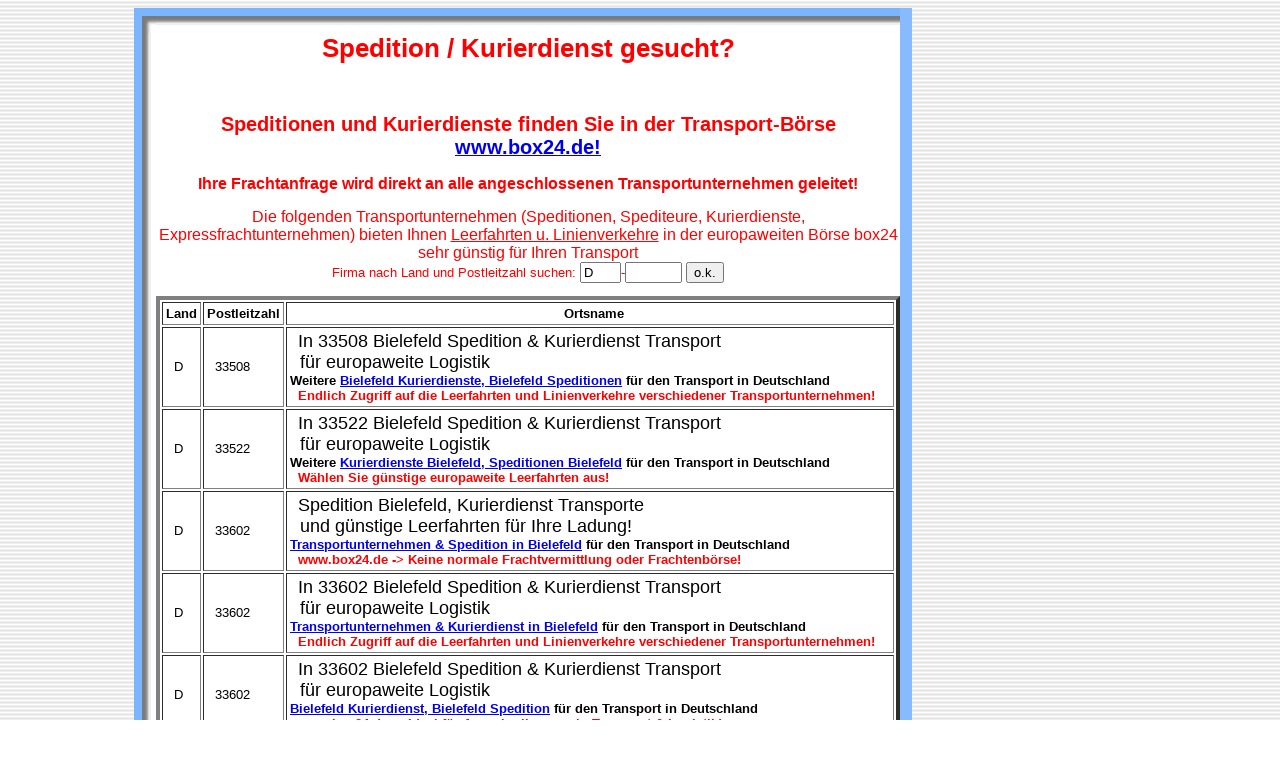

--- FILE ---
content_type: text/html
request_url: https://www.box24.de/box/adrliste.asp?Seite=948
body_size: 183662
content:





<HTML>
<HEAD>
<META HTTP-EQUIV="Content-Type" CONTENT="text/html; charset=iso-8859-2">

<TITLE>Bielefeld Spedition & Kurierdienst bietet Linienverkehre an / Speditionen, Kurierdienste in der Transport-B&ouml;rse:</TITLE>
<META HTTP-EQUIV="Content-Type" CONTENT="text/html; charset=iso-8859-2">
<META NAME="keywords" CONTENT="Spedition, Speditionen, Kurierdienst, Kurierdienste, Transport, Transporte, Transportunternehmen, Fracht, Ladung, Spediteur, Spediteure, Kurier">
<META NAME="description" CONTENT="Bielefeld Spedition: Neu! Senken Sie Ihre Transport-Kosten durch den direkten Zugriff auf Leerfahrten und Linienverkehre von Speditionen und Kurierdienste!">
<meta name="robots" content="index,follow"> 
<meta name="revisit-after" content="1 weeks"> 

</HEAD>
<BODY BACKGROUND="hg.gif">
  <table align="left" width="100%" border=0 cellspacing="0" cellpadding="0">
  <tr><td width="10%"><img src="blind.gif" width="1"></td>
      <td>

  <table align="left" width="778" border="0" cellspacing="0" cellpadding="0">
    <tr> 
      <td width="23" height="25" background="eol.gif"><img src="blind.gif" width="18" height="1">&nbsp;</td>
      <td width="368" height="25" background="emo.gif" ><img src="blind.gif" width="249" height="1">&nbsp;</td>
      <td height="25" background="emo.gif" ><img src="blind.gif" width="18" height="1">&nbsp;</td>
      <td width="378" height="25" background="emo.gif" ><img src="blind.gif" width="249" height="1">&nbsp;</td>
      <td width="12" background="ta.gif"><img src="blind.gif" width="12" height="1">&nbsp;</td>
    </tr>
        <tr> 
          <td width="23" background = "el.gif" >&nbsp;</td>
          <td colspan="3" background="white.gif"><font color="#FF0000" size="2" face="Arial, Helvetica, sans-serif">
 

<FONT FACE="Arial"><h1><CENTER>Spedition / Kurierdienst gesucht?</CENTER></h1></FONT><BR>
<FONT FACE="Arial"><h2><CENTER>Speditionen und Kurierdienste finden Sie in der Transport-B&ouml;rse <a href="http://www.box24.de" title="Transport Portal">www.box24.de!</a></CENTER></h2></FONT>
<center><FONT FACE=Arial SIZE=3 COLOR=#ff0000><b>Ihre Frachtanfrage wird direkt an alle angeschlossenen Transportunternehmen geleitet!</b></FONT></center>
<br><CENTER><FONT FACE="Arial" SIZE=3>Die folgenden Transportunternehmen (Speditionen, Spediteure, Kurierdienste, Expressfrachtunternehmen) bieten Ihnen <u>Leerfahrten u. Linienverkehre</u> in der europaweiten B&ouml;rse box24 sehr g&uuml;nstig f&uuml;r Ihren Transport</FONT>
<FORM method = "post" name = "search" action = "adrliste.asp">
<FONT FACE="Arial" SIZE=2>Firma nach Land und Postleitzahl suchen: <input name="vlkz" maxlength=3 size=3
value='D'
>-<input name="vplz" maxlength=5 size=5
value=''
>
<input type="submit" name="aktion" value = "o.k.">
</FORM></CENTER>



<CENTER>
<Table CELLSPACING=2 COLSPAN=3 CELLPADDING=3 BORDER=4 WITH=100>
<TR>

<TH><FONT FACE="Arial" SIZE=2>Land</TH>
<TH><FONT FACE="Arial" SIZE=2>Postleitzahl</TH>
<TH><FONT FACE="Arial" SIZE=2>&#160 Ortsname</TH>

</TR>


<TR>
<TD><FONT FACE="Arial" SIZE=2>&#160 D  &#160</FONT></TD>
<TD><FONT FACE="Arial" SIZE=2>&#160 33508 </FONT></TD>

<TD><FONT FACE="Arial" SIZE=2>&#160 
<FONT FACE='Arial' SIZE=4>In 33508 Bielefeld Spedition & Kurierdienst Transport<br>&#160;&#160;f&uuml;r europaweite Logistik</FONT><br><b> Weitere <a href="http://www.box24.de/box/default.asp?n=Bielefeld" title="Speditionen, Kurierdienste Bielefeld">Bielefeld Kurierdienste, Bielefeld Speditionen</b></a>

<b>
 f&uuml;r den Transport in Deutschland<br>&#160;&#160;<FONT FACE=Arial SIZE=2 COLOR=#ff0000><b>Endlich Zugriff auf die Leerfahrten und Linienverkehre verschiedener Transportunternehmen!</b></FONT>
</b>

</FONT></TD>

</TR>

<TR>
<TD><FONT FACE="Arial" SIZE=2>&#160 D  &#160</FONT></TD>
<TD><FONT FACE="Arial" SIZE=2>&#160 33522 </FONT></TD>

<TD><FONT FACE="Arial" SIZE=2>&#160 
<FONT FACE='Arial' SIZE=4>In 33522 Bielefeld Spedition & Kurierdienst Transport<br>&#160;&#160;f&uuml;r europaweite Logistik</FONT><br><b> Weitere <a href="http://www.box24.de/box/default.asp?n=Bielefeld" title="Speditionen, Kurierdienste Bielefeld"> Kurierdienste Bielefeld, Speditionen Bielefeld</b></a>

<b>
 f&uuml;r den Transport in Deutschland<br>&#160;&#160;<FONT FACE=Arial SIZE=2 COLOR=#ff0000><b>W&auml;hlen Sie g&uuml;nstige europaweite Leerfahrten aus!</b></FONT>
</b>

</FONT></TD>

</TR>

<TR>
<TD><FONT FACE="Arial" SIZE=2>&#160 D  &#160</FONT></TD>
<TD><FONT FACE="Arial" SIZE=2>&#160 33602 </FONT></TD>

<TD><FONT FACE="Arial" SIZE=2>&#160 
<FONT FACE='Arial' SIZE=4>Spedition Bielefeld, Kurierdienst Transporte<br>&#160;&#160;und g&uuml;nstige Leerfahrten f&uuml;r Ihre Ladung!</FONT><br><b> <a href="http://www.box24.de/box/default.asp?N=bielefeld" title="Transportunternehmen Bielefeld">Transportunternehmen & Spedition in  Bielefeld</b></a>

<b>
 f&uuml;r den Transport in Deutschland<br>&#160;&#160;<FONT FACE=Arial SIZE=2 COLOR=#ff0000><b>www.box24.de -> Keine normale Frachtvermittlung oder Frachtenb&ouml;rse!</b></FONT>
</b>

</FONT></TD>

</TR>

<TR>
<TD><FONT FACE="Arial" SIZE=2>&#160 D  &#160</FONT></TD>
<TD><FONT FACE="Arial" SIZE=2>&#160 33602 </FONT></TD>

<TD><FONT FACE="Arial" SIZE=2>&#160 
<FONT FACE='Arial' SIZE=4>In 33602 Bielefeld Spedition & Kurierdienst Transport<br>&#160;&#160;f&uuml;r europaweite Logistik</FONT><br><b> <a href="http://www.box24.de/box/default.asp?N=bielefeld" title="Transportunternehmen Bielefeld">Transportunternehmen & Kurierdienst in  Bielefeld</b></a>

<b>
 f&uuml;r den Transport in Deutschland<br>&#160;&#160;<FONT FACE=Arial SIZE=2 COLOR=#ff0000><b>Endlich Zugriff auf die Leerfahrten und Linienverkehre verschiedener Transportunternehmen!</b></FONT>
</b>

</FONT></TD>

</TR>

<TR>
<TD><FONT FACE="Arial" SIZE=2>&#160 D  &#160</FONT></TD>
<TD><FONT FACE="Arial" SIZE=2>&#160 33602 </FONT></TD>

<TD><FONT FACE="Arial" SIZE=2>&#160 
<FONT FACE='Arial' SIZE=4>In 33602 Bielefeld Spedition & Kurierdienst Transport<br>&#160;&#160;f&uuml;r europaweite Logistik</FONT><br><b> <a href=http://www.box24.de/box/default.asp?n=Bielefeld title="Kurierdienst Bielefeld"> Bielefeld Kurierdienst, Bielefeld Spedition</b></a>

<b>
 f&uuml;r den Transport in Deutschland<br>&#160;&#160;<FONT FACE=Arial SIZE=2 COLOR=#ff0000><b>www.box24.de -> Ideal f&uuml;r Ausschreibungen in Transport & Logistik!</b></FONT>
</b>

</FONT></TD>

</TR>

<TR>
<TD><FONT FACE="Arial" SIZE=2>&#160 D  &#160</FONT></TD>
<TD><FONT FACE="Arial" SIZE=2>&#160 33602 </FONT></TD>

<TD><FONT FACE="Arial" SIZE=2>&#160 
<FONT FACE='Arial' SIZE=4>In 33602 Bielefeld Spedition & Kurierdienst Transport<br>&#160;&#160;f&uuml;r europaweite Logistik</FONT><br><b> <a href=http://www.box24.de/box/default.asp?n=Bielefeld title="Spedition Bielefeld"> Spedition Bielefeld, Kurierdienst Bielefeld</b></a>

<b>
 f&uuml;r den Transport in Deutschland<br>&#160;&#160;<FONT FACE=Arial SIZE=2 COLOR=#ff0000><b>Mit jeder Transport-Ausschreibung sparen Sie Geld -> www.box24.de</b></FONT>
</b>

</FONT></TD>

</TR>

<TR>
<TD><FONT FACE="Arial" SIZE=2>&#160 D  &#160</FONT></TD>
<TD><FONT FACE="Arial" SIZE=2>&#160 33602 </FONT></TD>

<TD><FONT FACE="Arial" SIZE=2>&#160 
<FONT FACE='Arial' SIZE=4>Transportunternehmen Bielefeld, Spediteur & Kurierdienst<br>&#160;&#160;f&uuml;r europaweite Logistik</FONT><br><b> <a href=http://www.box24.de/box/default.asp?n=Bielefeld> Kurierdienst Bielefeld, Spedition Bielefeld</b></a>

<b>
 f&uuml;r den Transport in Deutschland<br>&#160;&#160;<FONT FACE=Arial SIZE=2 COLOR=#ff0000><b>Mehrere Transportb&ouml;rsen auf box24: F&uuml;r St&uuml;ckgut, Teilladungen, LKW-Komplettladugen, Sch&uuml;ttg&uuml;ter...</b></FONT>
</b>

</FONT></TD>

</TR>

<TR>
<TD><FONT FACE="Arial" SIZE=2>&#160 D  &#160</FONT></TD>
<TD><FONT FACE="Arial" SIZE=2>&#160 33605 </FONT></TD>

<TD><FONT FACE="Arial" SIZE=2>&#160 
<FONT FACE='Arial' SIZE=4>Spedition Bielefeld, Kurierdienst Transporte<br>&#160;&#160;auch M&ouml;bel-Transport und Umzug</FONT><br><b> <a href=http://WWW.BOX24.DE/box/default.asp?n=BIELEFELD> Kleintransport Bielefeld, Umzug Bielefeld</b></a>

<b>
 f&uuml;r den Transport in Deutschland<br>&#160;&#160;<FONT FACE=Arial SIZE=2 COLOR=#ff0000><b>Hier finden Sie Speditionen und Kurierdienste - europaweit!</b></FONT>
</b>

</FONT></TD>

</TR>

<TR>
<TD><FONT FACE="Arial" SIZE=2>&#160 D  &#160</FONT></TD>
<TD><FONT FACE="Arial" SIZE=2>&#160 33605 </FONT></TD>

<TD><FONT FACE="Arial" SIZE=2>&#160 
<FONT FACE='Arial' SIZE=4>Kurierdienst Bielefeld, Spedition Transporte<br>&#160;&#160;f&uuml;r Umz&uuml;ge Transport & Logistik</FONT><br><b> Weitere <a href="http://www.box24.de" title="Speditionen, Kurierdienste Bielefeld">Kurierdienste Bielefeld, Speditionen Bielefeld</b></a>

<b>
 f&uuml;r den Transport in Deutschland<br>&#160;&#160;<FONT FACE=Arial SIZE=2 COLOR=#ff0000><b>Hier finden Sie Speditionen und Kurierdienste - europaweit!</b></FONT>
</b>

</FONT></TD>

</TR>

<TR>
<TD><FONT FACE="Arial" SIZE=2>&#160 D  &#160</FONT></TD>
<TD><FONT FACE="Arial" SIZE=2>&#160 33605 </FONT></TD>

<TD><FONT FACE="Arial" SIZE=2>&#160 
<FONT FACE='Arial' SIZE=4><a href=https://www.box24.de/Spedition_Kurierdienst_Bielefeld.htm>Spedition Bielefeld, Kurierdienst </a> Transporte und Kleintransporte<br>&#160;&#160;europaweit !</FONT><b> Weitere <a href="http://www.box24.de" title="Speditionen, Kurierdienste Bielefeld">Kurierdienste Bielefeld, Speditionen Bielefeld</b></a>

<b>
 f&uuml;r den Transport in Deutschland<br>&#160;&#160;<FONT FACE=Arial SIZE=2 COLOR=#ff0000><b>Kurierdienst Preisvergleich: Transporte k&ouml;nnen Sie auch mit Leerfahrten durchf&uuml;hren lassen! Auch Speditionen bieten Beiladungsm&ouml;glichkeiten!</b></FONT>
</b>

</FONT></TD>

</TR>



</TABLE>
</CENTER>
<FONT FACE='Arial' SIZE=3>
<A href=adrliste.asp>Transport-Portal Seite:</a>&#160&#160<A href=adrliste.asp?Seite=1>1</a> &#160&#160<A href=adrliste.asp?Seite=2>2</a> &#160&#160<A href=adrliste.asp?Seite=3>3</a> &#160&#160<A href=adrliste.asp?Seite=4>4</a> &#160&#160<A href=adrliste.asp?Seite=5>5</a> &#160&#160<A href=adrliste.asp?Seite=6>6</a> &#160&#160<A href=adrliste.asp?Seite=7>7</a> &#160&#160<A href=adrliste.asp?Seite=8>8</a> &#160&#160<A href=adrliste.asp?Seite=9>9</a> &#160&#160<A href=adrliste.asp?Seite=10>10</a> &#160&#160<A href=adrliste.asp?Seite=11>11</a> &#160&#160<A href=adrliste.asp?Seite=12>12</a> &#160&#160<A href=adrliste.asp?Seite=13>13</a> &#160&#160<A href=adrliste.asp?Seite=14>14</a> &#160&#160<A href=adrliste.asp?Seite=15>15</a> &#160&#160<A href=adrliste.asp?Seite=16>16</a> &#160&#160<A href=adrliste.asp?Seite=17>17</a> &#160&#160<A href=adrliste.asp?Seite=18>18</a> &#160&#160<A href=adrliste.asp?Seite=19>19</a> &#160&#160<A href=adrliste.asp?Seite=20>20</a> &#160&#160<A href=adrliste.asp?Seite=21>21</a> &#160&#160<A href=adrliste.asp?Seite=22>22</a> &#160&#160<A href=adrliste.asp?Seite=23>23</a> &#160&#160<A href=adrliste.asp?Seite=24>24</a> &#160&#160<A href=adrliste.asp?Seite=25>25</a> &#160&#160<A href=adrliste.asp?Seite=26>26</a> &#160&#160<A href=adrliste.asp?Seite=27>27</a> &#160&#160<A href=adrliste.asp?Seite=28>28</a> &#160&#160<A href=adrliste.asp?Seite=29>29</a> &#160&#160<A href=adrliste.asp?Seite=30>30</a> &#160&#160<A href=adrliste.asp?Seite=31>31</a> &#160&#160<A href=adrliste.asp?Seite=32>32</a> &#160&#160<A href=adrliste.asp?Seite=33>33</a> &#160&#160<A href=adrliste.asp?Seite=34>34</a> &#160&#160<A href=adrliste.asp?Seite=35>35</a> &#160&#160<A href=adrliste.asp?Seite=36>36</a> &#160&#160<A href=adrliste.asp?Seite=37>37</a> &#160&#160<A href=adrliste.asp?Seite=38>38</a> &#160&#160<A href=adrliste.asp?Seite=39>39</a> &#160&#160<A href=adrliste.asp?Seite=40>40</a> &#160&#160<A href=adrliste.asp?Seite=41>41</a> &#160&#160<A href=adrliste.asp?Seite=42>42</a> &#160&#160<A href=adrliste.asp?Seite=43>43</a> &#160&#160<A href=adrliste.asp?Seite=44>44</a> &#160&#160<A href=adrliste.asp?Seite=45>45</a> &#160&#160<A href=adrliste.asp?Seite=46>46</a> &#160&#160<A href=adrliste.asp?Seite=47>47</a> &#160&#160<A href=adrliste.asp?Seite=48>48</a> &#160&#160<A href=adrliste.asp?Seite=49>49</a> &#160&#160<A href=adrliste.asp?Seite=50>50</a> &#160&#160<A href=adrliste.asp?Seite=51>51</a> &#160&#160<A href=adrliste.asp?Seite=52>52</a> &#160&#160<A href=adrliste.asp?Seite=53>53</a> &#160&#160<A href=adrliste.asp?Seite=54>54</a> &#160&#160<A href=adrliste.asp?Seite=55>55</a> &#160&#160<A href=adrliste.asp?Seite=56>56</a> &#160&#160<A href=adrliste.asp?Seite=57>57</a> &#160&#160<A href=adrliste.asp?Seite=58>58</a> &#160&#160<A href=adrliste.asp?Seite=59>59</a> &#160&#160<A href=adrliste.asp?Seite=60>60</a> &#160&#160<A href=adrliste.asp?Seite=61>61</a> &#160&#160<A href=adrliste.asp?Seite=62>62</a> &#160&#160<A href=adrliste.asp?Seite=63>63</a> &#160&#160<A href=adrliste.asp?Seite=64>64</a> &#160&#160<A href=adrliste.asp?Seite=65>65</a> &#160&#160<A href=adrliste.asp?Seite=66>66</a> &#160&#160<A href=adrliste.asp?Seite=67>67</a> &#160&#160<A href=adrliste.asp?Seite=68>68</a> &#160&#160<A href=adrliste.asp?Seite=69>69</a> &#160&#160<A href=adrliste.asp?Seite=70>70</a> &#160&#160<A href=adrliste.asp?Seite=71>71</a> &#160&#160<A href=adrliste.asp?Seite=72>72</a> &#160&#160<A href=adrliste.asp?Seite=73>73</a> &#160&#160<A href=adrliste.asp?Seite=74>74</a> &#160&#160<A href=adrliste.asp?Seite=75>75</a> &#160&#160<A href=adrliste.asp?Seite=76>76</a> &#160&#160<A href=adrliste.asp?Seite=77>77</a> &#160&#160<A href=adrliste.asp?Seite=78>78</a> &#160&#160<A href=adrliste.asp?Seite=79>79</a> &#160&#160<A href=adrliste.asp?Seite=80>80</a> &#160&#160<A href=adrliste.asp?Seite=81>81</a> &#160&#160<A href=adrliste.asp?Seite=82>82</a> &#160&#160<A href=adrliste.asp?Seite=83>83</a> &#160&#160<A href=adrliste.asp?Seite=84>84</a> &#160&#160<A href=adrliste.asp?Seite=85>85</a> &#160&#160<A href=adrliste.asp?Seite=86>86</a> &#160&#160<A href=adrliste.asp?Seite=87>87</a> &#160&#160<A href=adrliste.asp?Seite=88>88</a> &#160&#160<A href=adrliste.asp?Seite=89>89</a> &#160&#160<A href=adrliste.asp?Seite=90>90</a> &#160&#160<A href=adrliste.asp?Seite=91>91</a> &#160&#160<A href=adrliste.asp?Seite=92>92</a> &#160&#160<A href=adrliste.asp?Seite=93>93</a> &#160&#160<A href=adrliste.asp?Seite=94>94</a> &#160&#160<A href=adrliste.asp?Seite=95>95</a> &#160&#160<A href=adrliste.asp?Seite=96>96</a> &#160&#160<A href=adrliste.asp?Seite=97>97</a> &#160&#160<A href=adrliste.asp?Seite=98>98</a> &#160&#160<A href=adrliste.asp?Seite=99>99</a> &#160&#160<A href=adrliste.asp?Seite=100>100</a> &#160&#160<A href=adrliste.asp?Seite=101>101</a> &#160&#160<A href=adrliste.asp?Seite=102>102</a> &#160&#160<A href=adrliste.asp?Seite=103>103</a> &#160&#160<A href=adrliste.asp?Seite=104>104</a> &#160&#160<A href=adrliste.asp?Seite=105>105</a> &#160&#160<A href=adrliste.asp?Seite=106>106</a> &#160&#160<A href=adrliste.asp?Seite=107>107</a> &#160&#160<A href=adrliste.asp?Seite=108>108</a> &#160&#160<A href=adrliste.asp?Seite=109>109</a> &#160&#160<A href=adrliste.asp?Seite=110>110</a> &#160&#160<A href=adrliste.asp?Seite=111>111</a> &#160&#160<A href=adrliste.asp?Seite=112>112</a> &#160&#160<A href=adrliste.asp?Seite=113>113</a> &#160&#160<A href=adrliste.asp?Seite=114>114</a> &#160&#160<A href=adrliste.asp?Seite=115>115</a> &#160&#160<A href=adrliste.asp?Seite=116>116</a> &#160&#160<A href=adrliste.asp?Seite=117>117</a> &#160&#160<A href=adrliste.asp?Seite=118>118</a> &#160&#160<A href=adrliste.asp?Seite=119>119</a> &#160&#160<A href=adrliste.asp?Seite=120>120</a> &#160&#160<A href=adrliste.asp?Seite=121>121</a> &#160&#160<A href=adrliste.asp?Seite=122>122</a> &#160&#160<A href=adrliste.asp?Seite=123>123</a> &#160&#160<A href=adrliste.asp?Seite=124>124</a> &#160&#160<A href=adrliste.asp?Seite=125>125</a> &#160&#160<A href=adrliste.asp?Seite=126>126</a> &#160&#160<A href=adrliste.asp?Seite=127>127</a> &#160&#160<A href=adrliste.asp?Seite=128>128</a> &#160&#160<A href=adrliste.asp?Seite=129>129</a> &#160&#160<A href=adrliste.asp?Seite=130>130</a> &#160&#160<A href=adrliste.asp?Seite=131>131</a> &#160&#160<A href=adrliste.asp?Seite=132>132</a> &#160&#160<A href=adrliste.asp?Seite=133>133</a> &#160&#160<A href=adrliste.asp?Seite=134>134</a> &#160&#160<A href=adrliste.asp?Seite=135>135</a> &#160&#160<A href=adrliste.asp?Seite=136>136</a> &#160&#160<A href=adrliste.asp?Seite=137>137</a> &#160&#160<A href=adrliste.asp?Seite=138>138</a> &#160&#160<A href=adrliste.asp?Seite=139>139</a> &#160&#160<A href=adrliste.asp?Seite=140>140</a> &#160&#160<A href=adrliste.asp?Seite=141>141</a> &#160&#160<A href=adrliste.asp?Seite=142>142</a> &#160&#160<A href=adrliste.asp?Seite=143>143</a> &#160&#160<A href=adrliste.asp?Seite=144>144</a> &#160&#160<A href=adrliste.asp?Seite=145>145</a> &#160&#160<A href=adrliste.asp?Seite=146>146</a> &#160&#160<A href=adrliste.asp?Seite=147>147</a> &#160&#160<A href=adrliste.asp?Seite=148>148</a> &#160&#160<A href=adrliste.asp?Seite=149>149</a> &#160&#160<A href=adrliste.asp?Seite=150>150</a> &#160&#160<A href=adrliste.asp?Seite=151>151</a> &#160&#160<A href=adrliste.asp?Seite=152>152</a> &#160&#160<A href=adrliste.asp?Seite=153>153</a> &#160&#160<A href=adrliste.asp?Seite=154>154</a> &#160&#160<A href=adrliste.asp?Seite=155>155</a> &#160&#160<A href=adrliste.asp?Seite=156>156</a> &#160&#160<A href=adrliste.asp?Seite=157>157</a> &#160&#160<A href=adrliste.asp?Seite=158>158</a> &#160&#160<A href=adrliste.asp?Seite=159>159</a> &#160&#160<A href=adrliste.asp?Seite=160>160</a> &#160&#160<A href=adrliste.asp?Seite=161>161</a> &#160&#160<A href=adrliste.asp?Seite=162>162</a> &#160&#160<A href=adrliste.asp?Seite=163>163</a> &#160&#160<A href=adrliste.asp?Seite=164>164</a> &#160&#160<A href=adrliste.asp?Seite=165>165</a> &#160&#160<A href=adrliste.asp?Seite=166>166</a> &#160&#160<A href=adrliste.asp?Seite=167>167</a> &#160&#160<A href=adrliste.asp?Seite=168>168</a> &#160&#160<A href=adrliste.asp?Seite=169>169</a> &#160&#160<A href=adrliste.asp?Seite=170>170</a> &#160&#160<A href=adrliste.asp?Seite=171>171</a> &#160&#160<A href=adrliste.asp?Seite=172>172</a> &#160&#160<A href=adrliste.asp?Seite=173>173</a> &#160&#160<A href=adrliste.asp?Seite=174>174</a> &#160&#160<A href=adrliste.asp?Seite=175>175</a> &#160&#160<A href=adrliste.asp?Seite=176>176</a> &#160&#160<A href=adrliste.asp?Seite=177>177</a> &#160&#160<A href=adrliste.asp?Seite=178>178</a> &#160&#160<A href=adrliste.asp?Seite=179>179</a> &#160&#160<A href=adrliste.asp?Seite=180>180</a> &#160&#160<A href=adrliste.asp?Seite=181>181</a> &#160&#160<A href=adrliste.asp?Seite=182>182</a> &#160&#160<A href=adrliste.asp?Seite=183>183</a> &#160&#160<A href=adrliste.asp?Seite=184>184</a> &#160&#160<A href=adrliste.asp?Seite=185>185</a> &#160&#160<A href=adrliste.asp?Seite=186>186</a> &#160&#160<A href=adrliste.asp?Seite=187>187</a> &#160&#160<A href=adrliste.asp?Seite=188>188</a> &#160&#160<A href=adrliste.asp?Seite=189>189</a> &#160&#160<A href=adrliste.asp?Seite=190>190</a> &#160&#160<A href=adrliste.asp?Seite=191>191</a> &#160&#160<A href=adrliste.asp?Seite=192>192</a> &#160&#160<A href=adrliste.asp?Seite=193>193</a> &#160&#160<A href=adrliste.asp?Seite=194>194</a> &#160&#160<A href=adrliste.asp?Seite=195>195</a> &#160&#160<A href=adrliste.asp?Seite=196>196</a> &#160&#160<A href=adrliste.asp?Seite=197>197</a> &#160&#160<A href=adrliste.asp?Seite=198>198</a> &#160&#160<A href=adrliste.asp?Seite=199>199</a> &#160&#160<A href=adrliste.asp?Seite=200>200</a> &#160&#160<A href=adrliste.asp?Seite=201>201</a> &#160&#160<A href=adrliste.asp?Seite=202>202</a> &#160&#160<A href=adrliste.asp?Seite=203>203</a> &#160&#160<A href=adrliste.asp?Seite=204>204</a> &#160&#160<A href=adrliste.asp?Seite=205>205</a> &#160&#160<A href=adrliste.asp?Seite=206>206</a> &#160&#160<A href=adrliste.asp?Seite=207>207</a> &#160&#160<A href=adrliste.asp?Seite=208>208</a> &#160&#160<A href=adrliste.asp?Seite=209>209</a> &#160&#160<A href=adrliste.asp?Seite=210>210</a> &#160&#160<A href=adrliste.asp?Seite=211>211</a> &#160&#160<A href=adrliste.asp?Seite=212>212</a> &#160&#160<A href=adrliste.asp?Seite=213>213</a> &#160&#160<A href=adrliste.asp?Seite=214>214</a> &#160&#160<A href=adrliste.asp?Seite=215>215</a> &#160&#160<A href=adrliste.asp?Seite=216>216</a> &#160&#160<A href=adrliste.asp?Seite=217>217</a> &#160&#160<A href=adrliste.asp?Seite=218>218</a> &#160&#160<A href=adrliste.asp?Seite=219>219</a> &#160&#160<A href=adrliste.asp?Seite=220>220</a> &#160&#160<A href=adrliste.asp?Seite=221>221</a> &#160&#160<A href=adrliste.asp?Seite=222>222</a> &#160&#160<A href=adrliste.asp?Seite=223>223</a> &#160&#160<A href=adrliste.asp?Seite=224>224</a> &#160&#160<A href=adrliste.asp?Seite=225>225</a> &#160&#160<A href=adrliste.asp?Seite=226>226</a> &#160&#160<A href=adrliste.asp?Seite=227>227</a> &#160&#160<A href=adrliste.asp?Seite=228>228</a> &#160&#160<A href=adrliste.asp?Seite=229>229</a> &#160&#160<A href=adrliste.asp?Seite=230>230</a> &#160&#160<A href=adrliste.asp?Seite=231>231</a> &#160&#160<A href=adrliste.asp?Seite=232>232</a> &#160&#160<A href=adrliste.asp?Seite=233>233</a> &#160&#160<A href=adrliste.asp?Seite=234>234</a> &#160&#160<A href=adrliste.asp?Seite=235>235</a> &#160&#160<A href=adrliste.asp?Seite=236>236</a> &#160&#160<A href=adrliste.asp?Seite=237>237</a> &#160&#160<A href=adrliste.asp?Seite=238>238</a> &#160&#160<A href=adrliste.asp?Seite=239>239</a> &#160&#160<A href=adrliste.asp?Seite=240>240</a> &#160&#160<A href=adrliste.asp?Seite=241>241</a> &#160&#160<A href=adrliste.asp?Seite=242>242</a> &#160&#160<A href=adrliste.asp?Seite=243>243</a> &#160&#160<A href=adrliste.asp?Seite=244>244</a> &#160&#160<A href=adrliste.asp?Seite=245>245</a> &#160&#160<A href=adrliste.asp?Seite=246>246</a> &#160&#160<A href=adrliste.asp?Seite=247>247</a> &#160&#160<A href=adrliste.asp?Seite=248>248</a> &#160&#160<A href=adrliste.asp?Seite=249>249</a> &#160&#160<A href=adrliste.asp?Seite=250>250</a> &#160&#160<A href=adrliste.asp?Seite=251>251</a> &#160&#160<A href=adrliste.asp?Seite=252>252</a> &#160&#160<A href=adrliste.asp?Seite=253>253</a> &#160&#160<A href=adrliste.asp?Seite=254>254</a> &#160&#160<A href=adrliste.asp?Seite=255>255</a> &#160&#160<A href=adrliste.asp?Seite=256>256</a> &#160&#160<A href=adrliste.asp?Seite=257>257</a> &#160&#160<A href=adrliste.asp?Seite=258>258</a> &#160&#160<A href=adrliste.asp?Seite=259>259</a> &#160&#160<A href=adrliste.asp?Seite=260>260</a> &#160&#160<A href=adrliste.asp?Seite=261>261</a> &#160&#160<A href=adrliste.asp?Seite=262>262</a> &#160&#160<A href=adrliste.asp?Seite=263>263</a> &#160&#160<A href=adrliste.asp?Seite=264>264</a> &#160&#160<A href=adrliste.asp?Seite=265>265</a> &#160&#160<A href=adrliste.asp?Seite=266>266</a> &#160&#160<A href=adrliste.asp?Seite=267>267</a> &#160&#160<A href=adrliste.asp?Seite=268>268</a> &#160&#160<A href=adrliste.asp?Seite=269>269</a> &#160&#160<A href=adrliste.asp?Seite=270>270</a> &#160&#160<A href=adrliste.asp?Seite=271>271</a> &#160&#160<A href=adrliste.asp?Seite=272>272</a> &#160&#160<A href=adrliste.asp?Seite=273>273</a> &#160&#160<A href=adrliste.asp?Seite=274>274</a> &#160&#160<A href=adrliste.asp?Seite=275>275</a> &#160&#160<A href=adrliste.asp?Seite=276>276</a> &#160&#160<A href=adrliste.asp?Seite=277>277</a> &#160&#160<A href=adrliste.asp?Seite=278>278</a> &#160&#160<A href=adrliste.asp?Seite=279>279</a> &#160&#160<A href=adrliste.asp?Seite=280>280</a> &#160&#160<A href=adrliste.asp?Seite=281>281</a> &#160&#160<A href=adrliste.asp?Seite=282>282</a> &#160&#160<A href=adrliste.asp?Seite=283>283</a> &#160&#160<A href=adrliste.asp?Seite=284>284</a> &#160&#160<A href=adrliste.asp?Seite=285>285</a> &#160&#160<A href=adrliste.asp?Seite=286>286</a> &#160&#160<A href=adrliste.asp?Seite=287>287</a> &#160&#160<A href=adrliste.asp?Seite=288>288</a> &#160&#160<A href=adrliste.asp?Seite=289>289</a> &#160&#160<A href=adrliste.asp?Seite=290>290</a> &#160&#160<A href=adrliste.asp?Seite=291>291</a> &#160&#160<A href=adrliste.asp?Seite=292>292</a> &#160&#160<A href=adrliste.asp?Seite=293>293</a> &#160&#160<A href=adrliste.asp?Seite=294>294</a> &#160&#160<A href=adrliste.asp?Seite=295>295</a> &#160&#160<A href=adrliste.asp?Seite=296>296</a> &#160&#160<A href=adrliste.asp?Seite=297>297</a> &#160&#160<A href=adrliste.asp?Seite=298>298</a> &#160&#160<A href=adrliste.asp?Seite=299>299</a> &#160&#160<A href=adrliste.asp?Seite=300>300</a> &#160&#160<A href=adrliste.asp?Seite=301>301</a> &#160&#160<A href=adrliste.asp?Seite=302>302</a> &#160&#160<A href=adrliste.asp?Seite=303>303</a> &#160&#160<A href=adrliste.asp?Seite=304>304</a> &#160&#160<A href=adrliste.asp?Seite=305>305</a> &#160&#160<A href=adrliste.asp?Seite=306>306</a> &#160&#160<A href=adrliste.asp?Seite=307>307</a> &#160&#160<A href=adrliste.asp?Seite=308>308</a> &#160&#160<A href=adrliste.asp?Seite=309>309</a> &#160&#160<A href=adrliste.asp?Seite=310>310</a> &#160&#160<A href=adrliste.asp?Seite=311>311</a> &#160&#160<A href=adrliste.asp?Seite=312>312</a> &#160&#160<A href=adrliste.asp?Seite=313>313</a> &#160&#160<A href=adrliste.asp?Seite=314>314</a> &#160&#160<A href=adrliste.asp?Seite=315>315</a> &#160&#160<A href=adrliste.asp?Seite=316>316</a> &#160&#160<A href=adrliste.asp?Seite=317>317</a> &#160&#160<A href=adrliste.asp?Seite=318>318</a> &#160&#160<A href=adrliste.asp?Seite=319>319</a> &#160&#160<A href=adrliste.asp?Seite=320>320</a> &#160&#160<A href=adrliste.asp?Seite=321>321</a> &#160&#160<A href=adrliste.asp?Seite=322>322</a> &#160&#160<A href=adrliste.asp?Seite=323>323</a> &#160&#160<A href=adrliste.asp?Seite=324>324</a> &#160&#160<A href=adrliste.asp?Seite=325>325</a> &#160&#160<A href=adrliste.asp?Seite=326>326</a> &#160&#160<A href=adrliste.asp?Seite=327>327</a> &#160&#160<A href=adrliste.asp?Seite=328>328</a> &#160&#160<A href=adrliste.asp?Seite=329>329</a> &#160&#160<A href=adrliste.asp?Seite=330>330</a> &#160&#160<A href=adrliste.asp?Seite=331>331</a> &#160&#160<A href=adrliste.asp?Seite=332>332</a> &#160&#160<A href=adrliste.asp?Seite=333>333</a> &#160&#160<A href=adrliste.asp?Seite=334>334</a> &#160&#160<A href=adrliste.asp?Seite=335>335</a> &#160&#160<A href=adrliste.asp?Seite=336>336</a> &#160&#160<A href=adrliste.asp?Seite=337>337</a> &#160&#160<A href=adrliste.asp?Seite=338>338</a> &#160&#160<A href=adrliste.asp?Seite=339>339</a> &#160&#160<A href=adrliste.asp?Seite=340>340</a> &#160&#160<A href=adrliste.asp?Seite=341>341</a> &#160&#160<A href=adrliste.asp?Seite=342>342</a> &#160&#160<A href=adrliste.asp?Seite=343>343</a> &#160&#160<A href=adrliste.asp?Seite=344>344</a> &#160&#160<A href=adrliste.asp?Seite=345>345</a> &#160&#160<A href=adrliste.asp?Seite=346>346</a> &#160&#160<A href=adrliste.asp?Seite=347>347</a> &#160&#160<A href=adrliste.asp?Seite=348>348</a> &#160&#160<A href=adrliste.asp?Seite=349>349</a> &#160&#160<A href=adrliste.asp?Seite=350>350</a> &#160&#160<A href=adrliste.asp?Seite=351>351</a> &#160&#160<A href=adrliste.asp?Seite=352>352</a> &#160&#160<A href=adrliste.asp?Seite=353>353</a> &#160&#160<A href=adrliste.asp?Seite=354>354</a> &#160&#160<A href=adrliste.asp?Seite=355>355</a> &#160&#160<A href=adrliste.asp?Seite=356>356</a> &#160&#160<A href=adrliste.asp?Seite=357>357</a> &#160&#160<A href=adrliste.asp?Seite=358>358</a> &#160&#160<A href=adrliste.asp?Seite=359>359</a> &#160&#160<A href=adrliste.asp?Seite=360>360</a> &#160&#160<A href=adrliste.asp?Seite=361>361</a> &#160&#160<A href=adrliste.asp?Seite=362>362</a> &#160&#160<A href=adrliste.asp?Seite=363>363</a> &#160&#160<A href=adrliste.asp?Seite=364>364</a> &#160&#160<A href=adrliste.asp?Seite=365>365</a> &#160&#160<A href=adrliste.asp?Seite=366>366</a> &#160&#160<A href=adrliste.asp?Seite=367>367</a> &#160&#160<A href=adrliste.asp?Seite=368>368</a> &#160&#160<A href=adrliste.asp?Seite=369>369</a> &#160&#160<A href=adrliste.asp?Seite=370>370</a> &#160&#160<A href=adrliste.asp?Seite=371>371</a> &#160&#160<A href=adrliste.asp?Seite=372>372</a> &#160&#160<A href=adrliste.asp?Seite=373>373</a> &#160&#160<A href=adrliste.asp?Seite=374>374</a> &#160&#160<A href=adrliste.asp?Seite=375>375</a> &#160&#160<A href=adrliste.asp?Seite=376>376</a> &#160&#160<A href=adrliste.asp?Seite=377>377</a> &#160&#160<A href=adrliste.asp?Seite=378>378</a> &#160&#160<A href=adrliste.asp?Seite=379>379</a> &#160&#160<A href=adrliste.asp?Seite=380>380</a> &#160&#160<A href=adrliste.asp?Seite=381>381</a> &#160&#160<A href=adrliste.asp?Seite=382>382</a> &#160&#160<A href=adrliste.asp?Seite=383>383</a> &#160&#160<A href=adrliste.asp?Seite=384>384</a> &#160&#160<A href=adrliste.asp?Seite=385>385</a> &#160&#160<A href=adrliste.asp?Seite=386>386</a> &#160&#160<A href=adrliste.asp?Seite=387>387</a> &#160&#160<A href=adrliste.asp?Seite=388>388</a> &#160&#160<A href=adrliste.asp?Seite=389>389</a> &#160&#160<A href=adrliste.asp?Seite=390>390</a> &#160&#160<A href=adrliste.asp?Seite=391>391</a> &#160&#160<A href=adrliste.asp?Seite=392>392</a> &#160&#160<A href=adrliste.asp?Seite=393>393</a> &#160&#160<A href=adrliste.asp?Seite=394>394</a> &#160&#160<A href=adrliste.asp?Seite=395>395</a> &#160&#160<A href=adrliste.asp?Seite=396>396</a> &#160&#160<A href=adrliste.asp?Seite=397>397</a> &#160&#160<A href=adrliste.asp?Seite=398>398</a> &#160&#160<A href=adrliste.asp?Seite=399>399</a> &#160&#160<A href=adrliste.asp?Seite=400>400</a> &#160&#160<A href=adrliste.asp?Seite=401>401</a> &#160&#160<A href=adrliste.asp?Seite=402>402</a> &#160&#160<A href=adrliste.asp?Seite=403>403</a> &#160&#160<A href=adrliste.asp?Seite=404>404</a> &#160&#160<A href=adrliste.asp?Seite=405>405</a> &#160&#160<A href=adrliste.asp?Seite=406>406</a> &#160&#160<A href=adrliste.asp?Seite=407>407</a> &#160&#160<A href=adrliste.asp?Seite=408>408</a> &#160&#160<A href=adrliste.asp?Seite=409>409</a> &#160&#160<A href=adrliste.asp?Seite=410>410</a> &#160&#160<A href=adrliste.asp?Seite=411>411</a> &#160&#160<A href=adrliste.asp?Seite=412>412</a> &#160&#160<A href=adrliste.asp?Seite=413>413</a> &#160&#160<A href=adrliste.asp?Seite=414>414</a> &#160&#160<A href=adrliste.asp?Seite=415>415</a> &#160&#160<A href=adrliste.asp?Seite=416>416</a> &#160&#160<A href=adrliste.asp?Seite=417>417</a> &#160&#160<A href=adrliste.asp?Seite=418>418</a> &#160&#160<A href=adrliste.asp?Seite=419>419</a> &#160&#160<A href=adrliste.asp?Seite=420>420</a> &#160&#160<A href=adrliste.asp?Seite=421>421</a> &#160&#160<A href=adrliste.asp?Seite=422>422</a> &#160&#160<A href=adrliste.asp?Seite=423>423</a> &#160&#160<A href=adrliste.asp?Seite=424>424</a> &#160&#160<A href=adrliste.asp?Seite=425>425</a> &#160&#160<A href=adrliste.asp?Seite=426>426</a> &#160&#160<A href=adrliste.asp?Seite=427>427</a> &#160&#160<A href=adrliste.asp?Seite=428>428</a> &#160&#160<A href=adrliste.asp?Seite=429>429</a> &#160&#160<A href=adrliste.asp?Seite=430>430</a> &#160&#160<A href=adrliste.asp?Seite=431>431</a> &#160&#160<A href=adrliste.asp?Seite=432>432</a> &#160&#160<A href=adrliste.asp?Seite=433>433</a> &#160&#160<A href=adrliste.asp?Seite=434>434</a> &#160&#160<A href=adrliste.asp?Seite=435>435</a> &#160&#160<A href=adrliste.asp?Seite=436>436</a> &#160&#160<A href=adrliste.asp?Seite=437>437</a> &#160&#160<A href=adrliste.asp?Seite=438>438</a> &#160&#160<A href=adrliste.asp?Seite=439>439</a> &#160&#160<A href=adrliste.asp?Seite=440>440</a> &#160&#160<A href=adrliste.asp?Seite=441>441</a> &#160&#160<A href=adrliste.asp?Seite=442>442</a> &#160&#160<A href=adrliste.asp?Seite=443>443</a> &#160&#160<A href=adrliste.asp?Seite=444>444</a> &#160&#160<A href=adrliste.asp?Seite=445>445</a> &#160&#160<A href=adrliste.asp?Seite=446>446</a> &#160&#160<A href=adrliste.asp?Seite=447>447</a> &#160&#160<A href=adrliste.asp?Seite=448>448</a> &#160&#160<A href=adrliste.asp?Seite=449>449</a> &#160&#160<A href=adrliste.asp?Seite=450>450</a> &#160&#160<A href=adrliste.asp?Seite=451>451</a> &#160&#160<A href=adrliste.asp?Seite=452>452</a> &#160&#160<A href=adrliste.asp?Seite=453>453</a> &#160&#160<A href=adrliste.asp?Seite=454>454</a> &#160&#160<A href=adrliste.asp?Seite=455>455</a> &#160&#160<A href=adrliste.asp?Seite=456>456</a> &#160&#160<A href=adrliste.asp?Seite=457>457</a> &#160&#160<A href=adrliste.asp?Seite=458>458</a> &#160&#160<A href=adrliste.asp?Seite=459>459</a> &#160&#160<A href=adrliste.asp?Seite=460>460</a> &#160&#160<A href=adrliste.asp?Seite=461>461</a> &#160&#160<A href=adrliste.asp?Seite=462>462</a> &#160&#160<A href=adrliste.asp?Seite=463>463</a> &#160&#160<A href=adrliste.asp?Seite=464>464</a> &#160&#160<A href=adrliste.asp?Seite=465>465</a> &#160&#160<A href=adrliste.asp?Seite=466>466</a> &#160&#160<A href=adrliste.asp?Seite=467>467</a> &#160&#160<A href=adrliste.asp?Seite=468>468</a> &#160&#160<A href=adrliste.asp?Seite=469>469</a> &#160&#160<A href=adrliste.asp?Seite=470>470</a> &#160&#160<A href=adrliste.asp?Seite=471>471</a> &#160&#160<A href=adrliste.asp?Seite=472>472</a> &#160&#160<A href=adrliste.asp?Seite=473>473</a> &#160&#160<A href=adrliste.asp?Seite=474>474</a> &#160&#160<A href=adrliste.asp?Seite=475>475</a> &#160&#160<A href=adrliste.asp?Seite=476>476</a> &#160&#160<A href=adrliste.asp?Seite=477>477</a> &#160&#160<A href=adrliste.asp?Seite=478>478</a> &#160&#160<A href=adrliste.asp?Seite=479>479</a> &#160&#160<A href=adrliste.asp?Seite=480>480</a> &#160&#160<A href=adrliste.asp?Seite=481>481</a> &#160&#160<A href=adrliste.asp?Seite=482>482</a> &#160&#160<A href=adrliste.asp?Seite=483>483</a> &#160&#160<A href=adrliste.asp?Seite=484>484</a> &#160&#160<A href=adrliste.asp?Seite=485>485</a> &#160&#160<A href=adrliste.asp?Seite=486>486</a> &#160&#160<A href=adrliste.asp?Seite=487>487</a> &#160&#160<A href=adrliste.asp?Seite=488>488</a> &#160&#160<A href=adrliste.asp?Seite=489>489</a> &#160&#160<A href=adrliste.asp?Seite=490>490</a> &#160&#160<A href=adrliste.asp?Seite=491>491</a> &#160&#160<A href=adrliste.asp?Seite=492>492</a> &#160&#160<A href=adrliste.asp?Seite=493>493</a> &#160&#160<A href=adrliste.asp?Seite=494>494</a> &#160&#160<A href=adrliste.asp?Seite=495>495</a> &#160&#160<A href=adrliste.asp?Seite=496>496</a> &#160&#160<A href=adrliste.asp?Seite=497>497</a> &#160&#160<A href=adrliste.asp?Seite=498>498</a> &#160&#160<A href=adrliste.asp?Seite=499>499</a> &#160&#160<A href=adrliste.asp?Seite=500>500</a> &#160&#160<A href=adrliste.asp?Seite=501>501</a> &#160&#160<A href=adrliste.asp?Seite=502>502</a> &#160&#160<A href=adrliste.asp?Seite=503>503</a> &#160&#160<A href=adrliste.asp?Seite=504>504</a> &#160&#160<A href=adrliste.asp?Seite=505>505</a> &#160&#160<A href=adrliste.asp?Seite=506>506</a> &#160&#160<A href=adrliste.asp?Seite=507>507</a> &#160&#160<A href=adrliste.asp?Seite=508>508</a> &#160&#160<A href=adrliste.asp?Seite=509>509</a> &#160&#160<A href=adrliste.asp?Seite=510>510</a> &#160&#160<A href=adrliste.asp?Seite=511>511</a> &#160&#160<A href=adrliste.asp?Seite=512>512</a> &#160&#160<A href=adrliste.asp?Seite=513>513</a> &#160&#160<A href=adrliste.asp?Seite=514>514</a> &#160&#160<A href=adrliste.asp?Seite=515>515</a> &#160&#160<A href=adrliste.asp?Seite=516>516</a> &#160&#160<A href=adrliste.asp?Seite=517>517</a> &#160&#160<A href=adrliste.asp?Seite=518>518</a> &#160&#160<A href=adrliste.asp?Seite=519>519</a> &#160&#160<A href=adrliste.asp?Seite=520>520</a> &#160&#160<A href=adrliste.asp?Seite=521>521</a> &#160&#160<A href=adrliste.asp?Seite=522>522</a> &#160&#160<A href=adrliste.asp?Seite=523>523</a> &#160&#160<A href=adrliste.asp?Seite=524>524</a> &#160&#160<A href=adrliste.asp?Seite=525>525</a> &#160&#160<A href=adrliste.asp?Seite=526>526</a> &#160&#160<A href=adrliste.asp?Seite=527>527</a> &#160&#160<A href=adrliste.asp?Seite=528>528</a> &#160&#160<A href=adrliste.asp?Seite=529>529</a> &#160&#160<A href=adrliste.asp?Seite=530>530</a> &#160&#160<A href=adrliste.asp?Seite=531>531</a> &#160&#160<A href=adrliste.asp?Seite=532>532</a> &#160&#160<A href=adrliste.asp?Seite=533>533</a> &#160&#160<A href=adrliste.asp?Seite=534>534</a> &#160&#160<A href=adrliste.asp?Seite=535>535</a> &#160&#160<A href=adrliste.asp?Seite=536>536</a> &#160&#160<A href=adrliste.asp?Seite=537>537</a> &#160&#160<A href=adrliste.asp?Seite=538>538</a> &#160&#160<A href=adrliste.asp?Seite=539>539</a> &#160&#160<A href=adrliste.asp?Seite=540>540</a> &#160&#160<A href=adrliste.asp?Seite=541>541</a> &#160&#160<A href=adrliste.asp?Seite=542>542</a> &#160&#160<A href=adrliste.asp?Seite=543>543</a> &#160&#160<A href=adrliste.asp?Seite=544>544</a> &#160&#160<A href=adrliste.asp?Seite=545>545</a> &#160&#160<A href=adrliste.asp?Seite=546>546</a> &#160&#160<A href=adrliste.asp?Seite=547>547</a> &#160&#160<A href=adrliste.asp?Seite=548>548</a> &#160&#160<A href=adrliste.asp?Seite=549>549</a> &#160&#160<A href=adrliste.asp?Seite=550>550</a> &#160&#160<A href=adrliste.asp?Seite=551>551</a> &#160&#160<A href=adrliste.asp?Seite=552>552</a> &#160&#160<A href=adrliste.asp?Seite=553>553</a> &#160&#160<A href=adrliste.asp?Seite=554>554</a> &#160&#160<A href=adrliste.asp?Seite=555>555</a> &#160&#160<A href=adrliste.asp?Seite=556>556</a> &#160&#160<A href=adrliste.asp?Seite=557>557</a> &#160&#160<A href=adrliste.asp?Seite=558>558</a> &#160&#160<A href=adrliste.asp?Seite=559>559</a> &#160&#160<A href=adrliste.asp?Seite=560>560</a> &#160&#160<A href=adrliste.asp?Seite=561>561</a> &#160&#160<A href=adrliste.asp?Seite=562>562</a> &#160&#160<A href=adrliste.asp?Seite=563>563</a> &#160&#160<A href=adrliste.asp?Seite=564>564</a> &#160&#160<A href=adrliste.asp?Seite=565>565</a> &#160&#160<A href=adrliste.asp?Seite=566>566</a> &#160&#160<A href=adrliste.asp?Seite=567>567</a> &#160&#160<A href=adrliste.asp?Seite=568>568</a> &#160&#160<A href=adrliste.asp?Seite=569>569</a> &#160&#160<A href=adrliste.asp?Seite=570>570</a> &#160&#160<A href=adrliste.asp?Seite=571>571</a> &#160&#160<A href=adrliste.asp?Seite=572>572</a> &#160&#160<A href=adrliste.asp?Seite=573>573</a> &#160&#160<A href=adrliste.asp?Seite=574>574</a> &#160&#160<A href=adrliste.asp?Seite=575>575</a> &#160&#160<A href=adrliste.asp?Seite=576>576</a> &#160&#160<A href=adrliste.asp?Seite=577>577</a> &#160&#160<A href=adrliste.asp?Seite=578>578</a> &#160&#160<A href=adrliste.asp?Seite=579>579</a> &#160&#160<A href=adrliste.asp?Seite=580>580</a> &#160&#160<A href=adrliste.asp?Seite=581>581</a> &#160&#160<A href=adrliste.asp?Seite=582>582</a> &#160&#160<A href=adrliste.asp?Seite=583>583</a> &#160&#160<A href=adrliste.asp?Seite=584>584</a> &#160&#160<A href=adrliste.asp?Seite=585>585</a> &#160&#160<A href=adrliste.asp?Seite=586>586</a> &#160&#160<A href=adrliste.asp?Seite=587>587</a> &#160&#160<A href=adrliste.asp?Seite=588>588</a> &#160&#160<A href=adrliste.asp?Seite=589>589</a> &#160&#160<A href=adrliste.asp?Seite=590>590</a> &#160&#160<A href=adrliste.asp?Seite=591>591</a> &#160&#160<A href=adrliste.asp?Seite=592>592</a> &#160&#160<A href=adrliste.asp?Seite=593>593</a> &#160&#160<A href=adrliste.asp?Seite=594>594</a> &#160&#160<A href=adrliste.asp?Seite=595>595</a> &#160&#160<A href=adrliste.asp?Seite=596>596</a> &#160&#160<A href=adrliste.asp?Seite=597>597</a> &#160&#160<A href=adrliste.asp?Seite=598>598</a> &#160&#160<A href=adrliste.asp?Seite=599>599</a> &#160&#160<A href=adrliste.asp?Seite=600>600</a> &#160&#160<A href=adrliste.asp?Seite=601>601</a> &#160&#160<A href=adrliste.asp?Seite=602>602</a> &#160&#160<A href=adrliste.asp?Seite=603>603</a> &#160&#160<A href=adrliste.asp?Seite=604>604</a> &#160&#160<A href=adrliste.asp?Seite=605>605</a> &#160&#160<A href=adrliste.asp?Seite=606>606</a> &#160&#160<A href=adrliste.asp?Seite=607>607</a> &#160&#160<A href=adrliste.asp?Seite=608>608</a> &#160&#160<A href=adrliste.asp?Seite=609>609</a> &#160&#160<A href=adrliste.asp?Seite=610>610</a> &#160&#160<A href=adrliste.asp?Seite=611>611</a> &#160&#160<A href=adrliste.asp?Seite=612>612</a> &#160&#160<A href=adrliste.asp?Seite=613>613</a> &#160&#160<A href=adrliste.asp?Seite=614>614</a> &#160&#160<A href=adrliste.asp?Seite=615>615</a> &#160&#160<A href=adrliste.asp?Seite=616>616</a> &#160&#160<A href=adrliste.asp?Seite=617>617</a> &#160&#160<A href=adrliste.asp?Seite=618>618</a> &#160&#160<A href=adrliste.asp?Seite=619>619</a> &#160&#160<A href=adrliste.asp?Seite=620>620</a> &#160&#160<A href=adrliste.asp?Seite=621>621</a> &#160&#160<A href=adrliste.asp?Seite=622>622</a> &#160&#160<A href=adrliste.asp?Seite=623>623</a> &#160&#160<A href=adrliste.asp?Seite=624>624</a> &#160&#160<A href=adrliste.asp?Seite=625>625</a> &#160&#160<A href=adrliste.asp?Seite=626>626</a> &#160&#160<A href=adrliste.asp?Seite=627>627</a> &#160&#160<A href=adrliste.asp?Seite=628>628</a> &#160&#160<A href=adrliste.asp?Seite=629>629</a> &#160&#160<A href=adrliste.asp?Seite=630>630</a> &#160&#160<A href=adrliste.asp?Seite=631>631</a> &#160&#160<A href=adrliste.asp?Seite=632>632</a> &#160&#160<A href=adrliste.asp?Seite=633>633</a> &#160&#160<A href=adrliste.asp?Seite=634>634</a> &#160&#160<A href=adrliste.asp?Seite=635>635</a> &#160&#160<A href=adrliste.asp?Seite=636>636</a> &#160&#160<A href=adrliste.asp?Seite=637>637</a> &#160&#160<A href=adrliste.asp?Seite=638>638</a> &#160&#160<A href=adrliste.asp?Seite=639>639</a> &#160&#160<A href=adrliste.asp?Seite=640>640</a> &#160&#160<A href=adrliste.asp?Seite=641>641</a> &#160&#160<A href=adrliste.asp?Seite=642>642</a> &#160&#160<A href=adrliste.asp?Seite=643>643</a> &#160&#160<A href=adrliste.asp?Seite=644>644</a> &#160&#160<A href=adrliste.asp?Seite=645>645</a> &#160&#160<A href=adrliste.asp?Seite=646>646</a> &#160&#160<A href=adrliste.asp?Seite=647>647</a> &#160&#160<A href=adrliste.asp?Seite=648>648</a> &#160&#160<A href=adrliste.asp?Seite=649>649</a> &#160&#160<A href=adrliste.asp?Seite=650>650</a> &#160&#160<A href=adrliste.asp?Seite=651>651</a> &#160&#160<A href=adrliste.asp?Seite=652>652</a> &#160&#160<A href=adrliste.asp?Seite=653>653</a> &#160&#160<A href=adrliste.asp?Seite=654>654</a> &#160&#160<A href=adrliste.asp?Seite=655>655</a> &#160&#160<A href=adrliste.asp?Seite=656>656</a> &#160&#160<A href=adrliste.asp?Seite=657>657</a> &#160&#160<A href=adrliste.asp?Seite=658>658</a> &#160&#160<A href=adrliste.asp?Seite=659>659</a> &#160&#160<A href=adrliste.asp?Seite=660>660</a> &#160&#160<A href=adrliste.asp?Seite=661>661</a> &#160&#160<A href=adrliste.asp?Seite=662>662</a> &#160&#160<A href=adrliste.asp?Seite=663>663</a> &#160&#160<A href=adrliste.asp?Seite=664>664</a> &#160&#160<A href=adrliste.asp?Seite=665>665</a> &#160&#160<A href=adrliste.asp?Seite=666>666</a> &#160&#160<A href=adrliste.asp?Seite=667>667</a> &#160&#160<A href=adrliste.asp?Seite=668>668</a> &#160&#160<A href=adrliste.asp?Seite=669>669</a> &#160&#160<A href=adrliste.asp?Seite=670>670</a> &#160&#160<A href=adrliste.asp?Seite=671>671</a> &#160&#160<A href=adrliste.asp?Seite=672>672</a> &#160&#160<A href=adrliste.asp?Seite=673>673</a> &#160&#160<A href=adrliste.asp?Seite=674>674</a> &#160&#160<A href=adrliste.asp?Seite=675>675</a> &#160&#160<A href=adrliste.asp?Seite=676>676</a> &#160&#160<A href=adrliste.asp?Seite=677>677</a> &#160&#160<A href=adrliste.asp?Seite=678>678</a> &#160&#160<A href=adrliste.asp?Seite=679>679</a> &#160&#160<A href=adrliste.asp?Seite=680>680</a> &#160&#160<A href=adrliste.asp?Seite=681>681</a> &#160&#160<A href=adrliste.asp?Seite=682>682</a> &#160&#160<A href=adrliste.asp?Seite=683>683</a> &#160&#160<A href=adrliste.asp?Seite=684>684</a> &#160&#160<A href=adrliste.asp?Seite=685>685</a> &#160&#160<A href=adrliste.asp?Seite=686>686</a> &#160&#160<A href=adrliste.asp?Seite=687>687</a> &#160&#160<A href=adrliste.asp?Seite=688>688</a> &#160&#160<A href=adrliste.asp?Seite=689>689</a> &#160&#160<A href=adrliste.asp?Seite=690>690</a> &#160&#160<A href=adrliste.asp?Seite=691>691</a> &#160&#160<A href=adrliste.asp?Seite=692>692</a> &#160&#160<A href=adrliste.asp?Seite=693>693</a> &#160&#160<A href=adrliste.asp?Seite=694>694</a> &#160&#160<A href=adrliste.asp?Seite=695>695</a> &#160&#160<A href=adrliste.asp?Seite=696>696</a> &#160&#160<A href=adrliste.asp?Seite=697>697</a> &#160&#160<A href=adrliste.asp?Seite=698>698</a> &#160&#160<A href=adrliste.asp?Seite=699>699</a> &#160&#160<A href=adrliste.asp?Seite=700>700</a> &#160&#160<A href=adrliste.asp?Seite=701>701</a> &#160&#160<A href=adrliste.asp?Seite=702>702</a> &#160&#160<A href=adrliste.asp?Seite=703>703</a> &#160&#160<A href=adrliste.asp?Seite=704>704</a> &#160&#160<A href=adrliste.asp?Seite=705>705</a> &#160&#160<A href=adrliste.asp?Seite=706>706</a> &#160&#160<A href=adrliste.asp?Seite=707>707</a> &#160&#160<A href=adrliste.asp?Seite=708>708</a> &#160&#160<A href=adrliste.asp?Seite=709>709</a> &#160&#160<A href=adrliste.asp?Seite=710>710</a> &#160&#160<A href=adrliste.asp?Seite=711>711</a> &#160&#160<A href=adrliste.asp?Seite=712>712</a> &#160&#160<A href=adrliste.asp?Seite=713>713</a> &#160&#160<A href=adrliste.asp?Seite=714>714</a> &#160&#160<A href=adrliste.asp?Seite=715>715</a> &#160&#160<A href=adrliste.asp?Seite=716>716</a> &#160&#160<A href=adrliste.asp?Seite=717>717</a> &#160&#160<A href=adrliste.asp?Seite=718>718</a> &#160&#160<A href=adrliste.asp?Seite=719>719</a> &#160&#160<A href=adrliste.asp?Seite=720>720</a> &#160&#160<A href=adrliste.asp?Seite=721>721</a> &#160&#160<A href=adrliste.asp?Seite=722>722</a> &#160&#160<A href=adrliste.asp?Seite=723>723</a> &#160&#160<A href=adrliste.asp?Seite=724>724</a> &#160&#160<A href=adrliste.asp?Seite=725>725</a> &#160&#160<A href=adrliste.asp?Seite=726>726</a> &#160&#160<A href=adrliste.asp?Seite=727>727</a> &#160&#160<A href=adrliste.asp?Seite=728>728</a> &#160&#160<A href=adrliste.asp?Seite=729>729</a> &#160&#160<A href=adrliste.asp?Seite=730>730</a> &#160&#160<A href=adrliste.asp?Seite=731>731</a> &#160&#160<A href=adrliste.asp?Seite=732>732</a> &#160&#160<A href=adrliste.asp?Seite=733>733</a> &#160&#160<A href=adrliste.asp?Seite=734>734</a> &#160&#160<A href=adrliste.asp?Seite=735>735</a> &#160&#160<A href=adrliste.asp?Seite=736>736</a> &#160&#160<A href=adrliste.asp?Seite=737>737</a> &#160&#160<A href=adrliste.asp?Seite=738>738</a> &#160&#160<A href=adrliste.asp?Seite=739>739</a> &#160&#160<A href=adrliste.asp?Seite=740>740</a> &#160&#160<A href=adrliste.asp?Seite=741>741</a> &#160&#160<A href=adrliste.asp?Seite=742>742</a> &#160&#160<A href=adrliste.asp?Seite=743>743</a> &#160&#160<A href=adrliste.asp?Seite=744>744</a> &#160&#160<A href=adrliste.asp?Seite=745>745</a> &#160&#160<A href=adrliste.asp?Seite=746>746</a> &#160&#160<A href=adrliste.asp?Seite=747>747</a> &#160&#160<A href=adrliste.asp?Seite=748>748</a> &#160&#160<A href=adrliste.asp?Seite=749>749</a> &#160&#160<A href=adrliste.asp?Seite=750>750</a> &#160&#160<A href=adrliste.asp?Seite=751>751</a> &#160&#160<A href=adrliste.asp?Seite=752>752</a> &#160&#160<A href=adrliste.asp?Seite=753>753</a> &#160&#160<A href=adrliste.asp?Seite=754>754</a> &#160&#160<A href=adrliste.asp?Seite=755>755</a> &#160&#160<A href=adrliste.asp?Seite=756>756</a> &#160&#160<A href=adrliste.asp?Seite=757>757</a> &#160&#160<A href=adrliste.asp?Seite=758>758</a> &#160&#160<A href=adrliste.asp?Seite=759>759</a> &#160&#160<A href=adrliste.asp?Seite=760>760</a> &#160&#160<A href=adrliste.asp?Seite=761>761</a> &#160&#160<A href=adrliste.asp?Seite=762>762</a> &#160&#160<A href=adrliste.asp?Seite=763>763</a> &#160&#160<A href=adrliste.asp?Seite=764>764</a> &#160&#160<A href=adrliste.asp?Seite=765>765</a> &#160&#160<A href=adrliste.asp?Seite=766>766</a> &#160&#160<A href=adrliste.asp?Seite=767>767</a> &#160&#160<A href=adrliste.asp?Seite=768>768</a> &#160&#160<A href=adrliste.asp?Seite=769>769</a> &#160&#160<A href=adrliste.asp?Seite=770>770</a> &#160&#160<A href=adrliste.asp?Seite=771>771</a> &#160&#160<A href=adrliste.asp?Seite=772>772</a> &#160&#160<A href=adrliste.asp?Seite=773>773</a> &#160&#160<A href=adrliste.asp?Seite=774>774</a> &#160&#160<A href=adrliste.asp?Seite=775>775</a> &#160&#160<A href=adrliste.asp?Seite=776>776</a> &#160&#160<A href=adrliste.asp?Seite=777>777</a> &#160&#160<A href=adrliste.asp?Seite=778>778</a> &#160&#160<A href=adrliste.asp?Seite=779>779</a> &#160&#160<A href=adrliste.asp?Seite=780>780</a> &#160&#160<A href=adrliste.asp?Seite=781>781</a> &#160&#160<A href=adrliste.asp?Seite=782>782</a> &#160&#160<A href=adrliste.asp?Seite=783>783</a> &#160&#160<A href=adrliste.asp?Seite=784>784</a> &#160&#160<A href=adrliste.asp?Seite=785>785</a> &#160&#160<A href=adrliste.asp?Seite=786>786</a> &#160&#160<A href=adrliste.asp?Seite=787>787</a> &#160&#160<A href=adrliste.asp?Seite=788>788</a> &#160&#160<A href=adrliste.asp?Seite=789>789</a> &#160&#160<A href=adrliste.asp?Seite=790>790</a> &#160&#160<A href=adrliste.asp?Seite=791>791</a> &#160&#160<A href=adrliste.asp?Seite=792>792</a> &#160&#160<A href=adrliste.asp?Seite=793>793</a> &#160&#160<A href=adrliste.asp?Seite=794>794</a> &#160&#160<A href=adrliste.asp?Seite=795>795</a> &#160&#160<A href=adrliste.asp?Seite=796>796</a> &#160&#160<A href=adrliste.asp?Seite=797>797</a> &#160&#160<A href=adrliste.asp?Seite=798>798</a> &#160&#160<A href=adrliste.asp?Seite=799>799</a> &#160&#160<A href=adrliste.asp?Seite=800>800</a> &#160&#160<A href=adrliste.asp?Seite=801>801</a> &#160&#160<A href=adrliste.asp?Seite=802>802</a> &#160&#160<A href=adrliste.asp?Seite=803>803</a> &#160&#160<A href=adrliste.asp?Seite=804>804</a> &#160&#160<A href=adrliste.asp?Seite=805>805</a> &#160&#160<A href=adrliste.asp?Seite=806>806</a> &#160&#160<A href=adrliste.asp?Seite=807>807</a> &#160&#160<A href=adrliste.asp?Seite=808>808</a> &#160&#160<A href=adrliste.asp?Seite=809>809</a> &#160&#160<A href=adrliste.asp?Seite=810>810</a> &#160&#160<A href=adrliste.asp?Seite=811>811</a> &#160&#160<A href=adrliste.asp?Seite=812>812</a> &#160&#160<A href=adrliste.asp?Seite=813>813</a> &#160&#160<A href=adrliste.asp?Seite=814>814</a> &#160&#160<A href=adrliste.asp?Seite=815>815</a> &#160&#160<A href=adrliste.asp?Seite=816>816</a> &#160&#160<A href=adrliste.asp?Seite=817>817</a> &#160&#160<A href=adrliste.asp?Seite=818>818</a> &#160&#160<A href=adrliste.asp?Seite=819>819</a> &#160&#160<A href=adrliste.asp?Seite=820>820</a> &#160&#160<A href=adrliste.asp?Seite=821>821</a> &#160&#160<A href=adrliste.asp?Seite=822>822</a> &#160&#160<A href=adrliste.asp?Seite=823>823</a> &#160&#160<A href=adrliste.asp?Seite=824>824</a> &#160&#160<A href=adrliste.asp?Seite=825>825</a> &#160&#160<A href=adrliste.asp?Seite=826>826</a> &#160&#160<A href=adrliste.asp?Seite=827>827</a> &#160&#160<A href=adrliste.asp?Seite=828>828</a> &#160&#160<A href=adrliste.asp?Seite=829>829</a> &#160&#160<A href=adrliste.asp?Seite=830>830</a> &#160&#160<A href=adrliste.asp?Seite=831>831</a> &#160&#160<A href=adrliste.asp?Seite=832>832</a> &#160&#160<A href=adrliste.asp?Seite=833>833</a> &#160&#160<A href=adrliste.asp?Seite=834>834</a> &#160&#160<A href=adrliste.asp?Seite=835>835</a> &#160&#160<A href=adrliste.asp?Seite=836>836</a> &#160&#160<A href=adrliste.asp?Seite=837>837</a> &#160&#160<A href=adrliste.asp?Seite=838>838</a> &#160&#160<A href=adrliste.asp?Seite=839>839</a> &#160&#160<A href=adrliste.asp?Seite=840>840</a> &#160&#160<A href=adrliste.asp?Seite=841>841</a> &#160&#160<A href=adrliste.asp?Seite=842>842</a> &#160&#160<A href=adrliste.asp?Seite=843>843</a> &#160&#160<A href=adrliste.asp?Seite=844>844</a> &#160&#160<A href=adrliste.asp?Seite=845>845</a> &#160&#160<A href=adrliste.asp?Seite=846>846</a> &#160&#160<A href=adrliste.asp?Seite=847>847</a> &#160&#160<A href=adrliste.asp?Seite=848>848</a> &#160&#160<A href=adrliste.asp?Seite=849>849</a> &#160&#160<A href=adrliste.asp?Seite=850>850</a> &#160&#160<A href=adrliste.asp?Seite=851>851</a> &#160&#160<A href=adrliste.asp?Seite=852>852</a> &#160&#160<A href=adrliste.asp?Seite=853>853</a> &#160&#160<A href=adrliste.asp?Seite=854>854</a> &#160&#160<A href=adrliste.asp?Seite=855>855</a> &#160&#160<A href=adrliste.asp?Seite=856>856</a> &#160&#160<A href=adrliste.asp?Seite=857>857</a> &#160&#160<A href=adrliste.asp?Seite=858>858</a> &#160&#160<A href=adrliste.asp?Seite=859>859</a> &#160&#160<A href=adrliste.asp?Seite=860>860</a> &#160&#160<A href=adrliste.asp?Seite=861>861</a> &#160&#160<A href=adrliste.asp?Seite=862>862</a> &#160&#160<A href=adrliste.asp?Seite=863>863</a> &#160&#160<A href=adrliste.asp?Seite=864>864</a> &#160&#160<A href=adrliste.asp?Seite=865>865</a> &#160&#160<A href=adrliste.asp?Seite=866>866</a> &#160&#160<A href=adrliste.asp?Seite=867>867</a> &#160&#160<A href=adrliste.asp?Seite=868>868</a> &#160&#160<A href=adrliste.asp?Seite=869>869</a> &#160&#160<A href=adrliste.asp?Seite=870>870</a> &#160&#160<A href=adrliste.asp?Seite=871>871</a> &#160&#160<A href=adrliste.asp?Seite=872>872</a> &#160&#160<A href=adrliste.asp?Seite=873>873</a> &#160&#160<A href=adrliste.asp?Seite=874>874</a> &#160&#160<A href=adrliste.asp?Seite=875>875</a> &#160&#160<A href=adrliste.asp?Seite=876>876</a> &#160&#160<A href=adrliste.asp?Seite=877>877</a> &#160&#160<A href=adrliste.asp?Seite=878>878</a> &#160&#160<A href=adrliste.asp?Seite=879>879</a> &#160&#160<A href=adrliste.asp?Seite=880>880</a> &#160&#160<A href=adrliste.asp?Seite=881>881</a> &#160&#160<A href=adrliste.asp?Seite=882>882</a> &#160&#160<A href=adrliste.asp?Seite=883>883</a> &#160&#160<A href=adrliste.asp?Seite=884>884</a> &#160&#160<A href=adrliste.asp?Seite=885>885</a> &#160&#160<A href=adrliste.asp?Seite=886>886</a> &#160&#160<A href=adrliste.asp?Seite=887>887</a> &#160&#160<A href=adrliste.asp?Seite=888>888</a> &#160&#160<A href=adrliste.asp?Seite=889>889</a> &#160&#160<A href=adrliste.asp?Seite=890>890</a> &#160&#160<A href=adrliste.asp?Seite=891>891</a> &#160&#160<A href=adrliste.asp?Seite=892>892</a> &#160&#160<A href=adrliste.asp?Seite=893>893</a> &#160&#160<A href=adrliste.asp?Seite=894>894</a> &#160&#160<A href=adrliste.asp?Seite=895>895</a> &#160&#160<A href=adrliste.asp?Seite=896>896</a> &#160&#160<A href=adrliste.asp?Seite=897>897</a> &#160&#160<A href=adrliste.asp?Seite=898>898</a> &#160&#160<A href=adrliste.asp?Seite=899>899</a> &#160&#160<A href=adrliste.asp?Seite=900>900</a> &#160&#160<A href=adrliste.asp?Seite=901>901</a> &#160&#160<A href=adrliste.asp?Seite=902>902</a> &#160&#160<A href=adrliste.asp?Seite=903>903</a> &#160&#160<A href=adrliste.asp?Seite=904>904</a> &#160&#160<A href=adrliste.asp?Seite=905>905</a> &#160&#160<A href=adrliste.asp?Seite=906>906</a> &#160&#160<A href=adrliste.asp?Seite=907>907</a> &#160&#160<A href=adrliste.asp?Seite=908>908</a> &#160&#160<A href=adrliste.asp?Seite=909>909</a> &#160&#160<A href=adrliste.asp?Seite=910>910</a> &#160&#160<A href=adrliste.asp?Seite=911>911</a> &#160&#160<A href=adrliste.asp?Seite=912>912</a> &#160&#160<A href=adrliste.asp?Seite=913>913</a> &#160&#160<A href=adrliste.asp?Seite=914>914</a> &#160&#160<A href=adrliste.asp?Seite=915>915</a> &#160&#160<A href=adrliste.asp?Seite=916>916</a> &#160&#160<A href=adrliste.asp?Seite=917>917</a> &#160&#160<A href=adrliste.asp?Seite=918>918</a> &#160&#160<A href=adrliste.asp?Seite=919>919</a> &#160&#160<A href=adrliste.asp?Seite=920>920</a> &#160&#160<A href=adrliste.asp?Seite=921>921</a> &#160&#160<A href=adrliste.asp?Seite=922>922</a> &#160&#160<A href=adrliste.asp?Seite=923>923</a> &#160&#160<A href=adrliste.asp?Seite=924>924</a> &#160&#160<A href=adrliste.asp?Seite=925>925</a> &#160&#160<A href=adrliste.asp?Seite=926>926</a> &#160&#160<A href=adrliste.asp?Seite=927>927</a> &#160&#160<A href=adrliste.asp?Seite=928>928</a> &#160&#160<A href=adrliste.asp?Seite=929>929</a> &#160&#160<A href=adrliste.asp?Seite=930>930</a> &#160&#160<A href=adrliste.asp?Seite=931>931</a> &#160&#160<A href=adrliste.asp?Seite=932>932</a> &#160&#160<A href=adrliste.asp?Seite=933>933</a> &#160&#160<A href=adrliste.asp?Seite=934>934</a> &#160&#160<A href=adrliste.asp?Seite=935>935</a> &#160&#160<A href=adrliste.asp?Seite=936>936</a> &#160&#160<A href=adrliste.asp?Seite=937>937</a> &#160&#160<A href=adrliste.asp?Seite=938>938</a> &#160&#160<A href=adrliste.asp?Seite=939>939</a> &#160&#160<A href=adrliste.asp?Seite=940>940</a> &#160&#160<A href=adrliste.asp?Seite=941>941</a> &#160&#160<A href=adrliste.asp?Seite=942>942</a> &#160&#160<A href=adrliste.asp?Seite=943>943</a> &#160&#160<A href=adrliste.asp?Seite=944>944</a> &#160&#160<A href=adrliste.asp?Seite=945>945</a> &#160&#160<A href=adrliste.asp?Seite=946>946</a> &#160&#160<A href=adrliste.asp?Seite=947>947</a> &#160&#160 <b>948</b>&#160&#160<A href=adrliste.asp?Seite=949>949</a> &#160&#160<A href=adrliste.asp?Seite=950>950</a> &#160&#160<A href=adrliste.asp?Seite=951>951</a> &#160&#160<A href=adrliste.asp?Seite=952>952</a> &#160&#160<A href=adrliste.asp?Seite=953>953</a> &#160&#160<A href=adrliste.asp?Seite=954>954</a> &#160&#160<A href=adrliste.asp?Seite=955>955</a> &#160&#160<A href=adrliste.asp?Seite=956>956</a> &#160&#160<A href=adrliste.asp?Seite=957>957</a> &#160&#160<A href=adrliste.asp?Seite=958>958</a> &#160&#160<A href=adrliste.asp?Seite=959>959</a> &#160&#160<A href=adrliste.asp?Seite=960>960</a> &#160&#160<A href=adrliste.asp?Seite=961>961</a> &#160&#160<A href=adrliste.asp?Seite=962>962</a> &#160&#160<A href=adrliste.asp?Seite=963>963</a> &#160&#160<A href=adrliste.asp?Seite=964>964</a> &#160&#160<A href=adrliste.asp?Seite=965>965</a> &#160&#160<A href=adrliste.asp?Seite=966>966</a> &#160&#160<A href=adrliste.asp?Seite=967>967</a> &#160&#160<A href=adrliste.asp?Seite=968>968</a> &#160&#160<A href=adrliste.asp?Seite=969>969</a> &#160&#160<A href=adrliste.asp?Seite=970>970</a> &#160&#160<A href=adrliste.asp?Seite=971>971</a> &#160&#160<A href=adrliste.asp?Seite=972>972</a> &#160&#160<A href=adrliste.asp?Seite=973>973</a> &#160&#160<A href=adrliste.asp?Seite=974>974</a> &#160&#160<A href=adrliste.asp?Seite=975>975</a> &#160&#160<A href=adrliste.asp?Seite=976>976</a> &#160&#160<A href=adrliste.asp?Seite=977>977</a> &#160&#160<A href=adrliste.asp?Seite=978>978</a> &#160&#160<A href=adrliste.asp?Seite=979>979</a> &#160&#160<A href=adrliste.asp?Seite=980>980</a> &#160&#160<A href=adrliste.asp?Seite=981>981</a> &#160&#160<A href=adrliste.asp?Seite=982>982</a> &#160&#160<A href=adrliste.asp?Seite=983>983</a> &#160&#160<A href=adrliste.asp?Seite=984>984</a> &#160&#160<A href=adrliste.asp?Seite=985>985</a> &#160&#160<A href=adrliste.asp?Seite=986>986</a> &#160&#160<A href=adrliste.asp?Seite=987>987</a> &#160&#160<A href=adrliste.asp?Seite=988>988</a> &#160&#160<A href=adrliste.asp?Seite=989>989</a> &#160&#160<A href=adrliste.asp?Seite=990>990</a> &#160&#160<A href=adrliste.asp?Seite=991>991</a> &#160&#160<A href=adrliste.asp?Seite=992>992</a> &#160&#160<A href=adrliste.asp?Seite=993>993</a> &#160&#160<A href=adrliste.asp?Seite=994>994</a> &#160&#160<A href=adrliste.asp?Seite=995>995</a> &#160&#160<A href=adrliste.asp?Seite=996>996</a> &#160&#160<A href=adrliste.asp?Seite=997>997</a> &#160&#160<A href=adrliste.asp?Seite=998>998</a> &#160&#160<A href=adrliste.asp?Seite=999>999</a> &#160&#160<A href=adrliste.asp?Seite=1000>1000</a> &#160&#160<A href=adrliste.asp?Seite=1001>1001</a> &#160&#160<A href=adrliste.asp?Seite=1002>1002</a> &#160&#160<A href=adrliste.asp?Seite=1003>1003</a> &#160&#160<A href=adrliste.asp?Seite=1004>1004</a> &#160&#160<A href=adrliste.asp?Seite=1005>1005</a> &#160&#160<A href=adrliste.asp?Seite=1006>1006</a> &#160&#160<A href=adrliste.asp?Seite=1007>1007</a> &#160&#160<A href=adrliste.asp?Seite=1008>1008</a> &#160&#160<A href=adrliste.asp?Seite=1009>1009</a> &#160&#160<A href=adrliste.asp?Seite=1010>1010</a> &#160&#160<A href=adrliste.asp?Seite=1011>1011</a> &#160&#160<A href=adrliste.asp?Seite=1012>1012</a> &#160&#160<A href=adrliste.asp?Seite=1013>1013</a> &#160&#160<A href=adrliste.asp?Seite=1014>1014</a> &#160&#160<A href=adrliste.asp?Seite=1015>1015</a> &#160&#160<A href=adrliste.asp?Seite=1016>1016</a> &#160&#160<A href=adrliste.asp?Seite=1017>1017</a> &#160&#160<A href=adrliste.asp?Seite=1018>1018</a> &#160&#160<A href=adrliste.asp?Seite=1019>1019</a> &#160&#160<A href=adrliste.asp?Seite=1020>1020</a> &#160&#160<A href=adrliste.asp?Seite=1021>1021</a> &#160&#160<A href=adrliste.asp?Seite=1022>1022</a> &#160&#160<A href=adrliste.asp?Seite=1023>1023</a> &#160&#160<A href=adrliste.asp?Seite=1024>1024</a> &#160&#160<A href=adrliste.asp?Seite=1025>1025</a> &#160&#160<A href=adrliste.asp?Seite=1026>1026</a> &#160&#160<A href=adrliste.asp?Seite=1027>1027</a> &#160&#160<A href=adrliste.asp?Seite=1028>1028</a> &#160&#160<A href=adrliste.asp?Seite=1029>1029</a> &#160&#160<A href=adrliste.asp?Seite=1030>1030</a> &#160&#160<A href=adrliste.asp?Seite=1031>1031</a> &#160&#160<A href=adrliste.asp?Seite=1032>1032</a> &#160&#160<A href=adrliste.asp?Seite=1033>1033</a> &#160&#160<A href=adrliste.asp?Seite=1034>1034</a> &#160&#160<A href=adrliste.asp?Seite=1035>1035</a> &#160&#160<A href=adrliste.asp?Seite=1036>1036</a> &#160&#160<A href=adrliste.asp?Seite=1037>1037</a> &#160&#160<A href=adrliste.asp?Seite=1038>1038</a> &#160&#160<A href=adrliste.asp?Seite=1039>1039</a> &#160&#160<A href=adrliste.asp?Seite=1040>1040</a> &#160&#160<A href=adrliste.asp?Seite=1041>1041</a> &#160&#160<A href=adrliste.asp?Seite=1042>1042</a> &#160&#160<A href=adrliste.asp?Seite=1043>1043</a> &#160&#160<A href=adrliste.asp?Seite=1044>1044</a> &#160&#160<A href=adrliste.asp?Seite=1045>1045</a> &#160&#160<A href=adrliste.asp?Seite=1046>1046</a> &#160&#160<A href=adrliste.asp?Seite=1047>1047</a> &#160&#160<A href=adrliste.asp?Seite=1048>1048</a> &#160&#160<A href=adrliste.asp?Seite=1049>1049</a> &#160&#160<A href=adrliste.asp?Seite=1050>1050</a> &#160&#160<A href=adrliste.asp?Seite=1051>1051</a> &#160&#160<A href=adrliste.asp?Seite=1052>1052</a> &#160&#160<A href=adrliste.asp?Seite=1053>1053</a> &#160&#160<A href=adrliste.asp?Seite=1054>1054</a> &#160&#160<A href=adrliste.asp?Seite=1055>1055</a> &#160&#160<A href=adrliste.asp?Seite=1056>1056</a> &#160&#160<A href=adrliste.asp?Seite=1057>1057</a> &#160&#160<A href=adrliste.asp?Seite=1058>1058</a> &#160&#160<A href=adrliste.asp?Seite=1059>1059</a> &#160&#160<A href=adrliste.asp?Seite=1060>1060</a> &#160&#160<A href=adrliste.asp?Seite=1061>1061</a> &#160&#160<A href=adrliste.asp?Seite=1062>1062</a> &#160&#160<A href=adrliste.asp?Seite=1063>1063</a> &#160&#160<A href=adrliste.asp?Seite=1064>1064</a> &#160&#160<A href=adrliste.asp?Seite=1065>1065</a> &#160&#160<A href=adrliste.asp?Seite=1066>1066</a> &#160&#160<A href=adrliste.asp?Seite=1067>1067</a> &#160&#160<A href=adrliste.asp?Seite=1068>1068</a> &#160&#160<A href=adrliste.asp?Seite=1069>1069</a> &#160&#160<A href=adrliste.asp?Seite=1070>1070</a> &#160&#160<A href=adrliste.asp?Seite=1071>1071</a> &#160&#160<A href=adrliste.asp?Seite=1072>1072</a> &#160&#160<A href=adrliste.asp?Seite=1073>1073</a> &#160&#160<A href=adrliste.asp?Seite=1074>1074</a> &#160&#160<A href=adrliste.asp?Seite=1075>1075</a> &#160&#160<A href=adrliste.asp?Seite=1076>1076</a> &#160&#160<A href=adrliste.asp?Seite=1077>1077</a> &#160&#160<A href=adrliste.asp?Seite=1078>1078</a> &#160&#160<A href=adrliste.asp?Seite=1079>1079</a> &#160&#160<A href=adrliste.asp?Seite=1080>1080</a> &#160&#160<A href=adrliste.asp?Seite=1081>1081</a> &#160&#160<A href=adrliste.asp?Seite=1082>1082</a> &#160&#160<A href=adrliste.asp?Seite=1083>1083</a> &#160&#160<A href=adrliste.asp?Seite=1084>1084</a> &#160&#160<A href=adrliste.asp?Seite=1085>1085</a> &#160&#160<A href=adrliste.asp?Seite=1086>1086</a> &#160&#160<A href=adrliste.asp?Seite=1087>1087</a> &#160&#160<A href=adrliste.asp?Seite=1088>1088</a> &#160&#160<A href=adrliste.asp?Seite=1089>1089</a> &#160&#160<A href=adrliste.asp?Seite=1090>1090</a> &#160&#160<A href=adrliste.asp?Seite=1091>1091</a> &#160&#160<A href=adrliste.asp?Seite=1092>1092</a> &#160&#160<A href=adrliste.asp?Seite=1093>1093</a> &#160&#160<A href=adrliste.asp?Seite=1094>1094</a> &#160&#160<A href=adrliste.asp?Seite=1095>1095</a> &#160&#160<A href=adrliste.asp?Seite=1096>1096</a> &#160&#160<A href=adrliste.asp?Seite=1097>1097</a> &#160&#160<A href=adrliste.asp?Seite=1098>1098</a> &#160&#160<A href=adrliste.asp?Seite=1099>1099</a> &#160&#160<A href=adrliste.asp?Seite=1100>1100</a> &#160&#160<A href=adrliste.asp?Seite=1101>1101</a> &#160&#160<A href=adrliste.asp?Seite=1102>1102</a> &#160&#160<A href=adrliste.asp?Seite=1103>1103</a> &#160&#160<A href=adrliste.asp?Seite=1104>1104</a> &#160&#160<A href=adrliste.asp?Seite=1105>1105</a> &#160&#160<A href=adrliste.asp?Seite=1106>1106</a> &#160&#160<A href=adrliste.asp?Seite=1107>1107</a> &#160&#160<A href=adrliste.asp?Seite=1108>1108</a> &#160&#160<A href=adrliste.asp?Seite=1109>1109</a> &#160&#160<A href=adrliste.asp?Seite=1110>1110</a> &#160&#160<A href=adrliste.asp?Seite=1111>1111</a> &#160&#160<A href=adrliste.asp?Seite=1112>1112</a> &#160&#160<A href=adrliste.asp?Seite=1113>1113</a> &#160&#160<A href=adrliste.asp?Seite=1114>1114</a> &#160&#160<A href=adrliste.asp?Seite=1115>1115</a> &#160&#160<A href=adrliste.asp?Seite=1116>1116</a> &#160&#160<A href=adrliste.asp?Seite=1117>1117</a> &#160&#160<A href=adrliste.asp?Seite=1118>1118</a> &#160&#160<A href=adrliste.asp?Seite=1119>1119</a> &#160&#160<A href=adrliste.asp?Seite=1120>1120</a> &#160&#160<A href=adrliste.asp?Seite=1121>1121</a> &#160&#160<A href=adrliste.asp?Seite=1122>1122</a> &#160&#160<A href=adrliste.asp?Seite=1123>1123</a> &#160&#160<A href=adrliste.asp?Seite=1124>1124</a> &#160&#160<A href=adrliste.asp?Seite=1125>1125</a> &#160&#160<A href=adrliste.asp?Seite=1126>1126</a> &#160&#160<A href=adrliste.asp?Seite=1127>1127</a> &#160&#160<A href=adrliste.asp?Seite=1128>1128</a> &#160&#160<A href=adrliste.asp?Seite=1129>1129</a> &#160&#160<A href=adrliste.asp?Seite=1130>1130</a> &#160&#160<A href=adrliste.asp?Seite=1131>1131</a> &#160&#160<A href=adrliste.asp?Seite=1132>1132</a> &#160&#160<A href=adrliste.asp?Seite=1133>1133</a> &#160&#160<A href=adrliste.asp?Seite=1134>1134</a> &#160&#160<A href=adrliste.asp?Seite=1135>1135</a> &#160&#160<A href=adrliste.asp?Seite=1136>1136</a> &#160&#160<A href=adrliste.asp?Seite=1137>1137</a> &#160&#160<A href=adrliste.asp?Seite=1138>1138</a> &#160&#160<A href=adrliste.asp?Seite=1139>1139</a> &#160&#160<A href=adrliste.asp?Seite=1140>1140</a> &#160&#160<A href=adrliste.asp?Seite=1141>1141</a> &#160&#160<A href=adrliste.asp?Seite=1142>1142</a> &#160&#160<A href=adrliste.asp?Seite=1143>1143</a> &#160&#160<A href=adrliste.asp?Seite=1144>1144</a> &#160&#160<A href=adrliste.asp?Seite=1145>1145</a> &#160&#160<A href=adrliste.asp?Seite=1146>1146</a> &#160&#160<A href=adrliste.asp?Seite=1147>1147</a> &#160&#160<A href=adrliste.asp?Seite=1148>1148</a> &#160&#160<A href=adrliste.asp?Seite=1149>1149</a> &#160&#160<A href=adrliste.asp?Seite=1150>1150</a> &#160&#160<A href=adrliste.asp?Seite=1151>1151</a> &#160&#160<A href=adrliste.asp?Seite=1152>1152</a> &#160&#160<A href=adrliste.asp?Seite=1153>1153</a> &#160&#160<A href=adrliste.asp?Seite=1154>1154</a> &#160&#160<A href=adrliste.asp?Seite=1155>1155</a> &#160&#160<A href=adrliste.asp?Seite=1156>1156</a> &#160&#160<A href=adrliste.asp?Seite=1157>1157</a> &#160&#160<A href=adrliste.asp?Seite=1158>1158</a> &#160&#160<A href=adrliste.asp?Seite=1159>1159</a> &#160&#160<A href=adrliste.asp?Seite=1160>1160</a> &#160&#160<A href=adrliste.asp?Seite=1161>1161</a> &#160&#160<A href=adrliste.asp?Seite=1162>1162</a> &#160&#160<A href=adrliste.asp?Seite=1163>1163</a> &#160&#160<A href=adrliste.asp?Seite=1164>1164</a> &#160&#160<A href=adrliste.asp?Seite=1165>1165</a> &#160&#160<A href=adrliste.asp?Seite=1166>1166</a> &#160&#160<A href=adrliste.asp?Seite=1167>1167</a> &#160&#160<A href=adrliste.asp?Seite=1168>1168</a> &#160&#160<A href=adrliste.asp?Seite=1169>1169</a> &#160&#160<A href=adrliste.asp?Seite=1170>1170</a> &#160&#160<A href=adrliste.asp?Seite=1171>1171</a> &#160&#160<A href=adrliste.asp?Seite=1172>1172</a> &#160&#160<A href=adrliste.asp?Seite=1173>1173</a> &#160&#160<A href=adrliste.asp?Seite=1174>1174</a> &#160&#160<A href=adrliste.asp?Seite=1175>1175</a> &#160&#160<A href=adrliste.asp?Seite=1176>1176</a> &#160&#160<A href=adrliste.asp?Seite=1177>1177</a> &#160&#160<A href=adrliste.asp?Seite=1178>1178</a> &#160&#160<A href=adrliste.asp?Seite=1179>1179</a> &#160&#160<A href=adrliste.asp?Seite=1180>1180</a> &#160&#160<A href=adrliste.asp?Seite=1181>1181</a> &#160&#160<A href=adrliste.asp?Seite=1182>1182</a> &#160&#160<A href=adrliste.asp?Seite=1183>1183</a> &#160&#160<A href=adrliste.asp?Seite=1184>1184</a> &#160&#160<A href=adrliste.asp?Seite=1185>1185</a> &#160&#160<A href=adrliste.asp?Seite=1186>1186</a> &#160&#160<A href=adrliste.asp?Seite=1187>1187</a> &#160&#160<A href=adrliste.asp?Seite=1188>1188</a> &#160&#160<A href=adrliste.asp?Seite=1189>1189</a> &#160&#160<A href=adrliste.asp?Seite=1190>1190</a> &#160&#160<A href=adrliste.asp?Seite=1191>1191</a> &#160&#160<A href=adrliste.asp?Seite=1192>1192</a> &#160&#160<A href=adrliste.asp?Seite=1193>1193</a> &#160&#160<A href=adrliste.asp?Seite=1194>1194</a> &#160&#160<A href=adrliste.asp?Seite=1195>1195</a> &#160&#160<A href=adrliste.asp?Seite=1196>1196</a> &#160&#160<A href=adrliste.asp?Seite=1197>1197</a> &#160&#160<A href=adrliste.asp?Seite=1198>1198</a> &#160&#160<A href=adrliste.asp?Seite=1199>1199</a> &#160&#160<A href=adrliste.asp?Seite=1200>1200</a> &#160&#160<A href=adrliste.asp?Seite=1201>1201</a> &#160&#160<A href=adrliste.asp?Seite=1202>1202</a> &#160&#160<A href=adrliste.asp?Seite=1203>1203</a> &#160&#160<A href=adrliste.asp?Seite=1204>1204</a> &#160&#160<A href=adrliste.asp?Seite=1205>1205</a> &#160&#160<A href=adrliste.asp?Seite=1206>1206</a> &#160&#160<A href=adrliste.asp?Seite=1207>1207</a> &#160&#160<A href=adrliste.asp?Seite=1208>1208</a> &#160&#160<A href=adrliste.asp?Seite=1209>1209</a> &#160&#160<A href=adrliste.asp?Seite=1210>1210</a> &#160&#160<A href=adrliste.asp?Seite=1211>1211</a> &#160&#160<A href=adrliste.asp?Seite=1212>1212</a> &#160&#160<A href=adrliste.asp?Seite=1213>1213</a> &#160&#160<A href=adrliste.asp?Seite=1214>1214</a> &#160&#160<A href=adrliste.asp?Seite=1215>1215</a> &#160&#160<A href=adrliste.asp?Seite=1216>1216</a> &#160&#160<A href=adrliste.asp?Seite=1217>1217</a> &#160&#160<A href=adrliste.asp?Seite=1218>1218</a> &#160&#160<A href=adrliste.asp?Seite=1219>1219</a> &#160&#160<A href=adrliste.asp?Seite=1220>1220</a> &#160&#160<A href=adrliste.asp?Seite=1221>1221</a> &#160&#160<A href=adrliste.asp?Seite=1222>1222</a> &#160&#160<A href=adrliste.asp?Seite=1223>1223</a> &#160&#160<A href=adrliste.asp?Seite=1224>1224</a> &#160&#160<A href=adrliste.asp?Seite=1225>1225</a> &#160&#160<A href=adrliste.asp?Seite=1226>1226</a> &#160&#160<A href=adrliste.asp?Seite=1227>1227</a> &#160&#160<A href=adrliste.asp?Seite=1228>1228</a> &#160&#160<A href=adrliste.asp?Seite=1229>1229</a> &#160&#160<A href=adrliste.asp?Seite=1230>1230</a> &#160&#160<A href=adrliste.asp?Seite=1231>1231</a> &#160&#160<A href=adrliste.asp?Seite=1232>1232</a> &#160&#160<A href=adrliste.asp?Seite=1233>1233</a> &#160&#160<A href=adrliste.asp?Seite=1234>1234</a> &#160&#160<A href=adrliste.asp?Seite=1235>1235</a> &#160&#160<A href=adrliste.asp?Seite=1236>1236</a> &#160&#160<A href=adrliste.asp?Seite=1237>1237</a> &#160&#160<A href=adrliste.asp?Seite=1238>1238</a> &#160&#160<A href=adrliste.asp?Seite=1239>1239</a> &#160&#160<A href=adrliste.asp?Seite=1240>1240</a> &#160&#160<A href=adrliste.asp?Seite=1241>1241</a> &#160&#160<A href=adrliste.asp?Seite=1242>1242</a> &#160&#160<A href=adrliste.asp?Seite=1243>1243</a> &#160&#160<A href=adrliste.asp?Seite=1244>1244</a> &#160&#160<A href=adrliste.asp?Seite=1245>1245</a> &#160&#160<A href=adrliste.asp?Seite=1246>1246</a> &#160&#160<A href=adrliste.asp?Seite=1247>1247</a> &#160&#160<A href=adrliste.asp?Seite=1248>1248</a> &#160&#160<A href=adrliste.asp?Seite=1249>1249</a> &#160&#160<A href=adrliste.asp?Seite=1250>1250</a> &#160&#160<A href=adrliste.asp?Seite=1251>1251</a> &#160&#160<A href=adrliste.asp?Seite=1252>1252</a> &#160&#160<A href=adrliste.asp?Seite=1253>1253</a> &#160&#160<A href=adrliste.asp?Seite=1254>1254</a> &#160&#160<A href=adrliste.asp?Seite=1255>1255</a> &#160&#160<A href=adrliste.asp?Seite=1256>1256</a> &#160&#160<A href=adrliste.asp?Seite=1257>1257</a> &#160&#160<A href=adrliste.asp?Seite=1258>1258</a> &#160&#160<A href=adrliste.asp?Seite=1259>1259</a> &#160&#160<A href=adrliste.asp?Seite=1260>1260</a> &#160&#160<A href=adrliste.asp?Seite=1261>1261</a> &#160&#160<A href=adrliste.asp?Seite=1262>1262</a> &#160&#160<A href=adrliste.asp?Seite=1263>1263</a> &#160&#160<A href=adrliste.asp?Seite=1264>1264</a> &#160&#160<A href=adrliste.asp?Seite=1265>1265</a> &#160&#160<A href=adrliste.asp?Seite=1266>1266</a> &#160&#160<A href=adrliste.asp?Seite=1267>1267</a> &#160&#160<A href=adrliste.asp?Seite=1268>1268</a> &#160&#160<A href=adrliste.asp?Seite=1269>1269</a> &#160&#160<A href=adrliste.asp?Seite=1270>1270</a> &#160&#160<A href=adrliste.asp?Seite=1271>1271</a> &#160&#160<A href=adrliste.asp?Seite=1272>1272</a> &#160&#160<A href=adrliste.asp?Seite=1273>1273</a> &#160&#160<A href=adrliste.asp?Seite=1274>1274</a> &#160&#160<A href=adrliste.asp?Seite=1275>1275</a> &#160&#160<A href=adrliste.asp?Seite=1276>1276</a> &#160&#160<A href=adrliste.asp?Seite=1277>1277</a> &#160&#160<A href=adrliste.asp?Seite=1278>1278</a> &#160&#160<A href=adrliste.asp?Seite=1279>1279</a> &#160&#160<A href=adrliste.asp?Seite=1280>1280</a> &#160&#160<A href=adrliste.asp?Seite=1281>1281</a> &#160&#160<A href=adrliste.asp?Seite=1282>1282</a> &#160&#160<A href=adrliste.asp?Seite=1283>1283</a> &#160&#160<A href=adrliste.asp?Seite=1284>1284</a> &#160&#160<A href=adrliste.asp?Seite=1285>1285</a> &#160&#160<A href=adrliste.asp?Seite=1286>1286</a> &#160&#160<A href=adrliste.asp?Seite=1287>1287</a> &#160&#160<A href=adrliste.asp?Seite=1288>1288</a> &#160&#160<A href=adrliste.asp?Seite=1289>1289</a> &#160&#160<A href=adrliste.asp?Seite=1290>1290</a> &#160&#160<A href=adrliste.asp?Seite=1291>1291</a> &#160&#160<A href=adrliste.asp?Seite=1292>1292</a> &#160&#160<A href=adrliste.asp?Seite=1293>1293</a> &#160&#160<A href=adrliste.asp?Seite=1294>1294</a> &#160&#160<A href=adrliste.asp?Seite=1295>1295</a> &#160&#160<A href=adrliste.asp?Seite=1296>1296</a> &#160&#160<A href=adrliste.asp?Seite=1297>1297</a> &#160&#160<A href=adrliste.asp?Seite=1298>1298</a> &#160&#160<A href=adrliste.asp?Seite=1299>1299</a> &#160&#160<A href=adrliste.asp?Seite=1300>1300</a> &#160&#160<A href=adrliste.asp?Seite=1301>1301</a> &#160&#160<A href=adrliste.asp?Seite=1302>1302</a> &#160&#160<A href=adrliste.asp?Seite=1303>1303</a> &#160&#160<A href=adrliste.asp?Seite=1304>1304</a> &#160&#160<A href=adrliste.asp?Seite=1305>1305</a> &#160&#160<A href=adrliste.asp?Seite=1306>1306</a> &#160&#160<A href=adrliste.asp?Seite=1307>1307</a> &#160&#160<A href=adrliste.asp?Seite=1308>1308</a> &#160&#160<A href=adrliste.asp?Seite=1309>1309</a> &#160&#160<A href=adrliste.asp?Seite=1310>1310</a> &#160&#160<A href=adrliste.asp?Seite=1311>1311</a> &#160&#160<A href=adrliste.asp?Seite=1312>1312</a> &#160&#160<A href=adrliste.asp?Seite=1313>1313</a> &#160&#160<A href=adrliste.asp?Seite=1314>1314</a> &#160&#160<A href=adrliste.asp?Seite=1315>1315</a> &#160&#160<A href=adrliste.asp?Seite=1316>1316</a> &#160&#160<A href=adrliste.asp?Seite=1317>1317</a> &#160&#160<A href=adrliste.asp?Seite=1318>1318</a> &#160&#160<A href=adrliste.asp?Seite=1319>1319</a> &#160&#160<A href=adrliste.asp?Seite=1320>1320</a> &#160&#160<A href=adrliste.asp?Seite=1321>1321</a> &#160&#160<A href=adrliste.asp?Seite=1322>1322</a> &#160&#160<A href=adrliste.asp?Seite=1323>1323</a> &#160&#160<A href=adrliste.asp?Seite=1324>1324</a> &#160&#160<A href=adrliste.asp?Seite=1325>1325</a> &#160&#160<A href=adrliste.asp?Seite=1326>1326</a> &#160&#160<A href=adrliste.asp?Seite=1327>1327</a> &#160&#160<A href=adrliste.asp?Seite=1328>1328</a> &#160&#160<A href=adrliste.asp?Seite=1329>1329</a> &#160&#160<A href=adrliste.asp?Seite=1330>1330</a> &#160&#160<A href=adrliste.asp?Seite=1331>1331</a> &#160&#160<A href=adrliste.asp?Seite=1332>1332</a> &#160&#160<A href=adrliste.asp?Seite=1333>1333</a> &#160&#160<A href=adrliste.asp?Seite=1334>1334</a> &#160&#160<A href=adrliste.asp?Seite=1335>1335</a> &#160&#160<A href=adrliste.asp?Seite=1336>1336</a> &#160&#160<A href=adrliste.asp?Seite=1337>1337</a> &#160&#160<A href=adrliste.asp?Seite=1338>1338</a> &#160&#160<A href=adrliste.asp?Seite=1339>1339</a> &#160&#160<A href=adrliste.asp?Seite=1340>1340</a> &#160&#160<A href=adrliste.asp?Seite=1341>1341</a> &#160&#160<A href=adrliste.asp?Seite=1342>1342</a> &#160&#160<A href=adrliste.asp?Seite=1343>1343</a> &#160&#160<A href=adrliste.asp?Seite=1344>1344</a> &#160&#160<A href=adrliste.asp?Seite=1345>1345</a> &#160&#160<A href=adrliste.asp?Seite=1346>1346</a> &#160&#160<A href=adrliste.asp?Seite=1347>1347</a> &#160&#160<A href=adrliste.asp?Seite=1348>1348</a> &#160&#160<A href=adrliste.asp?Seite=1349>1349</a> &#160&#160<A href=adrliste.asp?Seite=1350>1350</a> &#160&#160<A href=adrliste.asp?Seite=1351>1351</a> &#160&#160<A href=adrliste.asp?Seite=1352>1352</a> &#160&#160<A href=adrliste.asp?Seite=1353>1353</a> &#160&#160<A href=adrliste.asp?Seite=1354>1354</a> &#160&#160<A href=adrliste.asp?Seite=1355>1355</a> &#160&#160<A href=adrliste.asp?Seite=1356>1356</a> &#160&#160<A href=adrliste.asp?Seite=1357>1357</a> &#160&#160<A href=adrliste.asp?Seite=1358>1358</a> &#160&#160<A href=adrliste.asp?Seite=1359>1359</a> &#160&#160<A href=adrliste.asp?Seite=1360>1360</a> &#160&#160<A href=adrliste.asp?Seite=1361>1361</a> &#160&#160<A href=adrliste.asp?Seite=1362>1362</a> &#160&#160<A href=adrliste.asp?Seite=1363>1363</a> &#160&#160<A href=adrliste.asp?Seite=1364>1364</a> &#160&#160<A href=adrliste.asp?Seite=1365>1365</a> &#160&#160<A href=adrliste.asp?Seite=1366>1366</a> &#160&#160<A href=adrliste.asp?Seite=1367>1367</a> &#160&#160<A href=adrliste.asp?Seite=1368>1368</a> &#160&#160<A href=adrliste.asp?Seite=1369>1369</a> &#160&#160<A href=adrliste.asp?Seite=1370>1370</a> &#160&#160<A href=adrliste.asp?Seite=1371>1371</a> &#160&#160<A href=adrliste.asp?Seite=1372>1372</a> &#160&#160<A href=adrliste.asp?Seite=1373>1373</a> &#160&#160<A href=adrliste.asp?Seite=1374>1374</a> &#160&#160<A href=adrliste.asp?Seite=1375>1375</a> &#160&#160<A href=adrliste.asp?Seite=1376>1376</a> &#160&#160<A href=adrliste.asp?Seite=1377>1377</a> &#160&#160<A href=adrliste.asp?Seite=1378>1378</a> &#160&#160<A href=adrliste.asp?Seite=1379>1379</a> &#160&#160<A href=adrliste.asp?Seite=1380>1380</a> &#160&#160<A href=adrliste.asp?Seite=1381>1381</a> &#160&#160<A href=adrliste.asp?Seite=1382>1382</a> &#160&#160<A href=adrliste.asp?Seite=1383>1383</a> &#160&#160<A href=adrliste.asp?Seite=1384>1384</a> &#160&#160<A href=adrliste.asp?Seite=1385>1385</a> &#160&#160<A href=adrliste.asp?Seite=1386>1386</a> &#160&#160<A href=adrliste.asp?Seite=1387>1387</a> &#160&#160<A href=adrliste.asp?Seite=1388>1388</a> &#160&#160<A href=adrliste.asp?Seite=1389>1389</a> &#160&#160<A href=adrliste.asp?Seite=1390>1390</a> &#160&#160<A href=adrliste.asp?Seite=1391>1391</a> &#160&#160<A href=adrliste.asp?Seite=1392>1392</a> &#160&#160<A href=adrliste.asp?Seite=1393>1393</a> &#160&#160<A href=adrliste.asp?Seite=1394>1394</a> &#160&#160<A href=adrliste.asp?Seite=1395>1395</a> &#160&#160<A href=adrliste.asp?Seite=1396>1396</a> &#160&#160<A href=adrliste.asp?Seite=1397>1397</a> &#160&#160<A href=adrliste.asp?Seite=1398>1398</a> &#160&#160<A href=adrliste.asp?Seite=1399>1399</a> &#160&#160<A href=adrliste.asp?Seite=1400>1400</a> &#160&#160<A href=adrliste.asp?Seite=1401>1401</a> &#160&#160<A href=adrliste.asp?Seite=1402>1402</a> &#160&#160<A href=adrliste.asp?Seite=1403>1403</a> &#160&#160<A href=adrliste.asp?Seite=1404>1404</a> &#160&#160<A href=adrliste.asp?Seite=1405>1405</a> &#160&#160<A href=adrliste.asp?Seite=1406>1406</a> &#160&#160<A href=adrliste.asp?Seite=1407>1407</a> &#160&#160<A href=adrliste.asp?Seite=1408>1408</a> &#160&#160<A href=adrliste.asp?Seite=1409>1409</a> &#160&#160<A href=adrliste.asp?Seite=1410>1410</a> &#160&#160<A href=adrliste.asp?Seite=1411>1411</a> &#160&#160<A href=adrliste.asp?Seite=1412>1412</a> &#160&#160<A href=adrliste.asp?Seite=1413>1413</a> &#160&#160<A href=adrliste.asp?Seite=1414>1414</a> &#160&#160<A href=adrliste.asp?Seite=1415>1415</a> &#160&#160<A href=adrliste.asp?Seite=1416>1416</a> &#160&#160<A href=adrliste.asp?Seite=1417>1417</a> &#160&#160<A href=adrliste.asp?Seite=1418>1418</a> &#160&#160<A href=adrliste.asp?Seite=1419>1419</a> &#160&#160<A href=adrliste.asp?Seite=1420>1420</a> &#160&#160<A href=adrliste.asp?Seite=1421>1421</a> &#160&#160<A href=adrliste.asp?Seite=1422>1422</a> &#160&#160<A href=adrliste.asp?Seite=1423>1423</a> &#160&#160<A href=adrliste.asp?Seite=1424>1424</a> &#160&#160<A href=adrliste.asp?Seite=1425>1425</a> &#160&#160<A href=adrliste.asp?Seite=1426>1426</a> &#160&#160<A href=adrliste.asp?Seite=1427>1427</a> &#160&#160<A href=adrliste.asp?Seite=1428>1428</a> &#160&#160<A href=adrliste.asp?Seite=1429>1429</a> &#160&#160<A href=adrliste.asp?Seite=1430>1430</a> &#160&#160<A href=adrliste.asp?Seite=1431>1431</a> &#160&#160<A href=adrliste.asp?Seite=1432>1432</a> &#160&#160<A href=adrliste.asp?Seite=1433>1433</a> &#160&#160<A href=adrliste.asp?Seite=1434>1434</a> &#160&#160<A href=adrliste.asp?Seite=1435>1435</a> &#160&#160<A href=adrliste.asp?Seite=1436>1436</a> &#160&#160<A href=adrliste.asp?Seite=1437>1437</a> &#160&#160<A href=adrliste.asp?Seite=1438>1438</a> &#160&#160<A href=adrliste.asp?Seite=1439>1439</a> &#160&#160<A href=adrliste.asp?Seite=1440>1440</a> &#160&#160<A href=adrliste.asp?Seite=1441>1441</a> &#160&#160<A href=adrliste.asp?Seite=1442>1442</a> &#160&#160<A href=adrliste.asp?Seite=1443>1443</a> &#160&#160<A href=adrliste.asp?Seite=1444>1444</a> &#160&#160<A href=adrliste.asp?Seite=1445>1445</a> &#160&#160<A href=adrliste.asp?Seite=1446>1446</a> &#160&#160<A href=adrliste.asp?Seite=1447>1447</a> &#160&#160<A href=adrliste.asp?Seite=1448>1448</a> &#160&#160<A href=adrliste.asp?Seite=1449>1449</a> &#160&#160<A href=adrliste.asp?Seite=1450>1450</a> &#160&#160<A href=adrliste.asp?Seite=1451>1451</a> &#160&#160<A href=adrliste.asp?Seite=1452>1452</a> &#160&#160<A href=adrliste.asp?Seite=1453>1453</a> &#160&#160<A href=adrliste.asp?Seite=1454>1454</a> &#160&#160<A href=adrliste.asp?Seite=1455>1455</a> &#160&#160<A href=adrliste.asp?Seite=1456>1456</a> &#160&#160<A href=adrliste.asp?Seite=1457>1457</a> &#160&#160<A href=adrliste.asp?Seite=1458>1458</a> &#160&#160<A href=adrliste.asp?Seite=1459>1459</a> &#160&#160<A href=adrliste.asp?Seite=1460>1460</a> &#160&#160<A href=adrliste.asp?Seite=1461>1461</a> &#160&#160<A href=adrliste.asp?Seite=1462>1462</a> &#160&#160<A href=adrliste.asp?Seite=1463>1463</a> &#160&#160<A href=adrliste.asp?Seite=1464>1464</a> &#160&#160<A href=adrliste.asp?Seite=1465>1465</a> &#160&#160<A href=adrliste.asp?Seite=1466>1466</a> &#160&#160<A href=adrliste.asp?Seite=1467>1467</a> &#160&#160<A href=adrliste.asp?Seite=1468>1468</a> &#160&#160<A href=adrliste.asp?Seite=1469>1469</a> &#160&#160<A href=adrliste.asp?Seite=1470>1470</a> &#160&#160<A href=adrliste.asp?Seite=1471>1471</a> &#160&#160<A href=adrliste.asp?Seite=1472>1472</a> &#160&#160<A href=adrliste.asp?Seite=1473>1473</a> &#160&#160<A href=adrliste.asp?Seite=1474>1474</a> &#160&#160<A href=adrliste.asp?Seite=1475>1475</a> &#160&#160<A href=adrliste.asp?Seite=1476>1476</a> &#160&#160<A href=adrliste.asp?Seite=1477>1477</a> &#160&#160<A href=adrliste.asp?Seite=1478>1478</a> &#160&#160<A href=adrliste.asp?Seite=1479>1479</a> &#160&#160<A href=adrliste.asp?Seite=1480>1480</a> &#160&#160<A href=adrliste.asp?Seite=1481>1481</a> &#160&#160<A href=adrliste.asp?Seite=1482>1482</a> &#160&#160<A href=adrliste.asp?Seite=1483>1483</a> &#160&#160<A href=adrliste.asp?Seite=1484>1484</a> &#160&#160<A href=adrliste.asp?Seite=1485>1485</a> &#160&#160<A href=adrliste.asp?Seite=1486>1486</a> &#160&#160<A href=adrliste.asp?Seite=1487>1487</a> &#160&#160<A href=adrliste.asp?Seite=1488>1488</a> &#160&#160<A href=adrliste.asp?Seite=1489>1489</a> &#160&#160<A href=adrliste.asp?Seite=1490>1490</a> &#160&#160<A href=adrliste.asp?Seite=1491>1491</a> &#160&#160<A href=adrliste.asp?Seite=1492>1492</a> &#160&#160<A href=adrliste.asp?Seite=1493>1493</a> &#160&#160<A href=adrliste.asp?Seite=1494>1494</a> &#160&#160<A href=adrliste.asp?Seite=1495>1495</a> &#160&#160<A href=adrliste.asp?Seite=1496>1496</a> &#160&#160<A href=adrliste.asp?Seite=1497>1497</a> &#160&#160<A href=adrliste.asp?Seite=1498>1498</a> &#160&#160<A href=adrliste.asp?Seite=1499>1499</a> &#160&#160<A href=adrliste.asp?Seite=1500>1500</a> &#160&#160<A href=adrliste.asp?Seite=1501>1501</a> &#160&#160<A href=adrliste.asp?Seite=1502>1502</a> &#160&#160<A href=adrliste.asp?Seite=1503>1503</a> &#160&#160<A href=adrliste.asp?Seite=1504>1504</a> &#160&#160<A href=adrliste.asp?Seite=1505>1505</a> &#160&#160<A href=adrliste.asp?Seite=1506>1506</a> &#160&#160<A href=adrliste.asp?Seite=1507>1507</a> &#160&#160<A href=adrliste.asp?Seite=1508>1508</a> &#160&#160<A href=adrliste.asp?Seite=1509>1509</a> &#160&#160<A href=adrliste.asp?Seite=1510>1510</a> &#160&#160<A href=adrliste.asp?Seite=1511>1511</a> &#160&#160<A href=adrliste.asp?Seite=1512>1512</a> &#160&#160<A href=adrliste.asp?Seite=1513>1513</a> &#160&#160<A href=adrliste.asp?Seite=1514>1514</a> &#160&#160<A href=adrliste.asp?Seite=1515>1515</a> &#160&#160<A href=adrliste.asp?Seite=1516>1516</a> &#160&#160<A href=adrliste.asp?Seite=1517>1517</a> &#160&#160<A href=adrliste.asp?Seite=1518>1518</a> &#160&#160<A href=adrliste.asp?Seite=1519>1519</a> &#160&#160<A href=adrliste.asp?Seite=1520>1520</a> &#160&#160<A href=adrliste.asp?Seite=1521>1521</a> &#160&#160<A href=adrliste.asp?Seite=1522>1522</a> &#160&#160<A href=adrliste.asp?Seite=1523>1523</a> &#160&#160<A href=adrliste.asp?Seite=1524>1524</a> &#160&#160<A href=adrliste.asp?Seite=1525>1525</a> &#160&#160<A href=adrliste.asp?Seite=1526>1526</a> &#160&#160<A href=adrliste.asp?Seite=1527>1527</a> &#160&#160<A href=adrliste.asp?Seite=1528>1528</a> &#160&#160<A href=adrliste.asp?Seite=1529>1529</a> &#160&#160<A href=adrliste.asp?Seite=1530>1530</a> &#160&#160<A href=adrliste.asp?Seite=1531>1531</a> &#160&#160<A href=adrliste.asp?Seite=1532>1532</a> &#160&#160<A href=adrliste.asp?Seite=1533>1533</a> &#160&#160<A href=adrliste.asp?Seite=1534>1534</a> &#160&#160<A href=adrliste.asp?Seite=1535>1535</a> &#160&#160<A href=adrliste.asp?Seite=1536>1536</a> &#160&#160<A href=adrliste.asp?Seite=1537>1537</a> &#160&#160<A href=adrliste.asp?Seite=1538>1538</a> &#160&#160<A href=adrliste.asp?Seite=1539>1539</a> &#160&#160<A href=adrliste.asp?Seite=1540>1540</a> &#160&#160<A href=adrliste.asp?Seite=1541>1541</a> &#160&#160<A href=adrliste.asp?Seite=1542>1542</a> &#160&#160<A href=adrliste.asp?Seite=1543>1543</a> &#160&#160<A href=adrliste.asp?Seite=1544>1544</a> &#160&#160<A href=adrliste.asp?Seite=1545>1545</a> &#160&#160<A href=adrliste.asp?Seite=1546>1546</a> &#160&#160<A href=adrliste.asp?Seite=1547>1547</a> &#160&#160<A href=adrliste.asp?Seite=1548>1548</a> &#160&#160<A href=adrliste.asp?Seite=1549>1549</a> &#160&#160<A href=adrliste.asp?Seite=1550>1550</a> &#160&#160<A href=adrliste.asp?Seite=1551>1551</a> &#160&#160<A href=adrliste.asp?Seite=1552>1552</a> &#160&#160<A href=adrliste.asp?Seite=1553>1553</a> &#160&#160<A href=adrliste.asp?Seite=1554>1554</a> &#160&#160<A href=adrliste.asp?Seite=1555>1555</a> &#160&#160<A href=adrliste.asp?Seite=1556>1556</a> &#160&#160<A href=adrliste.asp?Seite=1557>1557</a> &#160&#160<A href=adrliste.asp?Seite=1558>1558</a> &#160&#160<A href=adrliste.asp?Seite=1559>1559</a> &#160&#160<A href=adrliste.asp?Seite=1560>1560</a> &#160&#160<A href=adrliste.asp?Seite=1561>1561</a> &#160&#160<A href=adrliste.asp?Seite=1562>1562</a> &#160&#160<A href=adrliste.asp?Seite=1563>1563</a> &#160&#160<A href=adrliste.asp?Seite=1564>1564</a> &#160&#160<A href=adrliste.asp?Seite=1565>1565</a> &#160&#160<A href=adrliste.asp?Seite=1566>1566</a> &#160&#160<A href=adrliste.asp?Seite=1567>1567</a> &#160&#160<A href=adrliste.asp?Seite=1568>1568</a> &#160&#160<A href=adrliste.asp?Seite=1569>1569</a> &#160&#160<A href=adrliste.asp?Seite=1570>1570</a> &#160&#160<A href=adrliste.asp?Seite=1571>1571</a> &#160&#160<A href=adrliste.asp?Seite=1572>1572</a> &#160&#160<A href=adrliste.asp?Seite=1573>1573</a> &#160&#160<A href=adrliste.asp?Seite=1574>1574</a> &#160&#160<A href=adrliste.asp?Seite=1575>1575</a> &#160&#160<A href=adrliste.asp?Seite=1576>1576</a> &#160&#160<A href=adrliste.asp?Seite=1577>1577</a> &#160&#160<A href=adrliste.asp?Seite=1578>1578</a> &#160&#160<A href=adrliste.asp?Seite=1579>1579</a> &#160&#160<A href=adrliste.asp?Seite=1580>1580</a> &#160&#160<A href=adrliste.asp?Seite=1581>1581</a> &#160&#160<A href=adrliste.asp?Seite=1582>1582</a> &#160&#160<A href=adrliste.asp?Seite=1583>1583</a> &#160&#160<A href=adrliste.asp?Seite=1584>1584</a> &#160&#160<A href=adrliste.asp?Seite=1585>1585</a> &#160&#160<A href=adrliste.asp?Seite=1586>1586</a> &#160&#160<A href=adrliste.asp?Seite=1587>1587</a> &#160&#160<A href=adrliste.asp?Seite=1588>1588</a> &#160&#160<A href=adrliste.asp?Seite=1589>1589</a> &#160&#160<A href=adrliste.asp?Seite=1590>1590</a> &#160&#160<A href=adrliste.asp?Seite=1591>1591</a> &#160&#160<A href=adrliste.asp?Seite=1592>1592</a> &#160&#160<A href=adrliste.asp?Seite=1593>1593</a> &#160&#160<A href=adrliste.asp?Seite=1594>1594</a> &#160&#160<A href=adrliste.asp?Seite=1595>1595</a> &#160&#160<A href=adrliste.asp?Seite=1596>1596</a> &#160&#160<A href=adrliste.asp?Seite=1597>1597</a> &#160&#160<A href=adrliste.asp?Seite=1598>1598</a> &#160&#160<A href=adrliste.asp?Seite=1599>1599</a> &#160&#160<A href=adrliste.asp?Seite=1600>1600</a> &#160&#160<A href=adrliste.asp?Seite=1601>1601</a> &#160&#160<A href=adrliste.asp?Seite=1602>1602</a> &#160&#160<A href=adrliste.asp?Seite=1603>1603</a> &#160&#160<A href=adrliste.asp?Seite=1604>1604</a> &#160&#160<A href=adrliste.asp?Seite=1605>1605</a> &#160&#160<A href=adrliste.asp?Seite=1606>1606</a> &#160&#160<A href=adrliste.asp?Seite=1607>1607</a> &#160&#160<A href=adrliste.asp?Seite=1608>1608</a> &#160&#160<A href=adrliste.asp?Seite=1609>1609</a> &#160&#160<A href=adrliste.asp?Seite=1610>1610</a> &#160&#160<A href=adrliste.asp?Seite=1611>1611</a> &#160&#160<A href=adrliste.asp?Seite=1612>1612</a> &#160&#160<A href=adrliste.asp?Seite=1613>1613</a> &#160&#160<A href=adrliste.asp?Seite=1614>1614</a> &#160&#160<A href=adrliste.asp?Seite=1615>1615</a> &#160&#160<A href=adrliste.asp?Seite=1616>1616</a> &#160&#160<A href=adrliste.asp?Seite=1617>1617</a> &#160&#160<A href=adrliste.asp?Seite=1618>1618</a> &#160&#160<A href=adrliste.asp?Seite=1619>1619</a> &#160&#160<A href=adrliste.asp?Seite=1620>1620</a> &#160&#160<A href=adrliste.asp?Seite=1621>1621</a> &#160&#160<A href=adrliste.asp?Seite=1622>1622</a> &#160&#160<A href=adrliste.asp?Seite=1623>1623</a> &#160&#160<A href=adrliste.asp?Seite=1624>1624</a> &#160&#160<A href=adrliste.asp?Seite=1625>1625</a> &#160&#160<A href=adrliste.asp?Seite=1626>1626</a> &#160&#160<A href=adrliste.asp?Seite=1627>1627</a> &#160&#160<A href=adrliste.asp?Seite=1628>1628</a> &#160&#160<A href=adrliste.asp?Seite=1629>1629</a> &#160&#160<A href=adrliste.asp?Seite=1630>1630</a> &#160&#160<A href=adrliste.asp?Seite=1631>1631</a> &#160&#160<A href=adrliste.asp?Seite=1632>1632</a> &#160&#160<A href=adrliste.asp?Seite=1633>1633</a> &#160&#160<A href=adrliste.asp?Seite=1634>1634</a> &#160&#160<A href=adrliste.asp?Seite=1635>1635</a> &#160&#160<A href=adrliste.asp?Seite=1636>1636</a> &#160&#160<A href=adrliste.asp?Seite=1637>1637</a> &#160&#160<A href=adrliste.asp?Seite=1638>1638</a> &#160&#160<A href=adrliste.asp?Seite=1639>1639</a> &#160&#160<A href=adrliste.asp?Seite=1640>1640</a> &#160&#160<A href=adrliste.asp?Seite=1641>1641</a> &#160&#160<A href=adrliste.asp?Seite=1642>1642</a> &#160&#160<A href=adrliste.asp?Seite=1643>1643</a> &#160&#160<A href=adrliste.asp?Seite=1644>1644</a> &#160&#160<A href=adrliste.asp?Seite=1645>1645</a> &#160&#160<A href=adrliste.asp?Seite=1646>1646</a> &#160&#160<A href=adrliste.asp?Seite=1647>1647</a> &#160&#160<A href=adrliste.asp?Seite=1648>1648</a> &#160&#160<A href=adrliste.asp?Seite=1649>1649</a> &#160&#160<A href=adrliste.asp?Seite=1650>1650</a> &#160&#160<A href=adrliste.asp?Seite=1651>1651</a> &#160&#160<A href=adrliste.asp?Seite=1652>1652</a> &#160&#160<A href=adrliste.asp?Seite=1653>1653</a> &#160&#160<A href=adrliste.asp?Seite=1654>1654</a> &#160&#160<A href=adrliste.asp?Seite=1655>1655</a> &#160&#160<A href=adrliste.asp?Seite=1656>1656</a> &#160&#160<A href=adrliste.asp?Seite=1657>1657</a> &#160&#160<A href=adrliste.asp?Seite=1658>1658</a> &#160&#160<A href=adrliste.asp?Seite=1659>1659</a> &#160&#160<A href=adrliste.asp?Seite=1660>1660</a> &#160&#160<A href=adrliste.asp?Seite=1661>1661</a> &#160&#160<A href=adrliste.asp?Seite=1662>1662</a> &#160&#160<A href=adrliste.asp?Seite=1663>1663</a> &#160&#160<A href=adrliste.asp?Seite=1664>1664</a> &#160&#160<A href=adrliste.asp?Seite=1665>1665</a> &#160&#160<A href=adrliste.asp?Seite=1666>1666</a> &#160&#160<A href=adrliste.asp?Seite=1667>1667</a> &#160&#160<A href=adrliste.asp?Seite=1668>1668</a> &#160&#160<A href=adrliste.asp?Seite=1669>1669</a> &#160&#160<A href=adrliste.asp?Seite=1670>1670</a> &#160&#160<A href=adrliste.asp?Seite=1671>1671</a> &#160&#160<A href=adrliste.asp?Seite=1672>1672</a> &#160&#160<A href=adrliste.asp?Seite=1673>1673</a> &#160&#160<A href=adrliste.asp?Seite=1674>1674</a> &#160&#160<A href=adrliste.asp?Seite=1675>1675</a> &#160&#160<A href=adrliste.asp?Seite=1676>1676</a> &#160&#160<A href=adrliste.asp?Seite=1677>1677</a> &#160&#160<A href=adrliste.asp?Seite=1678>1678</a> &#160&#160<A href=adrliste.asp?Seite=1679>1679</a> &#160&#160<A href=adrliste.asp?Seite=1680>1680</a> &#160&#160<A href=adrliste.asp?Seite=1681>1681</a> &#160&#160<A href=adrliste.asp?Seite=1682>1682</a> &#160&#160<A href=adrliste.asp?Seite=1683>1683</a> &#160&#160<A href=adrliste.asp?Seite=1684>1684</a> &#160&#160<A href=adrliste.asp?Seite=1685>1685</a> &#160&#160<A href=adrliste.asp?Seite=1686>1686</a> &#160&#160<A href=adrliste.asp?Seite=1687>1687</a> &#160&#160<A href=adrliste.asp?Seite=1688>1688</a> &#160&#160<A href=adrliste.asp?Seite=1689>1689</a> &#160&#160<A href=adrliste.asp?Seite=1690>1690</a> &#160&#160<A href=adrliste.asp?Seite=1691>1691</a> &#160&#160<A href=adrliste.asp?Seite=1692>1692</a> &#160&#160<A href=adrliste.asp?Seite=1693>1693</a> &#160&#160<A href=adrliste.asp?Seite=1694>1694</a> &#160&#160<A href=adrliste.asp?Seite=1695>1695</a> &#160&#160<A href=adrliste.asp?Seite=1696>1696</a> &#160&#160<A href=adrliste.asp?Seite=1697>1697</a> &#160&#160<A href=adrliste.asp?Seite=1698>1698</a> &#160&#160<A href=adrliste.asp?Seite=1699>1699</a> &#160&#160<A href=adrliste.asp?Seite=1700>1700</a> &#160&#160<A href=adrliste.asp?Seite=1701>1701</a> &#160&#160<A href=adrliste.asp?Seite=1702>1702</a> &#160&#160<A href=adrliste.asp?Seite=1703>1703</a> &#160&#160<A href=adrliste.asp?Seite=1704>1704</a> &#160&#160<A href=adrliste.asp?Seite=1705>1705</a> &#160&#160<A href=adrliste.asp?Seite=1706>1706</a> &#160&#160<A href=adrliste.asp?Seite=1707>1707</a> &#160&#160<A href=adrliste.asp?Seite=1708>1708</a> &#160&#160<A href=adrliste.asp?Seite=1709>1709</a> &#160&#160<A href=adrliste.asp?Seite=1710>1710</a> &#160&#160<A href=adrliste.asp?Seite=1711>1711</a> &#160&#160<A href=adrliste.asp?Seite=1712>1712</a> &#160&#160<A href=adrliste.asp?Seite=1713>1713</a> &#160&#160<A href=adrliste.asp?Seite=1714>1714</a> &#160&#160<A href=adrliste.asp?Seite=1715>1715</a> &#160&#160<A href=adrliste.asp?Seite=1716>1716</a> &#160&#160<A href=adrliste.asp?Seite=1717>1717</a> &#160&#160<A href=adrliste.asp?Seite=1718>1718</a> &#160&#160<A href=adrliste.asp?Seite=1719>1719</a> &#160&#160<A href=adrliste.asp?Seite=1720>1720</a> &#160&#160<A href=adrliste.asp?Seite=1721>1721</a> &#160&#160<A href=adrliste.asp?Seite=1722>1722</a> &#160&#160<A href=adrliste.asp?Seite=1723>1723</a> &#160&#160<A href=adrliste.asp?Seite=1724>1724</a> &#160&#160<A href=adrliste.asp?Seite=1725>1725</a> &#160&#160<A href=adrliste.asp?Seite=1726>1726</a> &#160&#160<A href=adrliste.asp?Seite=1727>1727</a> &#160&#160<A href=adrliste.asp?Seite=1728>1728</a> &#160&#160<A href=adrliste.asp?Seite=1729>1729</a> &#160&#160<A href=adrliste.asp?Seite=1730>1730</a> &#160&#160<A href=adrliste.asp?Seite=1731>1731</a> &#160&#160<A href=adrliste.asp?Seite=1732>1732</a> &#160&#160<A href=adrliste.asp?Seite=1733>1733</a> &#160&#160<A href=adrliste.asp?Seite=1734>1734</a> &#160&#160<A href=adrliste.asp?Seite=1735>1735</a> &#160&#160<A href=adrliste.asp?Seite=1736>1736</a> &#160&#160<A href=adrliste.asp?Seite=1737>1737</a> &#160&#160<A href=adrliste.asp?Seite=1738>1738</a> &#160&#160<A href=adrliste.asp?Seite=1739>1739</a> &#160&#160<A href=adrliste.asp?Seite=1740>1740</a> &#160&#160<A href=adrliste.asp?Seite=1741>1741</a> &#160&#160<A href=adrliste.asp?Seite=1742>1742</a> &#160&#160<A href=adrliste.asp?Seite=1743>1743</a> &#160&#160<A href=adrliste.asp?Seite=1744>1744</a> &#160&#160<A href=adrliste.asp?Seite=1745>1745</a> &#160&#160<A href=adrliste.asp?Seite=1746>1746</a> &#160&#160<A href=adrliste.asp?Seite=1747>1747</a> &#160&#160<A href=adrliste.asp?Seite=1748>1748</a> &#160&#160<A href=adrliste.asp?Seite=1749>1749</a> &#160&#160<A href=adrliste.asp?Seite=1750>1750</a> &#160&#160<A href=adrliste.asp?Seite=1751>1751</a> &#160&#160<A href=adrliste.asp?Seite=1752>1752</a> &#160&#160<A href=adrliste.asp?Seite=1753>1753</a> &#160&#160<A href=adrliste.asp?Seite=1754>1754</a> &#160&#160<A href=adrliste.asp?Seite=1755>1755</a> &#160&#160<A href=adrliste.asp?Seite=1756>1756</a> &#160&#160<A href=adrliste.asp?Seite=1757>1757</a> &#160&#160<A href=adrliste.asp?Seite=1758>1758</a> &#160&#160<A href=adrliste.asp?Seite=1759>1759</a> &#160&#160<A href=adrliste.asp?Seite=1760>1760</a> &#160&#160<A href=adrliste.asp?Seite=1761>1761</a> &#160&#160<A href=adrliste.asp?Seite=1762>1762</a> &#160&#160<A href=adrliste.asp?Seite=1763>1763</a> &#160&#160<A href=adrliste.asp?Seite=1764>1764</a> &#160&#160<A href=adrliste.asp?Seite=1765>1765</a> &#160&#160<A href=adrliste.asp?Seite=1766>1766</a> &#160&#160<A href=adrliste.asp?Seite=1767>1767</a> &#160&#160<A href=adrliste.asp?Seite=1768>1768</a> &#160&#160<A href=adrliste.asp?Seite=1769>1769</a> &#160&#160<A href=adrliste.asp?Seite=1770>1770</a> &#160&#160<A href=adrliste.asp?Seite=1771>1771</a> &#160&#160<A href=adrliste.asp?Seite=1772>1772</a> &#160&#160<A href=adrliste.asp?Seite=1773>1773</a> &#160&#160<A href=adrliste.asp?Seite=1774>1774</a> &#160&#160<A href=adrliste.asp?Seite=1775>1775</a> &#160&#160<A href=adrliste.asp?Seite=1776>1776</a> &#160&#160<A href=adrliste.asp?Seite=1777>1777</a> &#160&#160<A href=adrliste.asp?Seite=1778>1778</a> &#160&#160<A href=adrliste.asp?Seite=1779>1779</a> &#160&#160<A href=adrliste.asp?Seite=1780>1780</a> &#160&#160<A href=adrliste.asp?Seite=1781>1781</a> &#160&#160<A href=adrliste.asp?Seite=1782>1782</a> &#160&#160<A href=adrliste.asp?Seite=1783>1783</a> &#160&#160<A href=adrliste.asp?Seite=1784>1784</a> &#160&#160<A href=adrliste.asp?Seite=1785>1785</a> &#160&#160<A href=adrliste.asp?Seite=1786>1786</a> &#160&#160<A href=adrliste.asp?Seite=1787>1787</a> &#160&#160<A href=adrliste.asp?Seite=1788>1788</a> &#160&#160<A href=adrliste.asp?Seite=1789>1789</a> &#160&#160<A href=adrliste.asp?Seite=1790>1790</a> &#160&#160<A href=adrliste.asp?Seite=1791>1791</a> &#160&#160<A href=adrliste.asp?Seite=1792>1792</a> &#160&#160<A href=adrliste.asp?Seite=1793>1793</a> &#160&#160<A href=adrliste.asp?Seite=1794>1794</a> &#160&#160<A href=adrliste.asp?Seite=1795>1795</a> &#160&#160<A href=adrliste.asp?Seite=1796>1796</a> &#160&#160<A href=adrliste.asp?Seite=1797>1797</a> &#160&#160<A href=adrliste.asp?Seite=1798>1798</a> &#160&#160<A href=adrliste.asp?Seite=1799>1799</a> &#160&#160<A href=adrliste.asp?Seite=1800>1800</a> &#160&#160<A href=adrliste.asp?Seite=1801>1801</a> &#160&#160<A href=adrliste.asp?Seite=1802>1802</a> &#160&#160<A href=adrliste.asp?Seite=1803>1803</a> &#160&#160<A href=adrliste.asp?Seite=1804>1804</a> &#160&#160<A href=adrliste.asp?Seite=1805>1805</a> &#160&#160<A href=adrliste.asp?Seite=1806>1806</a> &#160&#160<A href=adrliste.asp?Seite=1807>1807</a> &#160&#160<A href=adrliste.asp?Seite=1808>1808</a> &#160&#160<A href=adrliste.asp?Seite=1809>1809</a> &#160&#160<A href=adrliste.asp?Seite=1810>1810</a> &#160&#160<A href=adrliste.asp?Seite=1811>1811</a> &#160&#160<A href=adrliste.asp?Seite=1812>1812</a> &#160&#160<A href=adrliste.asp?Seite=1813>1813</a> &#160&#160<A href=adrliste.asp?Seite=1814>1814</a> &#160&#160<A href=adrliste.asp?Seite=1815>1815</a> &#160&#160<A href=adrliste.asp?Seite=1816>1816</a> &#160&#160<A href=adrliste.asp?Seite=1817>1817</a> &#160&#160<A href=adrliste.asp?Seite=1818>1818</a> &#160&#160<A href=adrliste.asp?Seite=1819>1819</a> &#160&#160<A href=adrliste.asp?Seite=1820>1820</a> &#160&#160<A href=adrliste.asp?Seite=1821>1821</a> &#160&#160<A href=adrliste.asp?Seite=1822>1822</a> &#160&#160<A href=adrliste.asp?Seite=1823>1823</a> &#160&#160<A href=adrliste.asp?Seite=1824>1824</a> &#160&#160<A href=adrliste.asp?Seite=1825>1825</a> &#160&#160<A href=adrliste.asp?Seite=1826>1826</a> &#160&#160<A href=adrliste.asp?Seite=1827>1827</a> &#160&#160<A href=adrliste.asp?Seite=1828>1828</a> &#160&#160<A href=adrliste.asp?Seite=1829>1829</a> &#160&#160<A href=adrliste.asp?Seite=1830>1830</a> &#160&#160<A href=adrliste.asp?Seite=1831>1831</a> &#160&#160<A href=adrliste.asp?Seite=1832>1832</a> &#160&#160<A href=adrliste.asp?Seite=1833>1833</a> &#160&#160<A href=adrliste.asp?Seite=1834>1834</a> &#160&#160<A href=adrliste.asp?Seite=1835>1835</a> &#160&#160<A href=adrliste.asp?Seite=1836>1836</a> &#160&#160<A href=adrliste.asp?Seite=1837>1837</a> &#160&#160<A href=adrliste.asp?Seite=1838>1838</a> &#160&#160<A href=adrliste.asp?Seite=1839>1839</a> &#160&#160<A href=adrliste.asp?Seite=1840>1840</a> &#160&#160<A href=adrliste.asp?Seite=1841>1841</a> &#160&#160<A href=adrliste.asp?Seite=1842>1842</a> &#160&#160<A href=adrliste.asp?Seite=1843>1843</a> &#160&#160<A href=adrliste.asp?Seite=1844>1844</a> &#160&#160<A href=adrliste.asp?Seite=1845>1845</a> &#160&#160<A href=adrliste.asp?Seite=1846>1846</a> &#160&#160<A href=adrliste.asp?Seite=1847>1847</a> &#160&#160<A href=adrliste.asp?Seite=1848>1848</a> &#160&#160<A href=adrliste.asp?Seite=1849>1849</a> &#160&#160<A href=adrliste.asp?Seite=1850>1850</a> &#160&#160<A href=adrliste.asp?Seite=1851>1851</a> &#160&#160<A href=adrliste.asp?Seite=1852>1852</a> &#160&#160<A href=adrliste.asp?Seite=1853>1853</a> &#160&#160<A href=adrliste.asp?Seite=1854>1854</a> &#160&#160<A href=adrliste.asp?Seite=1855>1855</a> &#160&#160<A href=adrliste.asp?Seite=1856>1856</a> &#160&#160<A href=adrliste.asp?Seite=1857>1857</a> &#160&#160<A href=adrliste.asp?Seite=1858>1858</a> &#160&#160<A href=adrliste.asp?Seite=1859>1859</a> &#160&#160<A href=adrliste.asp?Seite=1860>1860</a> &#160&#160<A href=adrliste.asp?Seite=1861>1861</a> &#160&#160<A href=adrliste.asp?Seite=1862>1862</a> &#160&#160<A href=adrliste.asp?Seite=1863>1863</a> &#160&#160<A href=adrliste.asp?Seite=1864>1864</a> &#160&#160<A href=adrliste.asp?Seite=1865>1865</a> &#160&#160<A href=adrliste.asp?Seite=1866>1866</a> &#160&#160<A href=adrliste.asp?Seite=1867>1867</a> &#160&#160<A href=adrliste.asp?Seite=1868>1868</a> &#160&#160<A href=adrliste.asp?Seite=1869>1869</a> &#160&#160<A href=adrliste.asp?Seite=1870>1870</a> &#160&#160<A href=adrliste.asp?Seite=1871>1871</a> &#160&#160<A href=adrliste.asp?Seite=1872>1872</a> &#160&#160<A href=adrliste.asp?Seite=1873>1873</a> &#160&#160<A href=adrliste.asp?Seite=1874>1874</a> &#160&#160<A href=adrliste.asp?Seite=1875>1875</a> &#160&#160<A href=adrliste.asp?Seite=1876>1876</a> &#160&#160<A href=adrliste.asp?Seite=1877>1877</a> &#160&#160<A href=adrliste.asp?Seite=1878>1878</a> &#160&#160<A href=adrliste.asp?Seite=1879>1879</a> &#160&#160<A href=adrliste.asp?Seite=1880>1880</a> &#160&#160<A href=adrliste.asp?Seite=1881>1881</a> &#160&#160<A href=adrliste.asp?Seite=1882>1882</a> &#160&#160<A href=adrliste.asp?Seite=1883>1883</a> &#160&#160<A href=adrliste.asp?Seite=1884>1884</a> &#160&#160<A href=adrliste.asp?Seite=1885>1885</a> &#160&#160<A href=adrliste.asp?Seite=1886>1886</a> &#160&#160<A href=adrliste.asp?Seite=1887>1887</a> &#160&#160<A href=adrliste.asp?Seite=1888>1888</a> &#160&#160<A href=adrliste.asp?Seite=1889>1889</a> &#160&#160<A href=adrliste.asp?Seite=1890>1890</a> &#160&#160<A href=adrliste.asp?Seite=1891>1891</a> &#160&#160<A href=adrliste.asp?Seite=1892>1892</a> &#160&#160<A href=adrliste.asp?Seite=1893>1893</a> &#160&#160<A href=adrliste.asp?Seite=1894>1894</a> &#160&#160<A href=adrliste.asp?Seite=1895>1895</a> &#160&#160<A href=adrliste.asp?Seite=1896>1896</a> &#160&#160<A href=adrliste.asp?Seite=1897>1897</a> &#160&#160<A href=adrliste.asp?Seite=1898>1898</a> &#160&#160<A href=adrliste.asp?Seite=1899>1899</a> &#160&#160<A href=adrliste.asp?Seite=1900>1900</a> &#160&#160<A href=adrliste.asp?Seite=1901>1901</a> &#160&#160<A href=adrliste.asp?Seite=1902>1902</a> &#160&#160<A href=adrliste.asp?Seite=1903>1903</a> &#160&#160<A href=adrliste.asp?Seite=1904>1904</a> &#160&#160<A href=adrliste.asp?Seite=1905>1905</a> &#160&#160<A href=adrliste.asp?Seite=1906>1906</a> &#160&#160<A href=adrliste.asp?Seite=1907>1907</a> &#160&#160<A href=adrliste.asp?Seite=1908>1908</a> &#160&#160<A href=adrliste.asp?Seite=1909>1909</a> &#160&#160<A href=adrliste.asp?Seite=1910>1910</a> &#160&#160<A href=adrliste.asp?Seite=1911>1911</a> &#160&#160<A href=adrliste.asp?Seite=1912>1912</a> &#160&#160<A href=adrliste.asp?Seite=1913>1913</a> &#160&#160<A href=adrliste.asp?Seite=1914>1914</a> &#160&#160<A href=adrliste.asp?Seite=1915>1915</a> &#160&#160<A href=adrliste.asp?Seite=1916>1916</a> &#160&#160<A href=adrliste.asp?Seite=1917>1917</a> &#160&#160<A href=adrliste.asp?Seite=1918>1918</a> &#160&#160<A href=adrliste.asp?Seite=1919>1919</a> &#160&#160<A href=adrliste.asp?Seite=1920>1920</a> &#160&#160<A href=adrliste.asp?Seite=1921>1921</a> &#160&#160<A href=adrliste.asp?Seite=1922>1922</a> &#160&#160<A href=adrliste.asp?Seite=1923>1923</a> &#160&#160<A href=adrliste.asp?Seite=1924>1924</a> &#160&#160<A href=adrliste.asp?Seite=1925>1925</a> &#160&#160<A href=adrliste.asp?Seite=1926>1926</a> &#160&#160<A href=adrliste.asp?Seite=1927>1927</a> &#160&#160<A href=adrliste.asp?Seite=1928>1928</a> &#160&#160<A href=adrliste.asp?Seite=1929>1929</a> &#160&#160<A href=adrliste.asp?Seite=1930>1930</a> &#160&#160<A href=adrliste.asp?Seite=1931>1931</a> &#160&#160<A href=adrliste.asp?Seite=1932>1932</a> &#160&#160<A href=adrliste.asp?Seite=1933>1933</a> &#160&#160<A href=adrliste.asp?Seite=1934>1934</a> &#160&#160<A href=adrliste.asp?Seite=1935>1935</a> &#160&#160<A href=adrliste.asp?Seite=1936>1936</a> &#160&#160<A href=adrliste.asp?Seite=1937>1937</a> &#160&#160<A href=adrliste.asp?Seite=1938>1938</a> &#160&#160<A href=adrliste.asp?Seite=1939>1939</a> &#160&#160<A href=adrliste.asp?Seite=1940>1940</a> &#160&#160<A href=adrliste.asp?Seite=1941>1941</a> &#160&#160<A href=adrliste.asp?Seite=1942>1942</a> &#160&#160<A href=adrliste.asp?Seite=1943>1943</a> &#160&#160<A href=adrliste.asp?Seite=1944>1944</a> &#160&#160<A href=adrliste.asp?Seite=1945>1945</a> &#160&#160<A href=adrliste.asp?Seite=1946>1946</a> &#160&#160<A href=adrliste.asp?Seite=1947>1947</a> &#160&#160<A href=adrliste.asp?Seite=1948>1948</a> &#160&#160<A href=adrliste.asp?Seite=1949>1949</a> &#160&#160<A href=adrliste.asp?Seite=1950>1950</a> &#160&#160<A href=adrliste.asp?Seite=1951>1951</a> &#160&#160<A href=adrliste.asp?Seite=1952>1952</a> &#160&#160<A href=adrliste.asp?Seite=1953>1953</a> &#160&#160<A href=adrliste.asp?Seite=1954>1954</a> &#160&#160<A href=adrliste.asp?Seite=1955>1955</a> &#160&#160<A href=adrliste.asp?Seite=1956>1956</a> &#160&#160<A href=adrliste.asp?Seite=1957>1957</a> &#160&#160<A href=adrliste.asp?Seite=1958>1958</a> &#160&#160<A href=adrliste.asp?Seite=1959>1959</a> &#160&#160<A href=adrliste.asp?Seite=1960>1960</a> &#160&#160<A href=adrliste.asp?Seite=1961>1961</a> &#160&#160<A href=adrliste.asp?Seite=1962>1962</a> &#160&#160<A href=adrliste.asp?Seite=1963>1963</a> &#160&#160<A href=adrliste.asp?Seite=1964>1964</a> &#160&#160<A href=adrliste.asp?Seite=1965>1965</a> &#160&#160<A href=adrliste.asp?Seite=1966>1966</a> &#160&#160<A href=adrliste.asp?Seite=1967>1967</a> &#160&#160<A href=adrliste.asp?Seite=1968>1968</a> &#160&#160<A href=adrliste.asp?Seite=1969>1969</a> &#160&#160<A href=adrliste.asp?Seite=1970>1970</a> &#160&#160<A href=adrliste.asp?Seite=1971>1971</a> &#160&#160<A href=adrliste.asp?Seite=1972>1972</a> &#160&#160<A href=adrliste.asp?Seite=1973>1973</a> &#160&#160<A href=adrliste.asp?Seite=1974>1974</a> &#160&#160<A href=adrliste.asp?Seite=1975>1975</a> &#160&#160<A href=adrliste.asp?Seite=1976>1976</a> &#160&#160<A href=adrliste.asp?Seite=1977>1977</a> &#160&#160<A href=adrliste.asp?Seite=1978>1978</a> &#160&#160<A href=adrliste.asp?Seite=1979>1979</a> &#160&#160<A href=adrliste.asp?Seite=1980>1980</a> &#160&#160<A href=adrliste.asp?Seite=1981>1981</a> &#160&#160<A href=adrliste.asp?Seite=1982>1982</a> &#160&#160<A href=adrliste.asp?Seite=1983>1983</a> &#160&#160<A href=adrliste.asp?Seite=1984>1984</a> &#160&#160<A href=adrliste.asp?Seite=1985>1985</a> &#160&#160<A href=adrliste.asp?Seite=1986>1986</a> &#160&#160<A href=adrliste.asp?Seite=1987>1987</a> &#160&#160<A href=adrliste.asp?Seite=1988>1988</a> &#160&#160<A href=adrliste.asp?Seite=1989>1989</a> &#160&#160<A href=adrliste.asp?Seite=1990>1990</a> &#160&#160<A href=adrliste.asp?Seite=1991>1991</a> &#160&#160<A href=adrliste.asp?Seite=1992>1992</a> &#160&#160<A href=adrliste.asp?Seite=1993>1993</a> &#160&#160<A href=adrliste.asp?Seite=1994>1994</a> &#160&#160<A href=adrliste.asp?Seite=1995>1995</a> &#160&#160<A href=adrliste.asp?Seite=1996>1996</a> &#160&#160<A href=adrliste.asp?Seite=1997>1997</a> &#160&#160<A href=adrliste.asp?Seite=1998>1998</a> &#160&#160<A href=adrliste.asp?Seite=1999>1999</a> &#160&#160<A href=adrliste.asp?Seite=2000>2000</a> &#160&#160<A href=adrliste.asp?Seite=2001>2001</a> &#160&#160<A href=adrliste.asp?Seite=2002>2002</a> &#160&#160<A href=adrliste.asp?Seite=2003>2003</a> &#160&#160<A href=adrliste.asp?Seite=2004>2004</a> &#160&#160<A href=adrliste.asp?Seite=2005>2005</a> &#160&#160<A href=adrliste.asp?Seite=2006>2006</a> &#160&#160<A href=adrliste.asp?Seite=2007>2007</a> &#160&#160<A href=adrliste.asp?Seite=2008>2008</a> &#160&#160<A href=adrliste.asp?Seite=2009>2009</a> &#160&#160<A href=adrliste.asp?Seite=2010>2010</a> &#160&#160<A href=adrliste.asp?Seite=2011>2011</a> &#160&#160<A href=adrliste.asp?Seite=2012>2012</a> &#160&#160<A href=adrliste.asp?Seite=2013>2013</a> &#160&#160<A href=adrliste.asp?Seite=2014>2014</a> &#160&#160<A href=adrliste.asp?Seite=2015>2015</a> &#160&#160<A href=adrliste.asp?Seite=2016>2016</a> &#160&#160<A href=adrliste.asp?Seite=2017>2017</a> &#160&#160<A href=adrliste.asp?Seite=2018>2018</a> &#160&#160<A href=adrliste.asp?Seite=2019>2019</a> &#160&#160<A href=adrliste.asp?Seite=2020>2020</a> &#160&#160<A href=adrliste.asp?Seite=2021>2021</a> &#160&#160<A href=adrliste.asp?Seite=2022>2022</a> &#160&#160<A href=adrliste.asp?Seite=2023>2023</a> &#160&#160<A href=adrliste.asp?Seite=2024>2024</a> &#160&#160<A href=adrliste.asp?Seite=2025>2025</a> &#160&#160<A href=adrliste.asp?Seite=2026>2026</a> &#160&#160<A href=adrliste.asp?Seite=2027>2027</a> &#160&#160<A href=adrliste.asp?Seite=2028>2028</a> &#160&#160<A href=adrliste.asp?Seite=2029>2029</a> &#160&#160<A href=adrliste.asp?Seite=2030>2030</a> &#160&#160<A href=adrliste.asp?Seite=2031>2031</a> &#160&#160<A href=adrliste.asp?Seite=2032>2032</a> &#160&#160<A href=adrliste.asp?Seite=2033>2033</a> &#160&#160<A href=adrliste.asp?Seite=2034>2034</a> &#160&#160<A href=adrliste.asp?Seite=2035>2035</a> &#160&#160<A href=adrliste.asp?Seite=2036>2036</a> &#160&#160<A href=adrliste.asp?Seite=2037>2037</a> &#160&#160<A href=adrliste.asp?Seite=2038>2038</a> &#160&#160<A href=adrliste.asp?Seite=2039>2039</a> &#160&#160<A href=adrliste.asp?Seite=2040>2040</a> &#160&#160<A href=adrliste.asp?Seite=2041>2041</a> &#160&#160<A href=adrliste.asp?Seite=2042>2042</a> &#160&#160<A href=adrliste.asp?Seite=2043>2043</a> &#160&#160<A href=adrliste.asp?Seite=2044>2044</a> &#160&#160<A href=adrliste.asp?Seite=2045>2045</a> &#160&#160<A href=adrliste.asp?Seite=2046>2046</a> &#160&#160<A href=adrliste.asp?Seite=2047>2047</a> &#160&#160<A href=adrliste.asp?Seite=2048>2048</a> &#160&#160<A href=adrliste.asp?Seite=2049>2049</a> &#160&#160<A href=adrliste.asp?Seite=2050>2050</a> &#160&#160<A href=adrliste.asp?Seite=2051>2051</a> &#160&#160<A href=adrliste.asp?Seite=2052>2052</a> &#160&#160<A href=adrliste.asp?Seite=2053>2053</a> &#160&#160<A href=adrliste.asp?Seite=2054>2054</a> &#160&#160<A href=adrliste.asp?Seite=2055>2055</a> &#160&#160<A href=adrliste.asp?Seite=2056>2056</a> &#160&#160<A href=adrliste.asp?Seite=2057>2057</a> &#160&#160<A href=adrliste.asp?Seite=2058>2058</a> &#160&#160<A href=adrliste.asp?Seite=2059>2059</a> &#160&#160<A href=adrliste.asp?Seite=2060>2060</a> &#160&#160<A href=adrliste.asp?Seite=2061>2061</a> &#160&#160<A href=adrliste.asp?Seite=2062>2062</a> &#160&#160<A href=adrliste.asp?Seite=2063>2063</a> &#160&#160<A href=adrliste.asp?Seite=2064>2064</a> &#160&#160<A href=adrliste.asp?Seite=2065>2065</a> &#160&#160<A href=adrliste.asp?Seite=2066>2066</a> &#160&#160<A href=adrliste.asp?Seite=2067>2067</a> &#160&#160<A href=adrliste.asp?Seite=2068>2068</a> &#160&#160<A href=adrliste.asp?Seite=2069>2069</a> &#160&#160<A href=adrliste.asp?Seite=2070>2070</a> &#160&#160<A href=adrliste.asp?Seite=2071>2071</a> &#160&#160<A href=adrliste.asp?Seite=2072>2072</a> &#160&#160<A href=adrliste.asp?Seite=2073>2073</a> &#160&#160<A href=adrliste.asp?Seite=2074>2074</a> &#160&#160<A href=adrliste.asp?Seite=2075>2075</a> &#160&#160<A href=adrliste.asp?Seite=2076>2076</a> &#160&#160<A href=adrliste.asp?Seite=2077>2077</a> &#160&#160<A href=adrliste.asp?Seite=2078>2078</a> &#160&#160<A href=adrliste.asp?Seite=2079>2079</a> &#160&#160<A href=adrliste.asp?Seite=2080>2080</a> &#160&#160<A href=adrliste.asp?Seite=2081>2081</a> &#160&#160<A href=adrliste.asp?Seite=2082>2082</a> &#160&#160<A href=adrliste.asp?Seite=2083>2083</a> &#160&#160<A href=adrliste.asp?Seite=2084>2084</a> &#160&#160<A href=adrliste.asp?Seite=2085>2085</a> &#160&#160<A href=adrliste.asp?Seite=2086>2086</a> &#160&#160<A href=adrliste.asp?Seite=2087>2087</a> &#160&#160<A href=adrliste.asp?Seite=2088>2088</a> &#160&#160<A href=adrliste.asp?Seite=2089>2089</a> &#160&#160<A href=adrliste.asp?Seite=2090>2090</a> &#160&#160<A href=adrliste.asp?Seite=2091>2091</a> &#160&#160<A href=adrliste.asp?Seite=2092>2092</a> &#160&#160<A href=adrliste.asp?Seite=2093>2093</a> &#160&#160<A href=adrliste.asp?Seite=2094>2094</a> &#160&#160<A href=adrliste.asp?Seite=2095>2095</a> &#160&#160<A href=adrliste.asp?Seite=2096>2096</a> &#160&#160<A href=adrliste.asp?Seite=2097>2097</a> &#160&#160<A href=adrliste.asp?Seite=2098>2098</a> &#160&#160<A href=adrliste.asp?Seite=2099>2099</a> &#160&#160<A href=adrliste.asp?Seite=2100>2100</a> &#160&#160<A href=adrliste.asp?Seite=2101>2101</a> &#160&#160<A href=adrliste.asp?Seite=2102>2102</a> &#160&#160<A href=adrliste.asp?Seite=2103>2103</a> &#160&#160<A href=adrliste.asp?Seite=2104>2104</a> &#160&#160<A href=adrliste.asp?Seite=2105>2105</a> &#160&#160<A href=adrliste.asp?Seite=2106>2106</a> &#160&#160<A href=adrliste.asp?Seite=2107>2107</a> &#160&#160<A href=adrliste.asp?Seite=2108>2108</a> &#160&#160<A href=adrliste.asp?Seite=2109>2109</a> &#160&#160<A href=adrliste.asp?Seite=2110>2110</a> &#160&#160<A href=adrliste.asp?Seite=2111>2111</a> &#160&#160<A href=adrliste.asp?Seite=2112>2112</a> &#160&#160<A href=adrliste.asp?Seite=2113>2113</a> &#160&#160<A href=adrliste.asp?Seite=2114>2114</a> &#160&#160<A href=adrliste.asp?Seite=2115>2115</a> &#160&#160<A href=adrliste.asp?Seite=2116>2116</a> &#160&#160<A href=adrliste.asp?Seite=2117>2117</a> &#160&#160<A href=adrliste.asp?Seite=2118>2118</a> &#160&#160<A href=adrliste.asp?Seite=2119>2119</a> &#160&#160<A href=adrliste.asp?Seite=2120>2120</a> &#160&#160<A href=adrliste.asp?Seite=2121>2121</a> &#160&#160<A href=adrliste.asp?Seite=2122>2122</a> &#160&#160<A href=adrliste.asp?Seite=2123>2123</a> &#160&#160<A href=adrliste.asp?Seite=2124>2124</a> &#160&#160<A href=adrliste.asp?Seite=2125>2125</a> &#160&#160<A href=adrliste.asp?Seite=2126>2126</a> &#160&#160<A href=adrliste.asp?Seite=2127>2127</a> &#160&#160<A href=adrliste.asp?Seite=2128>2128</a> &#160&#160<A href=adrliste.asp?Seite=2129>2129</a> &#160&#160<A href=adrliste.asp?Seite=2130>2130</a> &#160&#160<A href=adrliste.asp?Seite=2131>2131</a> &#160&#160<A href=adrliste.asp?Seite=2132>2132</a> &#160&#160<A href=adrliste.asp?Seite=2133>2133</a> &#160&#160<A href=adrliste.asp?Seite=2134>2134</a> &#160&#160<A href=adrliste.asp?Seite=2135>2135</a> &#160&#160<A href=adrliste.asp?Seite=2136>2136</a> &#160&#160<A href=adrliste.asp?Seite=2137>2137</a> &#160&#160<A href=adrliste.asp?Seite=2138>2138</a> &#160&#160<A href=adrliste.asp?Seite=2139>2139</a> &#160&#160<A href=adrliste.asp?Seite=2140>2140</a> &#160&#160<A href=adrliste.asp?Seite=2141>2141</a> &#160&#160<A href=adrliste.asp?Seite=2142>2142</a> &#160&#160<A href=adrliste.asp?Seite=2143>2143</a> &#160&#160<A href=adrliste.asp?Seite=2144>2144</a> &#160&#160<A href=adrliste.asp?Seite=2145>2145</a> &#160&#160<A href=adrliste.asp?Seite=2146>2146</a> &#160&#160<A href=adrliste.asp?Seite=2147>2147</a> &#160&#160<A href=adrliste.asp?Seite=2148>2148</a> &#160&#160<A href=adrliste.asp?Seite=2149>2149</a> &#160&#160<A href=adrliste.asp?Seite=2150>2150</a> &#160&#160<A href=adrliste.asp?Seite=2151>2151</a> &#160&#160<A href=adrliste.asp?Seite=2152>2152</a> &#160&#160<A href=adrliste.asp?Seite=2153>2153</a> &#160&#160<A href=adrliste.asp?Seite=2154>2154</a> &#160&#160<A href=adrliste.asp?Seite=2155>2155</a> &#160&#160<A href=adrliste.asp?Seite=2156>2156</a> &#160&#160<A href=adrliste.asp?Seite=2157>2157</a> &#160&#160<A href=adrliste.asp?Seite=2158>2158</a> &#160&#160<A href=adrliste.asp?Seite=2159>2159</a> &#160&#160<A href=adrliste.asp?Seite=2160>2160</a> &#160&#160<A href=adrliste.asp?Seite=2161>2161</a> &#160&#160<A href=adrliste.asp?Seite=2162>2162</a> &#160&#160<A href=adrliste.asp?Seite=2163>2163</a> &#160&#160<A href=adrliste.asp?Seite=2164>2164</a> &#160&#160<A href=adrliste.asp?Seite=2165>2165</a> &#160&#160<A href=adrliste.asp?Seite=2166>2166</a> &#160&#160<A href=adrliste.asp?Seite=2167>2167</a> &#160&#160<A href=adrliste.asp?Seite=2168>2168</a> &#160&#160<A href=adrliste.asp?Seite=2169>2169</a> &#160&#160<A href=adrliste.asp?Seite=2170>2170</a> &#160&#160<A href=adrliste.asp?Seite=2171>2171</a> &#160&#160<A href=adrliste.asp?Seite=2172>2172</a> &#160&#160<A href=adrliste.asp?Seite=2173>2173</a> &#160&#160<A href=adrliste.asp?Seite=2174>2174</a> &#160&#160<A href=adrliste.asp?Seite=2175>2175</a> &#160&#160<A href=adrliste.asp?Seite=2176>2176</a> &#160&#160<A href=adrliste.asp?Seite=2177>2177</a> &#160&#160<A href=adrliste.asp?Seite=2178>2178</a> &#160&#160<A href=adrliste.asp?Seite=2179>2179</a> &#160&#160<A href=adrliste.asp?Seite=2180>2180</a> &#160&#160<A href=adrliste.asp?Seite=2181>2181</a> &#160&#160<A href=adrliste.asp?Seite=2182>2182</a> &#160&#160<A href=adrliste.asp?Seite=2183>2183</a> &#160&#160<A href=adrliste.asp?Seite=2184>2184</a> &#160&#160<A href=adrliste.asp?Seite=2185>2185</a> &#160&#160<A href=adrliste.asp?Seite=2186>2186</a> &#160&#160<A href=adrliste.asp?Seite=2187>2187</a> &#160&#160<A href=adrliste.asp?Seite=2188>2188</a> &#160&#160<A href=adrliste.asp?Seite=2189>2189</a> &#160&#160<A href=adrliste.asp?Seite=2190>2190</a> &#160&#160<A href=adrliste.asp?Seite=2191>2191</a> &#160&#160<A href=adrliste.asp?Seite=2192>2192</a> &#160&#160<A href=adrliste.asp?Seite=2193>2193</a> &#160&#160<A href=adrliste.asp?Seite=2194>2194</a> &#160&#160<A href=adrliste.asp?Seite=2195>2195</a> &#160&#160<A href=adrliste.asp?Seite=2196>2196</a> &#160&#160<A href=adrliste.asp?Seite=2197>2197</a> &#160&#160<A href=adrliste.asp?Seite=2198>2198</a> &#160&#160<A href=adrliste.asp?Seite=2199>2199</a> &#160&#160<A href=adrliste.asp?Seite=2200>2200</a> &#160&#160<A href=adrliste.asp?Seite=2201>2201</a> &#160&#160<A href=adrliste.asp?Seite=2202>2202</a> &#160&#160<A href=adrliste.asp?Seite=2203>2203</a> &#160&#160<A href=adrliste.asp?Seite=2204>2204</a> &#160&#160<A href=adrliste.asp?Seite=2205>2205</a> &#160&#160<A href=adrliste.asp?Seite=2206>2206</a> &#160&#160<A href=adrliste.asp?Seite=2207>2207</a> &#160&#160<A href=adrliste.asp?Seite=2208>2208</a> &#160&#160<A href=adrliste.asp?Seite=2209>2209</a> &#160&#160<A href=adrliste.asp?Seite=2210>2210</a> &#160&#160<A href=adrliste.asp?Seite=2211>2211</a> &#160&#160<A href=adrliste.asp?Seite=2212>2212</a> &#160&#160<A href=adrliste.asp?Seite=2213>2213</a> &#160&#160<A href=adrliste.asp?Seite=2214>2214</a> &#160&#160<A href=adrliste.asp?Seite=2215>2215</a> &#160&#160<A href=adrliste.asp?Seite=2216>2216</a> &#160&#160<A href=adrliste.asp?Seite=2217>2217</a> &#160&#160<A href=adrliste.asp?Seite=2218>2218</a> &#160&#160<A href=adrliste.asp?Seite=2219>2219</a> &#160&#160<A href=adrliste.asp?Seite=2220>2220</a> &#160&#160<A href=adrliste.asp?Seite=2221>2221</a> &#160&#160<A href=adrliste.asp?Seite=2222>2222</a> &#160&#160<A href=adrliste.asp?Seite=2223>2223</a> &#160&#160<A href=adrliste.asp?Seite=2224>2224</a> &#160&#160<A href=adrliste.asp?Seite=2225>2225</a> &#160&#160<A href=adrliste.asp?Seite=2226>2226</a> &#160&#160<A href=adrliste.asp?Seite=2227>2227</a> &#160&#160<A href=adrliste.asp?Seite=2228>2228</a> &#160&#160<A href=adrliste.asp?Seite=2229>2229</a> &#160&#160<A href=adrliste.asp?Seite=2230>2230</a> &#160&#160<A href=adrliste.asp?Seite=2231>2231</a> &#160&#160<A href=adrliste.asp?Seite=2232>2232</a> &#160&#160<A href=adrliste.asp?Seite=2233>2233</a> &#160&#160<A href=adrliste.asp?Seite=2234>2234</a> &#160&#160<A href=adrliste.asp?Seite=2235>2235</a> &#160&#160<A href=adrliste.asp?Seite=2236>2236</a> &#160&#160<A href=adrliste.asp?Seite=2237>2237</a> &#160&#160<A href=adrliste.asp?Seite=2238>2238</a> &#160&#160<A href=adrliste.asp?Seite=2239>2239</a> &#160&#160<A href=adrliste.asp?Seite=2240>2240</a> &#160&#160<A href=adrliste.asp?Seite=2241>2241</a> &#160&#160<A href=adrliste.asp?Seite=2242>2242</a> &#160&#160<A href=adrliste.asp?Seite=2243>2243</a> &#160&#160<A href=adrliste.asp?Seite=2244>2244</a> &#160&#160<A href=adrliste.asp?Seite=2245>2245</a> &#160&#160<A href=adrliste.asp?Seite=2246>2246</a> &#160&#160<A href=adrliste.asp?Seite=2247>2247</a> &#160&#160<A href=adrliste.asp?Seite=2248>2248</a> &#160&#160<A href=adrliste.asp?Seite=2249>2249</a> &#160&#160<A href=adrliste.asp?Seite=2250>2250</a> &#160&#160<A href=adrliste.asp?Seite=2251>2251</a> &#160&#160<A href=adrliste.asp?Seite=2252>2252</a> &#160&#160<A href=adrliste.asp?Seite=2253>2253</a> &#160&#160<A href=adrliste.asp?Seite=2254>2254</a> &#160&#160<A href=adrliste.asp?Seite=2255>2255</a> &#160&#160<A href=adrliste.asp?Seite=2256>2256</a> &#160&#160<A href=adrliste.asp?Seite=2257>2257</a> &#160&#160<A href=adrliste.asp?Seite=2258>2258</a> &#160&#160<A href=adrliste.asp?Seite=2259>2259</a> &#160&#160<A href=adrliste.asp?Seite=2260>2260</a> &#160&#160<A href=adrliste.asp?Seite=2261>2261</a> &#160&#160<A href=adrliste.asp?Seite=2262>2262</a> &#160&#160<A href=adrliste.asp?Seite=2263>2263</a> &#160&#160<A href=adrliste.asp?Seite=2264>2264</a> &#160&#160<A href=adrliste.asp?Seite=2265>2265</a> &#160&#160<A href=adrliste.asp?Seite=2266>2266</a> &#160&#160<A href=adrliste.asp?Seite=2267>2267</a> &#160&#160<A href=adrliste.asp?Seite=2268>2268</a> &#160&#160<A href=adrliste.asp?Seite=2269>2269</a> &#160&#160<A href=adrliste.asp?Seite=2270>2270</a> &#160&#160<A href=adrliste.asp?Seite=2271>2271</a> &#160&#160<A href=adrliste.asp?Seite=2272>2272</a> &#160&#160<A href=adrliste.asp?Seite=2273>2273</a> &#160&#160<A href=adrliste.asp?Seite=2274>2274</a> &#160&#160<A href=adrliste.asp?Seite=2275>2275</a> &#160&#160<A href=adrliste.asp?Seite=2276>2276</a> &#160&#160<A href=adrliste.asp?Seite=2277>2277</a> &#160&#160<A href=adrliste.asp?Seite=2278>2278</a> &#160&#160<A href=adrliste.asp?Seite=2279>2279</a> &#160&#160<A href=adrliste.asp?Seite=2280>2280</a> &#160&#160<A href=adrliste.asp?Seite=2281>2281</a> &#160&#160<A href=adrliste.asp?Seite=2282>2282</a> &#160&#160<A href=adrliste.asp?Seite=2283>2283</a> &#160&#160<A href=adrliste.asp?Seite=2284>2284</a> &#160&#160<A href=adrliste.asp?Seite=2285>2285</a> &#160&#160<A href=adrliste.asp?Seite=2286>2286</a> &#160&#160<A href=adrliste.asp?Seite=2287>2287</a> &#160&#160<A href=adrliste.asp?Seite=2288>2288</a> &#160&#160<A href=adrliste.asp?Seite=2289>2289</a> &#160&#160<A href=adrliste.asp?Seite=2290>2290</a> &#160&#160<A href=adrliste.asp?Seite=2291>2291</a> &#160&#160<A href=adrliste.asp?Seite=2292>2292</a> &#160&#160<A href=adrliste.asp?Seite=2293>2293</a> &#160&#160<A href=adrliste.asp?Seite=2294>2294</a> &#160&#160<A href=adrliste.asp?Seite=2295>2295</a> &#160&#160<A href=adrliste.asp?Seite=2296>2296</a> &#160&#160<A href=adrliste.asp?Seite=2297>2297</a> &#160&#160<A href=adrliste.asp?Seite=2298>2298</a> &#160&#160<A href=adrliste.asp?Seite=2299>2299</a> &#160&#160<A href=adrliste.asp?Seite=2300>2300</a> &#160&#160<A href=adrliste.asp?Seite=2301>2301</a> &#160&#160<A href=adrliste.asp?Seite=2302>2302</a> &#160&#160<A href=adrliste.asp?Seite=2303>2303</a> &#160&#160<A href=adrliste.asp?Seite=2304>2304</a> &#160&#160<A href=adrliste.asp?Seite=2305>2305</a> &#160&#160<A href=adrliste.asp?Seite=2306>2306</a> &#160&#160<A href=adrliste.asp?Seite=2307>2307</a> &#160&#160<A href=adrliste.asp?Seite=2308>2308</a> &#160&#160<A href=adrliste.asp?Seite=2309>2309</a> &#160&#160<A href=adrliste.asp?Seite=2310>2310</a> &#160&#160<A href=adrliste.asp?Seite=2311>2311</a> &#160&#160<A href=adrliste.asp?Seite=2312>2312</a> &#160&#160<A href=adrliste.asp?Seite=2313>2313</a> &#160&#160<A href=adrliste.asp?Seite=2314>2314</a> &#160&#160<A href=adrliste.asp?Seite=2315>2315</a> &#160&#160<A href=adrliste.asp?Seite=2316>2316</a> &#160&#160<A href=adrliste.asp?Seite=2317>2317</a> &#160&#160<A href=adrliste.asp?Seite=2318>2318</a> &#160&#160<A href=adrliste.asp?Seite=2319>2319</a> &#160&#160<A href=adrliste.asp?Seite=2320>2320</a> &#160&#160<A href=adrliste.asp?Seite=2321>2321</a> &#160&#160<A href=adrliste.asp?Seite=2322>2322</a> &#160&#160<A href=adrliste.asp?Seite=2323>2323</a> &#160&#160<A href=adrliste.asp?Seite=2324>2324</a> &#160&#160<A href=adrliste.asp?Seite=2325>2325</a> &#160&#160<A href=adrliste.asp?Seite=2326>2326</a> &#160&#160<A href=adrliste.asp?Seite=2327>2327</a> &#160&#160<A href=adrliste.asp?Seite=2328>2328</a> &#160&#160<A href=adrliste.asp?Seite=2329>2329</a> &#160&#160<A href=adrliste.asp?Seite=2330>2330</a> &#160&#160<A href=adrliste.asp?Seite=2331>2331</a> &#160&#160<A href=adrliste.asp?Seite=2332>2332</a> &#160&#160<A href=adrliste.asp?Seite=2333>2333</a> &#160&#160<A href=adrliste.asp?Seite=2334>2334</a> &#160&#160<A href=adrliste.asp?Seite=2335>2335</a> &#160&#160<A href=adrliste.asp?Seite=2336>2336</a> &#160&#160<A href=adrliste.asp?Seite=2337>2337</a> &#160&#160<A href=adrliste.asp?Seite=2338>2338</a> &#160&#160<A href=adrliste.asp?Seite=2339>2339</a> &#160&#160<A href=adrliste.asp?Seite=2340>2340</a> &#160&#160<A href=adrliste.asp?Seite=2341>2341</a> &#160&#160<A href=adrliste.asp?Seite=2342>2342</a> &#160&#160<A href=adrliste.asp?Seite=2343>2343</a> &#160&#160<A href=adrliste.asp?Seite=2344>2344</a> &#160&#160<A href=adrliste.asp?Seite=2345>2345</a> &#160&#160<A href=adrliste.asp?Seite=2346>2346</a> &#160&#160<A href=adrliste.asp?Seite=2347>2347</a> &#160&#160<A href=adrliste.asp?Seite=2348>2348</a> &#160&#160<A href=adrliste.asp?Seite=2349>2349</a> &#160&#160<A href=adrliste.asp?Seite=2350>2350</a> &#160&#160<A href=adrliste.asp?Seite=2351>2351</a> &#160&#160<A href=adrliste.asp?Seite=2352>2352</a> &#160&#160<A href=adrliste.asp?Seite=2353>2353</a> &#160&#160<A href=adrliste.asp?Seite=2354>2354</a> &#160&#160<A href=adrliste.asp?Seite=2355>2355</a> &#160&#160<A href=adrliste.asp?Seite=2356>2356</a> &#160&#160<A href=adrliste.asp?Seite=2357>2357</a> &#160&#160<A href=adrliste.asp?Seite=2358>2358</a> &#160&#160<A href=adrliste.asp?Seite=2359>2359</a> &#160&#160<A href=adrliste.asp?Seite=2360>2360</a> &#160&#160<A href=adrliste.asp?Seite=2361>2361</a> &#160&#160<A href=adrliste.asp?Seite=2362>2362</a> &#160&#160<A href=adrliste.asp?Seite=2363>2363</a> &#160&#160<A href=adrliste.asp?Seite=2364>2364</a> &#160&#160<A href=adrliste.asp?Seite=2365>2365</a> &#160&#160<A href=adrliste.asp?Seite=2366>2366</a> &#160&#160<A href=adrliste.asp?Seite=2367>2367</a> &#160&#160<A href=adrliste.asp?Seite=2368>2368</a> &#160&#160<A href=adrliste.asp?Seite=2369>2369</a> &#160&#160<A href=adrliste.asp?Seite=2370>2370</a> &#160&#160<A href=adrliste.asp?Seite=2371>2371</a> &#160&#160<A href=adrliste.asp?Seite=2372>2372</a> &#160&#160<A href=adrliste.asp?Seite=2373>2373</a> &#160&#160<A href=adrliste.asp?Seite=2374>2374</a> &#160&#160<A href=adrliste.asp?Seite=2375>2375</a> &#160&#160<A href=adrliste.asp?Seite=2376>2376</a> &#160&#160<A href=adrliste.asp?Seite=2377>2377</a> &#160&#160<A href=adrliste.asp?Seite=2378>2378</a> &#160&#160<A href=adrliste.asp?Seite=2379>2379</a> &#160&#160<A href=adrliste.asp?Seite=2380>2380</a> &#160&#160<A href=adrliste.asp?Seite=2381>2381</a> &#160&#160<A href=adrliste.asp?Seite=2382>2382</a> &#160&#160<A href=adrliste.asp?Seite=2383>2383</a> &#160&#160<A href=adrliste.asp?Seite=2384>2384</a> &#160&#160<A href=adrliste.asp?Seite=2385>2385</a> &#160&#160<A href=adrliste.asp?Seite=2386>2386</a> &#160&#160<A href=adrliste.asp?Seite=2387>2387</a> &#160&#160<A href=adrliste.asp?Seite=2388>2388</a> &#160&#160<A href=adrliste.asp?Seite=2389>2389</a> &#160&#160<A href=adrliste.asp?Seite=2390>2390</a> &#160&#160<A href=adrliste.asp?Seite=2391>2391</a> &#160&#160<A href=adrliste.asp?Seite=2392>2392</a> &#160&#160<A href=adrliste.asp?Seite=2393>2393</a> &#160&#160<A href=adrliste.asp?Seite=2394>2394</a> &#160&#160<A href=adrliste.asp?Seite=2395>2395</a> &#160&#160<A href=adrliste.asp?Seite=2396>2396</a> &#160&#160<A href=adrliste.asp?Seite=2397>2397</a> &#160&#160<A href=adrliste.asp?Seite=2398>2398</a> &#160&#160<A href=adrliste.asp?Seite=2399>2399</a> &#160&#160<A href=adrliste.asp?Seite=2400>2400</a> &#160&#160<A href=adrliste.asp?Seite=2401>2401</a> &#160&#160<A href=adrliste.asp?Seite=2402>2402</a> &#160&#160<A href=adrliste.asp?Seite=2403>2403</a> &#160&#160<A href=adrliste.asp?Seite=2404>2404</a> &#160&#160<A href=adrliste.asp?Seite=2405>2405</a> &#160&#160<A href=adrliste.asp?Seite=2406>2406</a> &#160&#160<A href=adrliste.asp?Seite=2407>2407</a> &#160&#160<A href=adrliste.asp?Seite=2408>2408</a> &#160&#160<A href=adrliste.asp?Seite=2409>2409</a> &#160&#160<A href=adrliste.asp?Seite=2410>2410</a> &#160&#160<A href=adrliste.asp?Seite=2411>2411</a> &#160&#160<A href=adrliste.asp?Seite=2412>2412</a> &#160&#160<A href=adrliste.asp?Seite=2413>2413</a> &#160&#160<A href=adrliste.asp?Seite=2414>2414</a> &#160&#160<A href=adrliste.asp?Seite=2415>2415</a> &#160&#160<A href=adrliste.asp?Seite=2416>2416</a> &#160&#160<A href=adrliste.asp?Seite=2417>2417</a> &#160&#160<A href=adrliste.asp?Seite=2418>2418</a> &#160&#160<A href=adrliste.asp?Seite=2419>2419</a> &#160&#160<A href=adrliste.asp?Seite=2420>2420</a> &#160&#160<A href=adrliste.asp?Seite=2421>2421</a> &#160&#160<A href=adrliste.asp?Seite=2422>2422</a> &#160&#160<A href=adrliste.asp?Seite=2423>2423</a> &#160&#160<A href=adrliste.asp?Seite=2424>2424</a> &#160&#160<A href=adrliste.asp?Seite=2425>2425</a> &#160&#160<A href=adrliste.asp?Seite=2426>2426</a> &#160&#160<A href=adrliste.asp?Seite=2427>2427</a> &#160&#160<A href=adrliste.asp?Seite=2428>2428</a> &#160&#160<A href=adrliste.asp?Seite=2429>2429</a> &#160&#160<A href=adrliste.asp?Seite=2430>2430</a> &#160&#160<A href=adrliste.asp?Seite=2431>2431</a> &#160&#160<A href=adrliste.asp?Seite=2432>2432</a> &#160&#160<A href=adrliste.asp?Seite=2433>2433</a> &#160&#160<A href=adrliste.asp?Seite=2434>2434</a> &#160&#160<A href=adrliste.asp?Seite=2435>2435</a> &#160&#160<A href=adrliste.asp?Seite=2436>2436</a> &#160&#160<A href=adrliste.asp?Seite=2437>2437</a> &#160&#160<A href=adrliste.asp?Seite=2438>2438</a> &#160&#160<A href=adrliste.asp?Seite=2439>2439</a> &#160&#160<A href=adrliste.asp?Seite=2440>2440</a> &#160&#160<A href=adrliste.asp?Seite=2441>2441</a> &#160&#160<A href=adrliste.asp?Seite=2442>2442</a> &#160&#160<A href=adrliste.asp?Seite=2443>2443</a> &#160&#160<A href=adrliste.asp?Seite=2444>2444</a> &#160&#160<A href=adrliste.asp?Seite=2445>2445</a> &#160&#160<A href=adrliste.asp?Seite=2446>2446</a> &#160&#160<A href=adrliste.asp?Seite=2447>2447</a> &#160&#160<A href=adrliste.asp?Seite=2448>2448</a> &#160&#160<A href=adrliste.asp?Seite=2449>2449</a> &#160&#160<A href=adrliste.asp?Seite=2450>2450</a> &#160&#160<A href=adrliste.asp?Seite=2451>2451</a> &#160&#160<A href=adrliste.asp?Seite=2452>2452</a> &#160&#160<A href=adrliste.asp?Seite=2453>2453</a> &#160&#160<A href=adrliste.asp?Seite=2454>2454</a> &#160&#160<A href=adrliste.asp?Seite=2455>2455</a> &#160&#160<A href=adrliste.asp?Seite=2456>2456</a> &#160&#160<A href=adrliste.asp?Seite=2457>2457</a> &#160&#160<A href=adrliste.asp?Seite=2458>2458</a> &#160&#160<A href=adrliste.asp?Seite=2459>2459</a> &#160&#160<A href=adrliste.asp?Seite=2460>2460</a> &#160&#160<A href=adrliste.asp?Seite=2461>2461</a> &#160&#160<A href=adrliste.asp?Seite=2462>2462</a> &#160&#160<A href=adrliste.asp?Seite=2463>2463</a> &#160&#160<A href=adrliste.asp?Seite=2464>2464</a> &#160&#160<A href=adrliste.asp?Seite=2465>2465</a> &#160&#160<A href=adrliste.asp?Seite=2466>2466</a> &#160&#160<A href=adrliste.asp?Seite=2467>2467</a> &#160&#160<A href=adrliste.asp?Seite=2468>2468</a> &#160&#160<A href=adrliste.asp?Seite=2469>2469</a> &#160&#160<A href=adrliste.asp?Seite=2470>2470</a> &#160&#160<A href=adrliste.asp?Seite=2471>2471</a> &#160&#160<A href=adrliste.asp?Seite=2472>2472</a> &#160&#160<A href=adrliste.asp?Seite=2473>2473</a> &#160&#160<A href=adrliste.asp?Seite=2474>2474</a> &#160&#160<A href=adrliste.asp?Seite=2475>2475</a> &#160&#160<A href=adrliste.asp?Seite=2476>2476</a> &#160&#160<A href=adrliste.asp?Seite=2477>2477</a> &#160&#160<A href=adrliste.asp?Seite=2478>2478</a> &#160&#160<A href=adrliste.asp?Seite=2479>2479</a> &#160&#160<A href=adrliste.asp?Seite=2480>2480</a> &#160&#160<A href=adrliste.asp?Seite=2481>2481</a> &#160&#160<A href=adrliste.asp?Seite=2482>2482</a> &#160&#160<A href=adrliste.asp?Seite=2483>2483</a> &#160&#160<A href=adrliste.asp?Seite=2484>2484</a> &#160&#160<A href=adrliste.asp?Seite=2485>2485</a> &#160&#160<A href=adrliste.asp?Seite=2486>2486</a> &#160&#160<A href=adrliste.asp?Seite=2487>2487</a> &#160&#160<A href=adrliste.asp?Seite=2488>2488</a> &#160&#160<A href=adrliste.asp?Seite=2489>2489</a> &#160&#160<A href=adrliste.asp?Seite=2490>2490</a> &#160&#160<A href=adrliste.asp?Seite=2491>2491</a> &#160&#160<A href=adrliste.asp?Seite=2492>2492</a> &#160&#160<A href=adrliste.asp?Seite=2493>2493</a> &#160&#160<A href=adrliste.asp?Seite=2494>2494</a> &#160&#160<A href=adrliste.asp?Seite=2495>2495</a> &#160&#160<A href=adrliste.asp?Seite=2496>2496</a> &#160&#160<A href=adrliste.asp?Seite=2497>2497</a> &#160&#160<A href=adrliste.asp?Seite=2498>2498</a> &#160&#160<A href=adrliste.asp?Seite=2499>2499</a> &#160&#160<A href=adrliste.asp?Seite=2500>2500</a> &#160&#160<A href=adrliste.asp?Seite=2501>2501</a> &#160&#160<A href=adrliste.asp?Seite=2502>2502</a> &#160&#160<A href=adrliste.asp?Seite=2503>2503</a> &#160&#160<A href=adrliste.asp?Seite=2504>2504</a> &#160&#160<A href=adrliste.asp?Seite=2505>2505</a> &#160&#160<A href=adrliste.asp?Seite=2506>2506</a> &#160&#160<A href=adrliste.asp?Seite=2507>2507</a> &#160&#160<A href=adrliste.asp?Seite=2508>2508</a> &#160&#160<A href=adrliste.asp?Seite=2509>2509</a> &#160&#160<A href=adrliste.asp?Seite=2510>2510</a> &#160&#160<A href=adrliste.asp?Seite=2511>2511</a> &#160&#160<A href=adrliste.asp?Seite=2512>2512</a> &#160&#160<A href=adrliste.asp?Seite=2513>2513</a> &#160&#160<A href=adrliste.asp?Seite=2514>2514</a> &#160&#160<A href=adrliste.asp?Seite=2515>2515</a> &#160&#160<A href=adrliste.asp?Seite=2516>2516</a> &#160&#160<A href=adrliste.asp?Seite=2517>2517</a> &#160&#160<A href=adrliste.asp?Seite=2518>2518</a> &#160&#160<A href=adrliste.asp?Seite=2519>2519</a> &#160&#160<A href=adrliste.asp?Seite=2520>2520</a> &#160&#160<A href=adrliste.asp?Seite=2521>2521</a> &#160&#160<A href=adrliste.asp?Seite=2522>2522</a> &#160&#160<A href=adrliste.asp?Seite=2523>2523</a> &#160&#160<A href=adrliste.asp?Seite=2524>2524</a> &#160&#160<A href=adrliste.asp?Seite=2525>2525</a> &#160&#160<A href=adrliste.asp?Seite=2526>2526</a> &#160&#160<A href=adrliste.asp?Seite=2527>2527</a> &#160&#160<A href=adrliste.asp?Seite=2528>2528</a> &#160&#160<A href=adrliste.asp?Seite=2529>2529</a> &#160&#160<A href=adrliste.asp?Seite=2530>2530</a> &#160&#160<A href=adrliste.asp?Seite=2531>2531</a> &#160&#160<A href=adrliste.asp?Seite=2532>2532</a> &#160&#160<A href=adrliste.asp?Seite=2533>2533</a> &#160&#160<A href=adrliste.asp?Seite=2534>2534</a> &#160&#160<A href=adrliste.asp?Seite=2535>2535</a> &#160&#160<A href=adrliste.asp?Seite=2536>2536</a> &#160&#160<A href=adrliste.asp?Seite=2537>2537</a> &#160&#160<A href=adrliste.asp?Seite=2538>2538</a> &#160&#160<A href=adrliste.asp?Seite=2539>2539</a> &#160&#160<A href=adrliste.asp?Seite=2540>2540</a> &#160&#160<A href=adrliste.asp?Seite=2541>2541</a> &#160&#160<A href=adrliste.asp?Seite=2542>2542</a> &#160&#160<A href=adrliste.asp?Seite=2543>2543</a> &#160&#160<A href=adrliste.asp?Seite=2544>2544</a> &#160&#160<A href=adrliste.asp?Seite=2545>2545</a> &#160&#160<A href=adrliste.asp?Seite=2546>2546</a> &#160&#160<A href=adrliste.asp?Seite=2547>2547</a> &#160&#160<A href=adrliste.asp?Seite=2548>2548</a> &#160&#160<A href=adrliste.asp?Seite=2549>2549</a> &#160&#160<A href=adrliste.asp?Seite=2550>2550</a> &#160&#160<A href=adrliste.asp?Seite=2551>2551</a> &#160&#160<A href=adrliste.asp?Seite=2552>2552</a> &#160&#160<A href=adrliste.asp?Seite=2553>2553</a> &#160&#160<A href=adrliste.asp?Seite=2554>2554</a> &#160&#160<A href=adrliste.asp?Seite=2555>2555</a> &#160&#160<A href=adrliste.asp?Seite=2556>2556</a> &#160&#160<A href=adrliste.asp?Seite=2557>2557</a> &#160&#160<A href=adrliste.asp?Seite=2558>2558</a> &#160&#160<A href=adrliste.asp?Seite=2559>2559</a> &#160&#160<A href=adrliste.asp?Seite=2560>2560</a> &#160&#160<A href=adrliste.asp?Seite=2561>2561</a> &#160&#160<A href=adrliste.asp?Seite=2562>2562</a> &#160&#160<A href=adrliste.asp?Seite=2563>2563</a> &#160&#160<A href=adrliste.asp?Seite=2564>2564</a> &#160&#160<A href=adrliste.asp?Seite=2565>2565</a> &#160&#160<A href=adrliste.asp?Seite=2566>2566</a> &#160&#160<A href=adrliste.asp?Seite=2567>2567</a> &#160&#160<A href=adrliste.asp?Seite=2568>2568</a> &#160&#160<A href=adrliste.asp?Seite=2569>2569</a> &#160&#160<A href=adrliste.asp?Seite=2570>2570</a> &#160&#160<A href=adrliste.asp?Seite=2571>2571</a> &#160&#160<A href=adrliste.asp?Seite=2572>2572</a> &#160&#160<A href=adrliste.asp?Seite=2573>2573</a> &#160&#160<A href=adrliste.asp?Seite=2574>2574</a> &#160&#160<A href=adrliste.asp?Seite=2575>2575</a> &#160&#160<A href=adrliste.asp?Seite=2576>2576</a> &#160&#160<A href=adrliste.asp?Seite=2577>2577</a> &#160&#160<A href=adrliste.asp?Seite=2578>2578</a> &#160&#160<A href=adrliste.asp?Seite=2579>2579</a> &#160&#160<A href=adrliste.asp?Seite=2580>2580</a> &#160&#160<A href=adrliste.asp?Seite=2581>2581</a> &#160&#160<A href=adrliste.asp?Seite=2582>2582</a> &#160&#160<A href=adrliste.asp?Seite=2583>2583</a> &#160&#160<A href=adrliste.asp?Seite=2584>2584</a> &#160&#160<A href=adrliste.asp?Seite=2585>2585</a> &#160&#160<A href=adrliste.asp?Seite=2586>2586</a> &#160&#160<A href=adrliste.asp?Seite=2587>2587</a> &#160&#160<A href=adrliste.asp?Seite=2588>2588</a> &#160&#160<A href=adrliste.asp?Seite=2589>2589</a> &#160&#160<A href=adrliste.asp?Seite=2590>2590</a> &#160&#160<A href=adrliste.asp?Seite=2591>2591</a> &#160&#160<A href=adrliste.asp?Seite=2592>2592</a> &#160&#160<A href=adrliste.asp?Seite=2593>2593</a> &#160&#160<A href=adrliste.asp?Seite=2594>2594</a> &#160&#160<A href=adrliste.asp?Seite=2595>2595</a> &#160&#160<A href=adrliste.asp?Seite=2596>2596</a> &#160&#160<A href=adrliste.asp?Seite=2597>2597</a> &#160&#160<A href=adrliste.asp?Seite=2598>2598</a> &#160&#160<A href=adrliste.asp?Seite=2599>2599</a> &#160&#160<A href=adrliste.asp?Seite=2600>2600</a> &#160&#160<A href=adrliste.asp?Seite=2601>2601</a> &#160&#160<A href=adrliste.asp?Seite=2602>2602</a> &#160&#160<A href=adrliste.asp?Seite=2603>2603</a> &#160&#160<A href=adrliste.asp?Seite=2604>2604</a> &#160&#160<A href=adrliste.asp?Seite=2605>2605</a> &#160&#160<A href=adrliste.asp?Seite=2606>2606</a> &#160&#160<A href=adrliste.asp?Seite=2607>2607</a> &#160&#160<A href=adrliste.asp?Seite=2608>2608</a> &#160&#160<A href=adrliste.asp?Seite=2609>2609</a> &#160&#160<A href=adrliste.asp?Seite=2610>2610</a> &#160&#160<A href=adrliste.asp?Seite=2611>2611</a> &#160&#160<A href=adrliste.asp?Seite=2612>2612</a> &#160&#160<A href=adrliste.asp?Seite=2613>2613</a> &#160&#160<A href=adrliste.asp?Seite=2614>2614</a> &#160&#160<A href=adrliste.asp?Seite=2615>2615</a> &#160&#160<A href=adrliste.asp?Seite=2616>2616</a> &#160&#160<A href=adrliste.asp?Seite=2617>2617</a> &#160&#160<A href=adrliste.asp?Seite=2618>2618</a> &#160&#160<A href=adrliste.asp?Seite=2619>2619</a> &#160&#160<A href=adrliste.asp?Seite=2620>2620</a> &#160&#160<A href=adrliste.asp?Seite=2621>2621</a> &#160&#160<A href=adrliste.asp?Seite=2622>2622</a> &#160&#160<A href=adrliste.asp?Seite=2623>2623</a> &#160&#160<A href=adrliste.asp?Seite=2624>2624</a> &#160&#160<A href=adrliste.asp?Seite=2625>2625</a> &#160&#160<A href=adrliste.asp?Seite=2626>2626</a> &#160&#160<A href=adrliste.asp?Seite=2627>2627</a> &#160&#160<A href=adrliste.asp?Seite=2628>2628</a> &#160&#160<A href=adrliste.asp?Seite=2629>2629</a> &#160&#160<A href=adrliste.asp?Seite=2630>2630</a> &#160&#160<A href=adrliste.asp?Seite=2631>2631</a> &#160&#160<A href=adrliste.asp?Seite=2632>2632</a> &#160&#160<A href=adrliste.asp?Seite=2633>2633</a> &#160&#160<A href=adrliste.asp?Seite=2634>2634</a> &#160&#160<A href=adrliste.asp?Seite=2635>2635</a> &#160&#160<A href=adrliste.asp?Seite=2636>2636</a> &#160&#160<A href=adrliste.asp?Seite=2637>2637</a> &#160&#160<A href=adrliste.asp?Seite=2638>2638</a> &#160&#160<A href=adrliste.asp?Seite=2639>2639</a> &#160&#160<A href=adrliste.asp?Seite=2640>2640</a> &#160&#160<A href=adrliste.asp?Seite=2641>2641</a> &#160&#160<A href=adrliste.asp?Seite=2642>2642</a> &#160&#160<A href=adrliste.asp?Seite=2643>2643</a> &#160&#160<A href=adrliste.asp?Seite=2644>2644</a> &#160&#160<A href=adrliste.asp?Seite=2645>2645</a> &#160&#160<A href=adrliste.asp?Seite=2646>2646</a> &#160&#160<A href=adrliste.asp?Seite=2647>2647</a> &#160&#160<A href=adrliste.asp?Seite=2648>2648</a> &#160&#160<A href=adrliste.asp?Seite=2649>2649</a> &#160&#160<A href=adrliste.asp?Seite=2650>2650</a> &#160&#160<A href=adrliste.asp?Seite=2651>2651</a> &#160&#160<A href=adrliste.asp?Seite=2652>2652</a> &#160&#160<A href=adrliste.asp?Seite=2653>2653</a> &#160&#160<A href=adrliste.asp?Seite=2654>2654</a> &#160&#160<A href=adrliste.asp?Seite=2655>2655</a> &#160&#160<A href=adrliste.asp?Seite=2656>2656</a> &#160&#160<A href=adrliste.asp?Seite=2657>2657</a> &#160&#160<A href=adrliste.asp?Seite=2658>2658</a> &#160&#160<A href=adrliste.asp?Seite=2659>2659</a> &#160&#160<A href=adrliste.asp?Seite=2660>2660</a> &#160&#160<A href=adrliste.asp?Seite=2661>2661</a> &#160&#160<A href=adrliste.asp?Seite=2662>2662</a> &#160&#160<A href=adrliste.asp?Seite=2663>2663</a> &#160&#160<A href=adrliste.asp?Seite=2664>2664</a> &#160&#160<A href=adrliste.asp?Seite=2665>2665</a> &#160&#160<A href=adrliste.asp?Seite=2666>2666</a> &#160&#160<A href=adrliste.asp?Seite=2667>2667</a> &#160&#160<A href=adrliste.asp?Seite=2668>2668</a> &#160&#160<A href=adrliste.asp?Seite=2669>2669</a> &#160&#160<A href=adrliste.asp?Seite=2670>2670</a> &#160&#160<A href=adrliste.asp?Seite=2671>2671</a> &#160&#160<A href=adrliste.asp?Seite=2672>2672</a> &#160&#160<A href=adrliste.asp?Seite=2673>2673</a> &#160&#160<A href=adrliste.asp?Seite=2674>2674</a> &#160&#160<A href=adrliste.asp?Seite=2675>2675</a> &#160&#160<A href=adrliste.asp?Seite=2676>2676</a> &#160&#160<A href=adrliste.asp?Seite=2677>2677</a> &#160&#160<A href=adrliste.asp?Seite=2678>2678</a> &#160&#160<A href=adrliste.asp?Seite=2679>2679</a> &#160&#160<A href=adrliste.asp?Seite=2680>2680</a> &#160&#160<A href=adrliste.asp?Seite=2681>2681</a> &#160&#160<A href=adrliste.asp?Seite=2682>2682</a> &#160&#160<A href=adrliste.asp?Seite=2683>2683</a> &#160&#160<A href=adrliste.asp?Seite=2684>2684</a> &#160&#160<A href=adrliste.asp?Seite=2685>2685</a> &#160&#160<A href=adrliste.asp?Seite=2686>2686</a> &#160&#160<A href=adrliste.asp?Seite=2687>2687</a> &#160&#160<A href=adrliste.asp?Seite=2688>2688</a> &#160&#160<A href=adrliste.asp?Seite=2689>2689</a> &#160&#160<A href=adrliste.asp?Seite=2690>2690</a> &#160&#160<A href=adrliste.asp?Seite=2691>2691</a> &#160&#160<A href=adrliste.asp?Seite=2692>2692</a> &#160&#160<A href=adrliste.asp?Seite=2693>2693</a> &#160&#160<A href=adrliste.asp?Seite=2694>2694</a> &#160&#160<A href=adrliste.asp?Seite=2695>2695</a> &#160&#160<A href=adrliste.asp?Seite=2696>2696</a> &#160&#160<A href=adrliste.asp?Seite=2697>2697</a> &#160&#160<A href=adrliste.asp?Seite=2698>2698</a> &#160&#160<A href=adrliste.asp?Seite=2699>2699</a> &#160&#160<A href=adrliste.asp?Seite=2700>2700</a> &#160&#160<A href=adrliste.asp?Seite=2701>2701</a> &#160&#160<A href=adrliste.asp?Seite=2702>2702</a> &#160&#160<A href=adrliste.asp?Seite=2703>2703</a> &#160&#160<A href=adrliste.asp?Seite=2704>2704</a> &#160&#160<A href=adrliste.asp?Seite=2705>2705</a> &#160&#160<A href=adrliste.asp?Seite=2706>2706</a> &#160&#160<A href=adrliste.asp?Seite=2707>2707</a> &#160&#160<A href=adrliste.asp?Seite=2708>2708</a> &#160&#160<A href=adrliste.asp?Seite=2709>2709</a> &#160&#160<A href=adrliste.asp?Seite=2710>2710</a> &#160&#160<A href=adrliste.asp?Seite=2711>2711</a> &#160&#160<A href=adrliste.asp?Seite=2712>2712</a> &#160&#160<A href=adrliste.asp?Seite=2713>2713</a> &#160&#160<A href=adrliste.asp?Seite=2714>2714</a> &#160&#160<A href=adrliste.asp?Seite=2715>2715</a> &#160&#160<A href=adrliste.asp?Seite=2716>2716</a> &#160&#160<A href=adrliste.asp?Seite=2717>2717</a> &#160&#160<A href=adrliste.asp?Seite=2718>2718</a> &#160&#160<A href=adrliste.asp?Seite=2719>2719</a> &#160&#160<A href=adrliste.asp?Seite=2720>2720</a> &#160&#160<A href=adrliste.asp?Seite=2721>2721</a> &#160&#160<A href=adrliste.asp?Seite=2722>2722</a> &#160&#160<A href=adrliste.asp?Seite=2723>2723</a> &#160&#160<A href=adrliste.asp?Seite=2724>2724</a> &#160&#160<A href=adrliste.asp?Seite=2725>2725</a> &#160&#160<A href=adrliste.asp?Seite=2726>2726</a> &#160&#160<A href=adrliste.asp?Seite=2727>2727</a> &#160&#160<A href=adrliste.asp?Seite=2728>2728</a> &#160&#160<A href=adrliste.asp?Seite=2729>2729</a> &#160&#160<A href=adrliste.asp?Seite=2730>2730</a> &#160&#160<A href=adrliste.asp?Seite=2731>2731</a> &#160&#160<A href=adrliste.asp?Seite=2732>2732</a> &#160&#160<A href=adrliste.asp?Seite=2733>2733</a> &#160&#160<A href=adrliste.asp?Seite=2734>2734</a> &#160&#160<A href=adrliste.asp?Seite=2735>2735</a> &#160&#160<A href=adrliste.asp?Seite=2736>2736</a> &#160&#160<A href=adrliste.asp?Seite=2737>2737</a> &#160&#160<A href=adrliste.asp?Seite=2738>2738</a> &#160&#160<A href=adrliste.asp?Seite=2739>2739</a> &#160&#160<A href=adrliste.asp?Seite=2740>2740</a> &#160&#160<A href=adrliste.asp?Seite=2741>2741</a> &#160&#160<A href=adrliste.asp?Seite=2742>2742</a> &#160&#160<A href=adrliste.asp?Seite=2743>2743</a> &#160&#160<A href=adrliste.asp?Seite=2744>2744</a> &#160&#160<A href=adrliste.asp?Seite=2745>2745</a> &#160&#160<A href=adrliste.asp?Seite=2746>2746</a> &#160&#160<A href=adrliste.asp?Seite=2747>2747</a> &#160&#160<A href=adrliste.asp?Seite=2748>2748</a> &#160&#160<A href=adrliste.asp?Seite=2749>2749</a> &#160&#160<A href=adrliste.asp?Seite=2750>2750</a> &#160&#160<A href=adrliste.asp?Seite=2751>2751</a> &#160&#160<A href=adrliste.asp?Seite=2752>2752</a> &#160&#160<A href=adrliste.asp?Seite=2753>2753</a> &#160&#160<A href=adrliste.asp?Seite=2754>2754</a> &#160&#160<A href=adrliste.asp?Seite=2755>2755</a> &#160&#160<A href=adrliste.asp?Seite=2756>2756</a> &#160&#160<A href=adrliste.asp?Seite=2757>2757</a> &#160&#160<A href=adrliste.asp?Seite=2758>2758</a> &#160&#160<A href=adrliste.asp?Seite=2759>2759</a> &#160&#160<A href=adrliste.asp?Seite=2760>2760</a> &#160&#160<A href=adrliste.asp?Seite=2761>2761</a> &#160&#160<A href=adrliste.asp?Seite=2762>2762</a> &#160&#160<A href=adrliste.asp?Seite=2763>2763</a> &#160&#160<A href=adrliste.asp?Seite=2764>2764</a> &#160&#160<A href=adrliste.asp?Seite=2765>2765</a> &#160&#160<A href=adrliste.asp?Seite=2766>2766</a> &#160&#160<A href=adrliste.asp?Seite=2767>2767</a> &#160&#160<A href=adrliste.asp?Seite=2768>2768</a> &#160&#160<A href=adrliste.asp?Seite=2769>2769</a> &#160&#160<A href=adrliste.asp?Seite=2770>2770</a> &#160&#160<A href=adrliste.asp?Seite=2771>2771</a> &#160&#160<A href=adrliste.asp?Seite=2772>2772</a> &#160&#160<A href=adrliste.asp?Seite=2773>2773</a> &#160&#160<A href=adrliste.asp?Seite=2774>2774</a> &#160&#160<A href=adrliste.asp?Seite=2775>2775</a> &#160&#160<A href=adrliste.asp?Seite=2776>2776</a> &#160&#160<A href=adrliste.asp?Seite=2777>2777</a> &#160&#160<A href=adrliste.asp?Seite=2778>2778</a> &#160&#160<A href=adrliste.asp?Seite=2779>2779</a> &#160&#160<A href=adrliste.asp?Seite=2780>2780</a> &#160&#160<A href=adrliste.asp?Seite=2781>2781</a> &#160&#160<A href=adrliste.asp?Seite=2782>2782</a> &#160&#160<A href=adrliste.asp?Seite=2783>2783</a> &#160&#160<A href=adrliste.asp?Seite=2784>2784</a> &#160&#160<A href=adrliste.asp?Seite=2785>2785</a> &#160&#160<A href=adrliste.asp?Seite=2786>2786</a> &#160&#160<A href=adrliste.asp?Seite=2787>2787</a> &#160&#160<A href=adrliste.asp?Seite=2788>2788</a> &#160&#160<A href=adrliste.asp?Seite=2789>2789</a> &#160&#160<A href=adrliste.asp?Seite=2790>2790</a> &#160&#160<A href=adrliste.asp?Seite=2791>2791</a> &#160&#160<A href=adrliste.asp?Seite=2792>2792</a> &#160&#160<A href=adrliste.asp?Seite=2793>2793</a> &#160&#160<A href=adrliste.asp?Seite=2794>2794</a> &#160&#160<A href=adrliste.asp?Seite=2795>2795</a> &#160&#160<A href=adrliste.asp?Seite=2796>2796</a> &#160&#160<A href=adrliste.asp?Seite=2797>2797</a> &#160&#160<A href=adrliste.asp?Seite=2798>2798</a> &#160&#160<A href=adrliste.asp?Seite=2799>2799</a> &#160&#160<A href=adrliste.asp?Seite=2800>2800</a> &#160&#160<A href=adrliste.asp?Seite=2801>2801</a> &#160&#160<A href=adrliste.asp?Seite=2802>2802</a> &#160&#160<A href=adrliste.asp?Seite=2803>2803</a> &#160&#160<A href=adrliste.asp?Seite=2804>2804</a> &#160&#160<A href=adrliste.asp?Seite=2805>2805</a> &#160&#160<A href=adrliste.asp?Seite=2806>2806</a> &#160&#160<A href=adrliste.asp?Seite=2807>2807</a> &#160&#160<A href=adrliste.asp?Seite=2808>2808</a> &#160&#160<A href=adrliste.asp?Seite=2809>2809</a> &#160&#160<A href=adrliste.asp?Seite=2810>2810</a> &#160&#160<A href=adrliste.asp?Seite=2811>2811</a> &#160&#160<A href=adrliste.asp?Seite=2812>2812</a> &#160&#160<A href=adrliste.asp?Seite=2813>2813</a> &#160&#160<A href=adrliste.asp?Seite=2814>2814</a> &#160&#160<A href=adrliste.asp?Seite=2815>2815</a> &#160&#160<A href=adrliste.asp?Seite=2816>2816</a> &#160&#160<A href=adrliste.asp?Seite=2817>2817</a> &#160&#160<A href=adrliste.asp?Seite=2818>2818</a> &#160&#160<A href=adrliste.asp?Seite=2819>2819</a> &#160&#160<A href=adrliste.asp?Seite=2820>2820</a> &#160&#160<A href=adrliste.asp?Seite=2821>2821</a> &#160&#160<A href=adrliste.asp?Seite=2822>2822</a> &#160&#160<A href=adrliste.asp?Seite=2823>2823</a> &#160&#160<A href=adrliste.asp?Seite=2824>2824</a> &#160&#160<A href=adrliste.asp?Seite=2825>2825</a> &#160&#160<A href=adrliste.asp?Seite=2826>2826</a> &#160&#160<A href=adrliste.asp?Seite=2827>2827</a> &#160&#160<A href=adrliste.asp?Seite=2828>2828</a> &#160&#160<A href=adrliste.asp?Seite=2829>2829</a> &#160&#160<A href=adrliste.asp?Seite=2830>2830</a> &#160&#160<A href=adrliste.asp?Seite=2831>2831</a> &#160&#160<A href=adrliste.asp?Seite=2832>2832</a> &#160&#160<A href=adrliste.asp?Seite=2833>2833</a> &#160&#160<A href=adrliste.asp?Seite=2834>2834</a> &#160&#160<A href=adrliste.asp?Seite=2835>2835</a> &#160&#160<A href=adrliste.asp?Seite=2836>2836</a> &#160&#160<A href=adrliste.asp?Seite=2837>2837</a> &#160&#160<A href=adrliste.asp?Seite=2838>2838</a> &#160&#160<A href=adrliste.asp?Seite=2839>2839</a> &#160&#160<A href=adrliste.asp?Seite=2840>2840</a> &#160&#160<A href=adrliste.asp?Seite=2841>2841</a> &#160&#160<A href=adrliste.asp?Seite=2842>2842</a> &#160&#160<A href=adrliste.asp?Seite=2843>2843</a> &#160&#160<A href=adrliste.asp?Seite=2844>2844</a> &#160&#160<A href=adrliste.asp?Seite=2845>2845</a> &#160&#160<A href=adrliste.asp?Seite=2846>2846</a> &#160&#160<A href=adrliste.asp?Seite=2847>2847</a> &#160&#160<A href=adrliste.asp?Seite=2848>2848</a> &#160&#160<A href=adrliste.asp?Seite=2849>2849</a> &#160&#160<A href=adrliste.asp?Seite=2850>2850</a> &#160&#160<A href=adrliste.asp?Seite=2851>2851</a> &#160&#160<A href=adrliste.asp?Seite=2852>2852</a> &#160&#160<A href=adrliste.asp?Seite=2853>2853</a> &#160&#160<A href=adrliste.asp?Seite=2854>2854</a> &#160&#160<A href=adrliste.asp?Seite=2855>2855</a> &#160&#160<A href=adrliste.asp?Seite=2856>2856</a> &#160&#160<A href=adrliste.asp?Seite=2857>2857</a> &#160&#160<A href=adrliste.asp?Seite=2858>2858</a> &#160&#160<A href=adrliste.asp?Seite=2859>2859</a> &#160&#160<A href=adrliste.asp?Seite=2860>2860</a> &#160&#160<A href=adrliste.asp?Seite=2861>2861</a> &#160&#160<A href=adrliste.asp?Seite=2862>2862</a> &#160&#160<A href=adrliste.asp?Seite=2863>2863</a> &#160&#160<A href=adrliste.asp?Seite=2864>2864</a> &#160&#160<A href=adrliste.asp?Seite=2865>2865</a> &#160&#160<A href=adrliste.asp?Seite=2866>2866</a> &#160&#160<A href=adrliste.asp?Seite=2867>2867</a> &#160&#160<A href=adrliste.asp?Seite=2868>2868</a> &#160&#160<A href=adrliste.asp?Seite=2869>2869</a> &#160&#160<A href=adrliste.asp?Seite=2870>2870</a> &#160&#160<A href=adrliste.asp?Seite=2871>2871</a> &#160&#160<A href=adrliste.asp?Seite=2872>2872</a> &#160&#160<A href=adrliste.asp?Seite=2873>2873</a> &#160&#160<A href=adrliste.asp?Seite=2874>2874</a> &#160&#160<A href=adrliste.asp?Seite=2875>2875</a> &#160&#160<A href=adrliste.asp?Seite=2876>2876</a> &#160&#160<A href=adrliste.asp?Seite=2877>2877</a> &#160&#160<A href=adrliste.asp?Seite=2878>2878</a> &#160&#160<A href=adrliste.asp?Seite=2879>2879</a> &#160&#160<A href=adrliste.asp?Seite=2880>2880</a> &#160&#160<A href=adrliste.asp?Seite=2881>2881</a> &#160&#160<A href=adrliste.asp?Seite=2882>2882</a> &#160&#160<A href=adrliste.asp?Seite=2883>2883</a> &#160&#160<A href=adrliste.asp?Seite=2884>2884</a> &#160&#160<A href=adrliste.asp?Seite=2885>2885</a> &#160&#160<A href=adrliste.asp?Seite=2886>2886</a> &#160&#160<A href=adrliste.asp?Seite=2887>2887</a> &#160&#160<A href=adrliste.asp?Seite=2888>2888</a> &#160&#160<A href=adrliste.asp?Seite=2889>2889</a> &#160&#160<A href=adrliste.asp?Seite=2890>2890</a> &#160&#160<A href=adrliste.asp?Seite=2891>2891</a> &#160&#160<A href=adrliste.asp?Seite=2892>2892</a> &#160&#160<A href=adrliste.asp?Seite=2893>2893</a> &#160&#160<A href=adrliste.asp?Seite=2894>2894</a> &#160&#160<A href=adrliste.asp?Seite=2895>2895</a> &#160&#160<A href=adrliste.asp?Seite=2896>2896</a> &#160&#160<A href=adrliste.asp?Seite=2897>2897</a> &#160&#160<A href=adrliste.asp?Seite=2898>2898</a> &#160&#160<A href=adrliste.asp?Seite=2899>2899</a> &#160&#160<A href=adrliste.asp?Seite=2900>2900</a> &#160&#160<A href=adrliste.asp?Seite=2901>2901</a> &#160&#160<A href=adrliste.asp?Seite=2902>2902</a> &#160&#160<A href=adrliste.asp?Seite=2903>2903</a> &#160&#160<A href=adrliste.asp?Seite=2904>2904</a> &#160&#160<A href=adrliste.asp?Seite=2905>2905</a> &#160&#160<A href=adrliste.asp?Seite=2906>2906</a> &#160&#160<A href=adrliste.asp?Seite=2907>2907</a> &#160&#160<A href=adrliste.asp?Seite=2908>2908</a> &#160&#160<A href=adrliste.asp?Seite=2909>2909</a> &#160&#160<A href=adrliste.asp?Seite=2910>2910</a> &#160&#160<A href=adrliste.asp?Seite=2911>2911</a> &#160&#160<A href=adrliste.asp?Seite=2912>2912</a> &#160&#160<A href=adrliste.asp?Seite=2913>2913</a> &#160&#160<A href=adrliste.asp?Seite=2914>2914</a> &#160&#160<A href=adrliste.asp?Seite=2915>2915</a> &#160&#160<A href=adrliste.asp?Seite=2916>2916</a> &#160&#160<A href=adrliste.asp?Seite=2917>2917</a> &#160&#160<A href=adrliste.asp?Seite=2918>2918</a> &#160&#160<A href=adrliste.asp?Seite=2919>2919</a> &#160&#160<A href=adrliste.asp?Seite=2920>2920</a> &#160&#160<A href=adrliste.asp?Seite=2921>2921</a> &#160&#160<A href=adrliste.asp?Seite=2922>2922</a> &#160&#160<A href=adrliste.asp?Seite=2923>2923</a> &#160&#160<A href=adrliste.asp?Seite=2924>2924</a> &#160&#160<A href=adrliste.asp?Seite=2925>2925</a> &#160&#160<A href=adrliste.asp?Seite=2926>2926</a> &#160&#160<A href=adrliste.asp?Seite=2927>2927</a> &#160&#160<A href=adrliste.asp?Seite=2928>2928</a> &#160&#160<A href=adrliste.asp?Seite=2929>2929</a> &#160&#160<A href=adrliste.asp?Seite=2930>2930</a> &#160&#160<A href=adrliste.asp?Seite=2931>2931</a> &#160&#160<A href=adrliste.asp?Seite=2932>2932</a> &#160&#160<A href=adrliste.asp?Seite=2933>2933</a> &#160&#160<A href=adrliste.asp?Seite=2934>2934</a> &#160&#160<A href=adrliste.asp?Seite=2935>2935</a> &#160&#160<A href=adrliste.asp?Seite=2936>2936</a> &#160&#160<A href=adrliste.asp?Seite=2937>2937</a> &#160&#160<A href=adrliste.asp?Seite=2938>2938</a> &#160&#160<A href=adrliste.asp?Seite=2939>2939</a> &#160&#160<A href=adrliste.asp?Seite=2940>2940</a> &#160&#160<A href=adrliste.asp?Seite=2941>2941</a> &#160&#160<A href=adrliste.asp?Seite=2942>2942</a> &#160&#160<A href=adrliste.asp?Seite=2943>2943</a> &#160&#160<A href=adrliste.asp?Seite=2944>2944</a> &#160&#160<A href=adrliste.asp?Seite=2945>2945</a> &#160&#160<A href=adrliste.asp?Seite=2946>2946</a> &#160&#160<A href=adrliste.asp?Seite=2947>2947</a> &#160&#160<A href=adrliste.asp?Seite=2948>2948</a> &#160&#160<A href=adrliste.asp?Seite=2949>2949</a> &#160&#160<A href=adrliste.asp?Seite=2950>2950</a> &#160&#160<A href=adrliste.asp?Seite=2951>2951</a> &#160&#160<A href=adrliste.asp?Seite=2952>2952</a> &#160&#160<A href=adrliste.asp?Seite=2953>2953</a> &#160&#160<A href=adrliste.asp?Seite=2954>2954</a> &#160&#160<A href=adrliste.asp?Seite=2955>2955</a> &#160&#160<A href=adrliste.asp?Seite=2956>2956</a> &#160&#160<A href=adrliste.asp?Seite=2957>2957</a> &#160&#160<A href=adrliste.asp?Seite=2958>2958</a> &#160&#160<A href=adrliste.asp?Seite=2959>2959</a> &#160&#160<A href=adrliste.asp?Seite=2960>2960</a> &#160&#160<A href=adrliste.asp?Seite=2961>2961</a> &#160&#160<A href=adrliste.asp?Seite=2962>2962</a> &#160&#160<A href=adrliste.asp?Seite=2963>2963</a> &#160&#160<A href=adrliste.asp?Seite=2964>2964</a> &#160&#160<A href=adrliste.asp?Seite=2965>2965</a> &#160&#160<A href=adrliste.asp?Seite=2966>2966</a> &#160&#160<A href=adrliste.asp?Seite=2967>2967</a> &#160&#160<A href=adrliste.asp?Seite=2968>2968</a> &#160&#160<A href=adrliste.asp?Seite=2969>2969</a> &#160&#160<A href=adrliste.asp?Seite=2970>2970</a> &#160&#160<A href=adrliste.asp?Seite=2971>2971</a> &#160&#160<A href=adrliste.asp?Seite=2972>2972</a> &#160&#160<A href=adrliste.asp?Seite=2973>2973</a> &#160&#160<A href=adrliste.asp?Seite=2974>2974</a> &#160&#160<A href=adrliste.asp?Seite=2975>2975</a> &#160&#160<A href=adrliste.asp?Seite=2976>2976</a> &#160&#160<A href=adrliste.asp?Seite=2977>2977</a> &#160&#160<A href=adrliste.asp?Seite=2978>2978</a> &#160&#160<A href=adrliste.asp?Seite=2979>2979</a> &#160&#160<A href=adrliste.asp?Seite=2980>2980</a> &#160&#160<A href=adrliste.asp?Seite=2981>2981</a> &#160&#160<A href=adrliste.asp?Seite=2982>2982</a> &#160&#160<A href=adrliste.asp?Seite=2983>2983</a> &#160&#160<A href=adrliste.asp?Seite=2984>2984</a> &#160&#160<A href=adrliste.asp?Seite=2985>2985</a> &#160&#160<A href=adrliste.asp?Seite=2986>2986</a> &#160&#160<A href=adrliste.asp?Seite=2987>2987</a> &#160&#160<A href=adrliste.asp?Seite=2988>2988</a> &#160&#160<A href=adrliste.asp?Seite=2989>2989</a> &#160&#160<A href=adrliste.asp?Seite=2990>2990</a> &#160&#160<A href=adrliste.asp?Seite=2991>2991</a> &#160&#160<A href=adrliste.asp?Seite=2992>2992</a> &#160&#160<A href=adrliste.asp?Seite=2993>2993</a> &#160&#160<A href=adrliste.asp?Seite=2994>2994</a> &#160&#160<A href=adrliste.asp?Seite=2995>2995</a> &#160&#160<A href=adrliste.asp?Seite=2996>2996</a> &#160&#160<A href=adrliste.asp?Seite=2997>2997</a> &#160&#160<A href=adrliste.asp?Seite=2998>2998</a> &#160&#160<A href=adrliste.asp?Seite=2999>2999</a> &#160&#160<A href=adrliste.asp?Seite=3000>3000</a> &#160&#160<A href=adrliste.asp?Seite=3001>3001</a> &#160&#160<A href=adrliste.asp?Seite=3002>3002</a> &#160&#160<A href=adrliste.asp?Seite=3003>3003</a> &#160&#160<A href=adrliste.asp?Seite=3004>3004</a> &#160&#160<A href=adrliste.asp?Seite=3005>3005</a> &#160&#160<A href=adrliste.asp?Seite=3006>3006</a> &#160&#160<A href=adrliste.asp?Seite=3007>3007</a> &#160&#160<A href=adrliste.asp?Seite=3008>3008</a> &#160&#160<A href=adrliste.asp?Seite=3009>3009</a> &#160&#160<A href=adrliste.asp?Seite=3010>3010</a> &#160&#160<A href=adrliste.asp?Seite=3011>3011</a> &#160&#160<A href=adrliste.asp?Seite=3012>3012</a> &#160&#160<A href=adrliste.asp?Seite=3013>3013</a> &#160&#160<A href=adrliste.asp?Seite=3014>3014</a> &#160&#160<A href=adrliste.asp?Seite=3015>3015</a> &#160&#160<A href=adrliste.asp?Seite=3016>3016</a> &#160&#160<A href=adrliste.asp?Seite=3017>3017</a> &#160&#160<A href=adrliste.asp?Seite=3018>3018</a> &#160&#160<A href=adrliste.asp?Seite=3019>3019</a> &#160&#160<A href=adrliste.asp?Seite=3020>3020</a> &#160&#160<A href=adrliste.asp?Seite=3021>3021</a> &#160&#160<A href=adrliste.asp?Seite=3022>3022</a> &#160&#160<A href=adrliste.asp?Seite=3023>3023</a> &#160&#160<A href=adrliste.asp?Seite=3024>3024</a> &#160&#160<A href=adrliste.asp?Seite=3025>3025</a> &#160&#160<A href=adrliste.asp?Seite=3026>3026</a> &#160&#160<A href=adrliste.asp?Seite=3027>3027</a> &#160&#160<A href=adrliste.asp?Seite=3028>3028</a> &#160&#160<A href=adrliste.asp?Seite=3029>3029</a> &#160&#160<A href=adrliste.asp?Seite=3030>3030</a> &#160&#160<A href=adrliste.asp?Seite=3031>3031</a> &#160&#160<A href=adrliste.asp?Seite=3032>3032</a> &#160&#160<A href=adrliste.asp?Seite=3033>3033</a> &#160&#160<A href=adrliste.asp?Seite=3034>3034</a> &#160&#160<A href=adrliste.asp?Seite=3035>3035</a> &#160&#160<A href=adrliste.asp?Seite=3036>3036</a> &#160&#160<A href=adrliste.asp?Seite=3037>3037</a> &#160&#160<A href=adrliste.asp?Seite=3038>3038</a> &#160&#160<A href=adrliste.asp?Seite=3039>3039</a> &#160&#160<A href=adrliste.asp?Seite=3040>3040</a> &#160&#160<A href=adrliste.asp?Seite=3041>3041</a> &#160&#160<A href=adrliste.asp?Seite=3042>3042</a> &#160&#160<A href=adrliste.asp?Seite=3043>3043</a> &#160&#160<A href=adrliste.asp?Seite=3044>3044</a> &#160&#160<A href=adrliste.asp?Seite=3045>3045</a> &#160&#160<A href=adrliste.asp?Seite=3046>3046</a> &#160&#160<A href=adrliste.asp?Seite=3047>3047</a> &#160&#160<A href=adrliste.asp?Seite=3048>3048</a> &#160&#160<A href=adrliste.asp?Seite=3049>3049</a> &#160&#160<A href=adrliste.asp?Seite=3050>3050</a> &#160&#160<A href=adrliste.asp?Seite=3051>3051</a> &#160&#160<A href=adrliste.asp?Seite=3052>3052</a> &#160&#160<A href=adrliste.asp?Seite=3053>3053</a> &#160&#160<A href=adrliste.asp?Seite=3054>3054</a> &#160&#160<A href=adrliste.asp?Seite=3055>3055</a> &#160&#160<A href=adrliste.asp?Seite=3056>3056</a> &#160&#160<A href=adrliste.asp?Seite=3057>3057</a> &#160&#160<A href=adrliste.asp?Seite=3058>3058</a> &#160&#160<A href=adrliste.asp?Seite=3059>3059</a> &#160&#160<A href=adrliste.asp?Seite=3060>3060</a> &#160&#160<A href=adrliste.asp?Seite=3061>3061</a> &#160&#160<A href=adrliste.asp?Seite=3062>3062</a> &#160&#160<A href=adrliste.asp?Seite=3063>3063</a> &#160&#160<A href=adrliste.asp?Seite=3064>3064</a> &#160&#160<A href=adrliste.asp?Seite=3065>3065</a> &#160&#160<A href=adrliste.asp?Seite=3066>3066</a> &#160&#160<A href=adrliste.asp?Seite=3067>3067</a> &#160&#160<A href=adrliste.asp?Seite=3068>3068</a> &#160&#160<A href=adrliste.asp?Seite=3069>3069</a> &#160&#160<A href=adrliste.asp?Seite=3070>3070</a> &#160&#160<A href=adrliste.asp?Seite=3071>3071</a> &#160&#160<A href=adrliste.asp?Seite=3072>3072</a> &#160&#160<A href=adrliste.asp?Seite=3073>3073</a> &#160&#160<A href=adrliste.asp?Seite=3074>3074</a> &#160&#160<A href=adrliste.asp?Seite=3075>3075</a> &#160&#160<A href=adrliste.asp?Seite=3076>3076</a> &#160&#160<A href=adrliste.asp?Seite=3077>3077</a> &#160&#160<A href=adrliste.asp?Seite=3078>3078</a> &#160&#160<A href=adrliste.asp?Seite=3079>3079</a> &#160&#160<A href=adrliste.asp?Seite=3080>3080</a> &#160&#160<A href=adrliste.asp?Seite=3081>3081</a> &#160&#160<A href=adrliste.asp?Seite=3082>3082</a> &#160&#160<A href=adrliste.asp?Seite=3083>3083</a> &#160&#160<A href=adrliste.asp?Seite=3084>3084</a> &#160&#160<A href=adrliste.asp?Seite=3085>3085</a> &#160&#160<A href=adrliste.asp?Seite=3086>3086</a> &#160&#160<A href=adrliste.asp?Seite=3087>3087</a> &#160&#160<A href=adrliste.asp?Seite=3088>3088</a> &#160&#160<A href=adrliste.asp?Seite=3089>3089</a> &#160&#160<A href=adrliste.asp?Seite=3090>3090</a> &#160&#160<A href=adrliste.asp?Seite=3091>3091</a> &#160&#160<A href=adrliste.asp?Seite=3092>3092</a> &#160&#160<A href=adrliste.asp?Seite=3093>3093</a> &#160&#160<A href=adrliste.asp?Seite=3094>3094</a> &#160&#160<A href=adrliste.asp?Seite=3095>3095</a> &#160&#160<A href=adrliste.asp?Seite=3096>3096</a> &#160&#160<A href=adrliste.asp?Seite=3097>3097</a> &#160&#160<A href=adrliste.asp?Seite=3098>3098</a> &#160&#160<A href=adrliste.asp?Seite=3099>3099</a> &#160&#160<A href=adrliste.asp?Seite=3100>3100</a> &#160&#160<A href=adrliste.asp?Seite=3101>3101</a> &#160&#160<A href=adrliste.asp?Seite=3102>3102</a> &#160&#160<A href=adrliste.asp?Seite=3103>3103</a> &#160&#160<A href=adrliste.asp?Seite=3104>3104</a> &#160&#160<A href=adrliste.asp?Seite=3105>3105</a> &#160&#160<A href=adrliste.asp?Seite=3106>3106</a> &#160&#160<A href=adrliste.asp?Seite=3107>3107</a> &#160&#160<A href=adrliste.asp?Seite=3108>3108</a> &#160&#160<A href=adrliste.asp?Seite=3109>3109</a> &#160&#160<A href=adrliste.asp?Seite=3110>3110</a> &#160&#160<A href=adrliste.asp?Seite=3111>3111</a> &#160&#160<A href=adrliste.asp?Seite=3112>3112</a> &#160&#160<A href=adrliste.asp?Seite=3113>3113</a> &#160&#160<A href=adrliste.asp?Seite=3114>3114</a> &#160&#160<A href=adrliste.asp?Seite=3115>3115</a> &#160&#160<A href=adrliste.asp?Seite=3116>3116</a> &#160&#160<A href=adrliste.asp?Seite=3117>3117</a> &#160&#160<A href=adrliste.asp?Seite=3118>3118</a> &#160&#160<A href=adrliste.asp?Seite=3119>3119</a> &#160&#160<A href=adrliste.asp?Seite=3120>3120</a> &#160&#160<A href=adrliste.asp?Seite=3121>3121</a> &#160&#160<A href=adrliste.asp?Seite=3122>3122</a> &#160&#160<A href=adrliste.asp?Seite=3123>3123</a> &#160&#160<A href=adrliste.asp?Seite=3124>3124</a> &#160&#160<A href=adrliste.asp?Seite=3125>3125</a> &#160&#160<A href=adrliste.asp?Seite=3126>3126</a> &#160&#160<A href=adrliste.asp?Seite=3127>3127</a> &#160&#160<A href=adrliste.asp?Seite=3128>3128</a> &#160&#160<A href=adrliste.asp?Seite=3129>3129</a> &#160&#160<A href=adrliste.asp?Seite=3130>3130</a> &#160&#160<A href=adrliste.asp?Seite=3131>3131</a> &#160&#160<A href=adrliste.asp?Seite=3132>3132</a> &#160&#160<A href=adrliste.asp?Seite=3133>3133</a> &#160&#160<A href=adrliste.asp?Seite=3134>3134</a> &#160&#160<A href=adrliste.asp?Seite=3135>3135</a> &#160&#160<A href=adrliste.asp?Seite=3136>3136</a> &#160&#160<A href=adrliste.asp?Seite=3137>3137</a> &#160&#160<A href=adrliste.asp?Seite=3138>3138</a> &#160&#160<A href=adrliste.asp?Seite=3139>3139</a> &#160&#160<A href=adrliste.asp?Seite=3140>3140</a> &#160&#160<A href=adrliste.asp?Seite=3141>3141</a> &#160&#160<A href=adrliste.asp?Seite=3142>3142</a> &#160&#160<A href=adrliste.asp?Seite=3143>3143</a> &#160&#160<A href=adrliste.asp?Seite=3144>3144</a> &#160&#160<A href=adrliste.asp?Seite=3145>3145</a> &#160&#160<A href=adrliste.asp?Seite=3146>3146</a> &#160&#160<A href=adrliste.asp?Seite=3147>3147</a> &#160&#160<A href=adrliste.asp?Seite=3148>3148</a> &#160&#160<A href=adrliste.asp?Seite=3149>3149</a> &#160&#160<A href=adrliste.asp?Seite=3150>3150</a> &#160&#160<A href=adrliste.asp?Seite=3151>3151</a> &#160&#160<A href=adrliste.asp?Seite=3152>3152</a> &#160&#160<A href=adrliste.asp?Seite=3153>3153</a> &#160&#160<A href=adrliste.asp?Seite=3154>3154</a> &#160&#160<A href=adrliste.asp?Seite=3155>3155</a> &#160&#160<A href=adrliste.asp?Seite=3156>3156</a> &#160&#160<A href=adrliste.asp?Seite=3157>3157</a> &#160&#160<A href=adrliste.asp?Seite=3158>3158</a> &#160&#160<A href=adrliste.asp?Seite=3159>3159</a> &#160&#160<A href=adrliste.asp?Seite=3160>3160</a> &#160&#160<A href=adrliste.asp?Seite=3161>3161</a> &#160&#160<A href=adrliste.asp?Seite=3162>3162</a> &#160&#160<A href=adrliste.asp?Seite=3163>3163</a> &#160&#160<A href=adrliste.asp?Seite=3164>3164</a> &#160&#160<A href=adrliste.asp?Seite=3165>3165</a> &#160&#160<A href=adrliste.asp?Seite=3166>3166</a> &#160&#160<A href=adrliste.asp?Seite=3167>3167</a> &#160&#160<A href=adrliste.asp?Seite=3168>3168</a> &#160&#160<A href=adrliste.asp?Seite=3169>3169</a> &#160&#160<A href=adrliste.asp?Seite=3170>3170</a> &#160&#160<A href=adrliste.asp?Seite=3171>3171</a> &#160&#160<A href=adrliste.asp?Seite=3172>3172</a> &#160&#160<A href=adrliste.asp?Seite=3173>3173</a> &#160&#160<A href=adrliste.asp?Seite=3174>3174</a> &#160&#160<A href=adrliste.asp?Seite=3175>3175</a> &#160&#160<A href=adrliste.asp?Seite=3176>3176</a> &#160&#160<A href=adrliste.asp?Seite=3177>3177</a> &#160&#160<A href=adrliste.asp?Seite=3178>3178</a> &#160&#160<A href=adrliste.asp?Seite=3179>3179</a> &#160&#160<A href=adrliste.asp?Seite=3180>3180</a> &#160&#160<A href=adrliste.asp?Seite=3181>3181</a> &#160&#160<A href=adrliste.asp?Seite=3182>3182</a> &#160&#160<A href=adrliste.asp?Seite=3183>3183</a> &#160&#160<A href=adrliste.asp?Seite=3184>3184</a> &#160&#160<A href=adrliste.asp?Seite=3185>3185</a> &#160&#160<A href=adrliste.asp?Seite=3186>3186</a> &#160&#160<A href=adrliste.asp?Seite=3187>3187</a> &#160&#160<A href=adrliste.asp?Seite=3188>3188</a> &#160&#160<A href=adrliste.asp?Seite=3189>3189</a> &#160&#160<A href=adrliste.asp?Seite=3190>3190</a> &#160&#160<A href=adrliste.asp?Seite=3191>3191</a> &#160&#160<A href=adrliste.asp?Seite=3192>3192</a> &#160&#160<A href=adrliste.asp?Seite=3193>3193</a> &#160&#160<A href=adrliste.asp?Seite=3194>3194</a> &#160&#160<A href=adrliste.asp?Seite=3195>3195</a> &#160&#160<A href=adrliste.asp?Seite=3196>3196</a> &#160&#160<A href=adrliste.asp?Seite=3197>3197</a> &#160&#160<A href=adrliste.asp?Seite=3198>3198</a> &#160&#160<A href=adrliste.asp?Seite=3199>3199</a> &#160&#160<A href=adrliste.asp?Seite=3200>3200</a> &#160&#160<A href=adrliste.asp?Seite=3201>3201</a> &#160&#160<A href=adrliste.asp?Seite=3202>3202</a> &#160&#160<A href=adrliste.asp?Seite=3203>3203</a> &#160&#160<A href=adrliste.asp?Seite=3204>3204</a> &#160&#160<A href=adrliste.asp?Seite=3205>3205</a> &#160&#160<A href=adrliste.asp?Seite=3206>3206</a> &#160&#160<A href=adrliste.asp?Seite=3207>3207</a> &#160&#160<A href=adrliste.asp?Seite=3208>3208</a> &#160&#160<A href=adrliste.asp?Seite=3209>3209</a> &#160&#160<A href=adrliste.asp?Seite=3210>3210</a> &#160&#160<A href=adrliste.asp?Seite=3211>3211</a> &#160&#160<A href=adrliste.asp?Seite=3212>3212</a> &#160&#160<A href=adrliste.asp?Seite=3213>3213</a> &#160&#160<A href=adrliste.asp?Seite=3214>3214</a> &#160&#160<A href=adrliste.asp?Seite=3215>3215</a> &#160&#160<A href=adrliste.asp?Seite=3216>3216</a> &#160&#160<A href=adrliste.asp?Seite=3217>3217</a> &#160&#160<A href=adrliste.asp?Seite=3218>3218</a> &#160&#160<A href=adrliste.asp?Seite=3219>3219</a> &#160&#160<A href=adrliste.asp?Seite=3220>3220</a> &#160&#160<A href=adrliste.asp?Seite=3221>3221</a> &#160&#160<A href=adrliste.asp?Seite=3222>3222</a> &#160&#160<A href=adrliste.asp?Seite=3223>3223</a> &#160&#160<A href=adrliste.asp?Seite=3224>3224</a> &#160&#160<A href=adrliste.asp?Seite=3225>3225</a> &#160&#160<A href=adrliste.asp?Seite=3226>3226</a> &#160&#160<A href=adrliste.asp?Seite=3227>3227</a> &#160&#160<A href=adrliste.asp?Seite=3228>3228</a> &#160&#160<A href=adrliste.asp?Seite=3229>3229</a> &#160&#160<A href=adrliste.asp?Seite=3230>3230</a> &#160&#160<A href=adrliste.asp?Seite=3231>3231</a> &#160&#160<A href=adrliste.asp?Seite=3232>3232</a> &#160&#160<A href=adrliste.asp?Seite=3233>3233</a> &#160&#160<A href=adrliste.asp?Seite=3234>3234</a> &#160&#160<A href=adrliste.asp?Seite=3235>3235</a> &#160&#160<A href=adrliste.asp?Seite=3236>3236</a> &#160&#160<A href=adrliste.asp?Seite=3237>3237</a> &#160&#160<A href=adrliste.asp?Seite=3238>3238</a> &#160&#160<A href=adrliste.asp?Seite=3239>3239</a> &#160&#160<A href=adrliste.asp?Seite=3240>3240</a> &#160&#160<A href=adrliste.asp?Seite=3241>3241</a> &#160&#160<A href=adrliste.asp?Seite=3242>3242</a> &#160&#160<A href=adrliste.asp?Seite=3243>3243</a> &#160&#160<A href=adrliste.asp?Seite=3244>3244</a> &#160&#160<A href=adrliste.asp?Seite=3245>3245</a> &#160&#160<A href=adrliste.asp?Seite=3246>3246</a> &#160&#160<A href=adrliste.asp?Seite=3247>3247</a> &#160&#160<A href=adrliste.asp?Seite=3248>3248</a> &#160&#160<A href=adrliste.asp?Seite=3249>3249</a> &#160&#160<A href=adrliste.asp?Seite=3250>3250</a> &#160&#160<A href=adrliste.asp?Seite=3251>3251</a> &#160&#160<A href=adrliste.asp?Seite=3252>3252</a> &#160&#160<A href=adrliste.asp?Seite=3253>3253</a> &#160&#160<A href=adrliste.asp?Seite=3254>3254</a> &#160&#160<A href=adrliste.asp?Seite=3255>3255</a> &#160&#160<A href=adrliste.asp?Seite=3256>3256</a> &#160&#160<A href=adrliste.asp?Seite=3257>3257</a> &#160&#160<A href=adrliste.asp?Seite=3258>3258</a> &#160&#160<A href=adrliste.asp?Seite=3259>3259</a> &#160&#160<A href=adrliste.asp?Seite=3260>3260</a> &#160&#160<A href=adrliste.asp?Seite=3261>3261</a> &#160&#160<A href=adrliste.asp?Seite=3262>3262</a> &#160&#160<A href=adrliste.asp?Seite=3263>3263</a> &#160&#160<A href=adrliste.asp?Seite=3264>3264</a> &#160&#160<A href=adrliste.asp?Seite=3265>3265</a> &#160&#160<A href=adrliste.asp?Seite=3266>3266</a> &#160&#160<A href=adrliste.asp?Seite=3267>3267</a> &#160&#160<A href=adrliste.asp?Seite=3268>3268</a> &#160&#160<A href=adrliste.asp?Seite=3269>3269</a> &#160&#160<A href=adrliste.asp?Seite=3270>3270</a> &#160&#160<A href=adrliste.asp?Seite=3271>3271</a> &#160&#160<A href=adrliste.asp?Seite=3272>3272</a> &#160&#160<A href=adrliste.asp?Seite=3273>3273</a> &#160&#160<A href=adrliste.asp?Seite=3274>3274</a> &#160&#160<A href=adrliste.asp?Seite=3275>3275</a> &#160&#160<A href=adrliste.asp?Seite=3276>3276</a> &#160&#160<A href=adrliste.asp?Seite=3277>3277</a> &#160&#160<A href=adrliste.asp?Seite=3278>3278</a> &#160&#160<A href=adrliste.asp?Seite=3279>3279</a> &#160&#160<A href=adrliste.asp?Seite=3280>3280</a> &#160&#160<A href=adrliste.asp?Seite=3281>3281</a> &#160&#160<A href=adrliste.asp?Seite=3282>3282</a> &#160&#160<A href=adrliste.asp?Seite=3283>3283</a> &#160&#160<A href=adrliste.asp?Seite=3284>3284</a> &#160&#160<A href=adrliste.asp?Seite=3285>3285</a> &#160&#160<A href=adrliste.asp?Seite=3286>3286</a> &#160&#160<A href=adrliste.asp?Seite=3287>3287</a> &#160&#160<A href=adrliste.asp?Seite=3288>3288</a> &#160&#160<A href=adrliste.asp?Seite=3289>3289</a> &#160&#160<A href=adrliste.asp?Seite=3290>3290</a> &#160&#160<A href=adrliste.asp?Seite=3291>3291</a> &#160&#160<A href=adrliste.asp?Seite=3292>3292</a> &#160&#160<A href=adrliste.asp?Seite=3293>3293</a> &#160&#160<A href=adrliste.asp?Seite=3294>3294</a> &#160&#160<A href=adrliste.asp?Seite=3295>3295</a> &#160&#160<A href=adrliste.asp?Seite=3296>3296</a> &#160&#160<A href=adrliste.asp?Seite=3297>3297</a> &#160&#160<A href=adrliste.asp?Seite=3298>3298</a> &#160&#160<A href=adrliste.asp?Seite=3299>3299</a> &#160&#160<A href=adrliste.asp?Seite=3300>3300</a> &#160&#160<A href=adrliste.asp?Seite=3301>3301</a> &#160&#160<A href=adrliste.asp?Seite=3302>3302</a> &#160&#160<A href=adrliste.asp?Seite=3303>3303</a> &#160&#160<A href=adrliste.asp?Seite=3304>3304</a> &#160&#160<A href=adrliste.asp?Seite=3305>3305</a> &#160&#160<A href=adrliste.asp?Seite=3306>3306</a> &#160&#160<A href=adrliste.asp?Seite=3307>3307</a> &#160&#160<A href=adrliste.asp?Seite=3308>3308</a> &#160&#160<A href=adrliste.asp?Seite=3309>3309</a> &#160&#160<A href=adrliste.asp?Seite=3310>3310</a> &#160&#160<A href=adrliste.asp?Seite=3311>3311</a> &#160&#160<A href=adrliste.asp?Seite=3312>3312</a> &#160&#160<A href=adrliste.asp?Seite=3313>3313</a> &#160&#160<A href=adrliste.asp?Seite=3314>3314</a> &#160&#160<A href=adrliste.asp?Seite=3315>3315</a> &#160&#160<A href=adrliste.asp?Seite=3316>3316</a> &#160&#160<A href=adrliste.asp?Seite=3317>3317</a> &#160&#160<A href=adrliste.asp?Seite=3318>3318</a> &#160&#160<A href=adrliste.asp?Seite=3319>3319</a> &#160&#160<A href=adrliste.asp?Seite=3320>3320</a> &#160&#160<A href=adrliste.asp?Seite=3321>3321</a> &#160&#160<A href=adrliste.asp?Seite=3322>3322</a> &#160&#160<A href=adrliste.asp?Seite=3323>3323</a> &#160&#160<A href=adrliste.asp?Seite=3324>3324</a> &#160&#160<A href=adrliste.asp?Seite=3325>3325</a> &#160&#160<A href=adrliste.asp?Seite=3326>3326</a> &#160&#160<A href=adrliste.asp?Seite=3327>3327</a> &#160&#160<A href=adrliste.asp?Seite=3328>3328</a> &#160&#160<A href=adrliste.asp?Seite=3329>3329</a> &#160&#160<A href=adrliste.asp?Seite=3330>3330</a> &#160&#160<A href=adrliste.asp?Seite=3331>3331</a> &#160&#160<A href=adrliste.asp?Seite=3332>3332</a> &#160&#160<A href=adrliste.asp?Seite=3333>3333</a> &#160&#160<A href=adrliste.asp?Seite=3334>3334</a> &#160&#160<A href=adrliste.asp?Seite=3335>3335</a> &#160&#160<A href=adrliste.asp?Seite=3336>3336</a> &#160&#160<A href=adrliste.asp?Seite=3337>3337</a> &#160&#160<A href=adrliste.asp?Seite=3338>3338</a> &#160&#160<A href=adrliste.asp?Seite=3339>3339</a> &#160&#160<A href=adrliste.asp?Seite=3340>3340</a> &#160&#160<A href=adrliste.asp?Seite=3341>3341</a> &#160&#160<A href=adrliste.asp?Seite=3342>3342</a> &#160&#160<A href=adrliste.asp?Seite=3343>3343</a> &#160&#160<A href=adrliste.asp?Seite=3344>3344</a> &#160&#160<A href=adrliste.asp?Seite=3345>3345</a> &#160&#160<A href=adrliste.asp?Seite=3346>3346</a> &#160&#160<A href=adrliste.asp?Seite=3347>3347</a> &#160&#160<A href=adrliste.asp?Seite=3348>3348</a> &#160&#160<A href=adrliste.asp?Seite=3349>3349</a> &#160&#160<A href=adrliste.asp?Seite=3350>3350</a> &#160&#160<A href=adrliste.asp?Seite=3351>3351</a> &#160&#160<A href=adrliste.asp?Seite=3352>3352</a> &#160&#160<A href=adrliste.asp?Seite=3353>3353</a> &#160&#160<A href=adrliste.asp?Seite=3354>3354</a> &#160&#160<A href=adrliste.asp?Seite=3355>3355</a> &#160&#160<A href=adrliste.asp?Seite=3356>3356</a> &#160&#160<A href=adrliste.asp?Seite=3357>3357</a> &#160&#160<A href=adrliste.asp?Seite=3358>3358</a> &#160&#160<A href=adrliste.asp?Seite=3359>3359</a> &#160&#160<A href=adrliste.asp?Seite=3360>3360</a> &#160&#160<A href=adrliste.asp?Seite=3361>3361</a> &#160&#160<A href=adrliste.asp?Seite=3362>3362</a> &#160&#160<A href=adrliste.asp?Seite=3363>3363</a> &#160&#160<A href=adrliste.asp?Seite=3364>3364</a> &#160&#160<A href=adrliste.asp?Seite=3365>3365</a> &#160&#160<A href=adrliste.asp?Seite=3366>3366</a> &#160&#160<A href=adrliste.asp?Seite=3367>3367</a> &#160&#160<A href=adrliste.asp?Seite=3368>3368</a> &#160&#160<A href=adrliste.asp?Seite=3369>3369</a> &#160&#160<A href=adrliste.asp?Seite=3370>3370</a> &#160&#160<A href=adrliste.asp?Seite=3371>3371</a> &#160&#160<A href=adrliste.asp?Seite=3372>3372</a> &#160&#160<A href=adrliste.asp?Seite=3373>3373</a> &#160&#160<A href=adrliste.asp?Seite=3374>3374</a> &#160&#160<A href=adrliste.asp?Seite=3375>3375</a> &#160&#160<A href=adrliste.asp?Seite=3376>3376</a> &#160&#160<A href=adrliste.asp?Seite=3377>3377</a> &#160&#160<A href=adrliste.asp?Seite=3378>3378</a> &#160&#160<A href=adrliste.asp?Seite=3379>3379</a> &#160&#160<A href=adrliste.asp?Seite=3380>3380</a> &#160&#160<A href=adrliste.asp?Seite=3381>3381</a> &#160&#160<A href=adrliste.asp?Seite=3382>3382</a> &#160&#160<A href=adrliste.asp?Seite=3383>3383</a> &#160&#160<A href=adrliste.asp?Seite=3384>3384</a> &#160&#160<A href=adrliste.asp?Seite=3385>3385</a> &#160&#160<A href=adrliste.asp?Seite=3386>3386</a> &#160&#160<A href=adrliste.asp?Seite=3387>3387</a> &#160&#160<A href=adrliste.asp?Seite=3388>3388</a> &#160&#160<A href=adrliste.asp?Seite=3389>3389</a> &#160&#160<A href=adrliste.asp?Seite=3390>3390</a> &#160&#160<A href=adrliste.asp?Seite=3391>3391</a> &#160&#160<A href=adrliste.asp?Seite=3392>3392</a> &#160&#160<A href=adrliste.asp?Seite=3393>3393</a> &#160&#160<A href=adrliste.asp?Seite=3394>3394</a> &#160&#160<A href=adrliste.asp?Seite=3395>3395</a> &#160&#160<A href=adrliste.asp?Seite=3396>3396</a> &#160&#160<A href=adrliste.asp?Seite=3397>3397</a> &#160&#160<A href=adrliste.asp?Seite=3398>3398</a> &#160&#160<A href=adrliste.asp?Seite=3399>3399</a> &#160&#160<A href=adrliste.asp?Seite=3400>3400</a> <center><FONT FACE=Arial SIZE=3 COLOR=#ff0000><b>z.B. Transportgelegenheiten nach oder von Osteuropa gesucht? Kein Problem mit der Transportb&ouml;rse!</b></FONT></center><center><FONT FACE=Arial SIZE=3 COLOR=#ff0000><b>Ihr Transportunternehmen bietet jetzt g&uuml;nstige Leerfahrten an!</b></FONT></center><br><br><br><FONT FACE='Arial' SIZE=2>Von der B&ouml;rse box24 k&ouml;nnen Sie nur profitieren! Jetzt nehmen z.B. auch die Transporte von Deutschland nach Osteuropa zu!<br></FONT>
<br><FONT FACE='Arial' SIZE=2><a href="https://www.box24.de/impress.htm" title="Transporte Portal">Transport-Portal box24 Impressum</a>&#160;&#160;<a href="https://www.box24.de/datenschutz.htm" title="Frachtenbörsen">Frachtenbörsen box24 Datenschutz</a>
<br><a href="https://www.box24.de" title="Frachtenb&ouml;rse">Frachtenb&ouml;rse</a> : Umzug als Beiladung? Leerfahrt f&uuml;r Ihren Transport? Kostenlos vergleichen!</FONT>

</FONT>

<BR>
            </font>
            </td>
          <td width="12" background="ta.gif"><img src="blind.gif" width="12" height="1">&nbsp;</td>
        </tr>
        <tr> 
          <td width="23" background="mit.gif"><img src="blind.gif" width="12" height="1">&nbsp;</td>
          <td height="25" colspan="3" background="mit.gif" ><img src="blind.gif" width="12" height="1">&nbsp;</td>
          <td width="12" background="mit.gif"><img src="blind.gif" width="12" height="1">&nbsp;</td>
        </tr>

        <tr> 
          <td width="23" background="mit.gif"><img src="blind.gif" width="12" height="1">&nbsp;</td>
          <td height="25" colspan="3" background="mit.gif" ><center><img src="../Transport_Fracht_Portal.jpg" alt="Transport Spedition Kurierdienst B&ouml;rse" width="381" height="87"></center></td>
          <td width="12" background="mit.gif"><img src="blind.gif" width="12" height="1">&nbsp;</td>
        </tr>
        <tr> 
          <td width="23" background="mu.gif"><img src="blind.gif" width="12" height="1">&nbsp;</td>
          <td height="25" background="mu.gif" ><img src="blind.gif" width="249" height="1">&nbsp;</td>
          <td height="25" background="mu.gif" ><img src="blind.gif" width="18" height="1">&nbsp;</td>
          <td height="25" background="mu.gif" ><img src="blind.gif" width="249" height="1">&nbsp;</td>
          <td width="12" background="reu.gif"><img src="blind.gif" width="12" height="1">&nbsp;</td>
        </tr>
      </table>

</td></tr><tr><td></td><td>
</td></tr></table>
</BODY></HTML>

